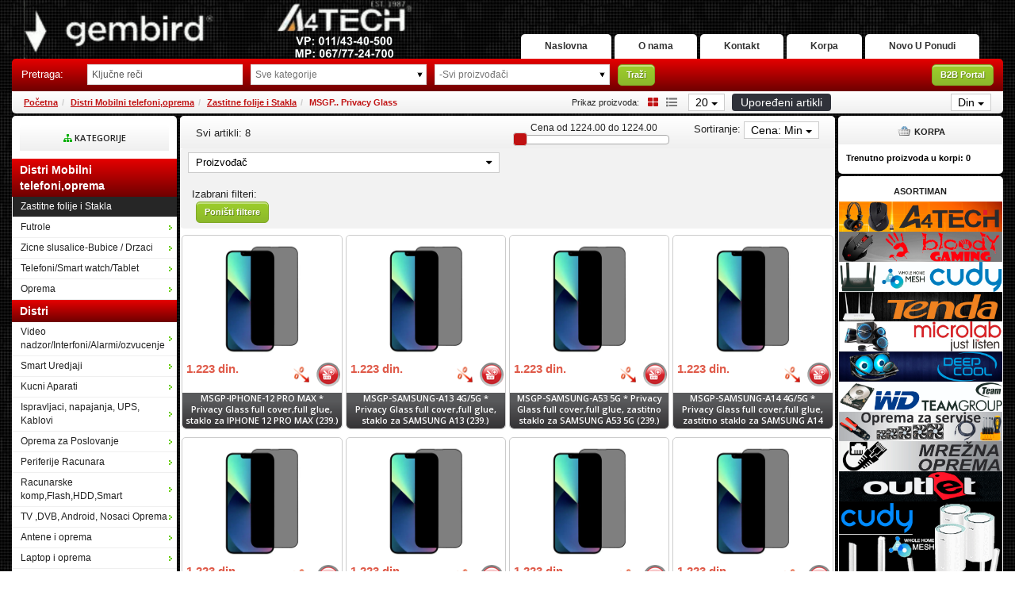

--- FILE ---
content_type: text/html; charset=UTF-8
request_url: https://www.gembird.rs/distri-mobilni-telefoni-oprema/zastitne-folije-i-stakla/msgp--privacy-glass/0/0/0-0
body_size: 294116
content:
<!DOCTYPE html>
<html lang="sr">
	<head>
		<title>MSGP.. Privacy Glass - Gembird d.o.o.</title>
	
<meta charset="utf-8"> 
<meta name="keywords" content="msgp, privacy, glass" />
<meta name="author" content="Gembird d.o.o." />
<meta name="viewport" content="width=device-width, initial-scale=1" />
<meta name="google-site-verification" content="CGYECi8zHxvFeaIvuh83irSvPvWU3UMfCtDNdyJEUxo" />

 
		<meta name="description" content="MSGP.. Privacy Glass" />
	 

			<meta property="og:title" content="MSGP.. Privacy Glass - Gembird d.o.o." />
		<meta property="og:type" content="website" />
		<meta property="og:url" content="https://www.gembird.rs/distri-mobilni-telefoni-oprema/zastitne-folije-i-stakla/msgp--privacy-glass/0/0/0-0" />
		<meta property="og:image" content="" />
		<meta property="og:description" content="MSGP.. Privacy Glass" />
		<link rel="canonical" href="https://www.gembird.rs/distri-mobilni-telefoni-oprema/zastitne-folije-i-stakla/msgp--privacy-glass/0/0/0-0">
	
 
<!-- BOOTSTRAP LOCAL -->  
<script src="https://ajax.googleapis.com/ajax/libs/jquery/3.3.1/jquery.min.js"></script> 
<link href="https://www.gembird.rs/css/bootstrap.min.css" rel="stylesheet" type="text/css" />
<script src="https://www.gembird.rs/js/bootstrap.min.js"></script>

<!-- BOOTSTRAP CDN-->
<!--  <script src="https://ajax.googleapis.com/ajax/libs/jquery/3.3.1/jquery.min.js"></script> -->
<!-- <script src="https://maxcdn.bootstrapcdn.com/bootstrap/3.3.7/js/bootstrap.min.js"></script> -->
<!-- <link rel="stylesheet" href="https://maxcdn.bootstrapcdn.com/bootstrap/3.3.7/css/bootstrap.min.css"> -->
 
<script src="https://www.gembird.rs/js/bootbox.min.js"></script>
 
 <!-- CSS -->
<link href="https://www.gembird.rs/css/themes/bsmodern/style.css" rel="stylesheet" type="text/css" />
<link href="https://www.gembird.rs/css/themes/bsmodern/custom.css" rel="stylesheet" type="text/css" />
 
 <!-- FAVICON -->
<link rel="icon" type="image/png" href="https://www.gembird.rs/favicon.ico">

 <!-- FANCYBOX -->
<link href="https://www.gembird.rs/css/fancybox.css" rel="stylesheet" type="text/css" />
 
<!-- FONT CDN AWESOME 5 -->
<link rel='stylesheet' href='https://use.fontawesome.com/releases/v5.5.0/css/all.css' integrity='sha384-B4dIYHKNBt8Bc12p+WXckhzcICo0wtJAoU8YZTY5qE0Id1GSseTk6S+L3BlXeVIU' crossorigin='anonymous'>

<!-- FONT CDN AWESOME 4 -->
<link rel="stylesheet" href="https://cdnjs.cloudflare.com/ajax/libs/font-awesome/4.7.0/css/font-awesome.min.css">

<!-- FONTS CDN -->
<link href='https://fonts.googleapis.com/css?family=Open+Sans:400italic,700italic,400,600,700&subset=latin,latin-ext' rel='stylesheet' type='text/css'>
<link href="https://fonts.googleapis.com/css?family=Architects+Daughter" rel="stylesheet">


<link rel="stylesheet" type="text/css" href="https://www.gembird.rs/css/jquery-ui.css">   


<link href="https://www.gembird.rs/css/themes/bsmodern/light/color.css" rel="stylesheet" type="text/css" />
  
 
<!-- Global site tag (gtag.js) - Google Analytics -->
<script async src="https://www.googletagmanager.com/gtag/js?id=G-50FYNT0PB2"></script>
<script>
  window.dataLayer = window.dataLayer || [];
  function gtag(){dataLayer.push(arguments);}
  gtag('js', new Date());

  gtag('config', 'G-50FYNT0PB2');
</script>


<script type="text/javascript">
	localStorage.setItem('translates','[]');
</script>
	</head>
	<body id="product-page" 
     
     
        style="background-image: url('https://www.gembird.rs/./images/upload/Pozadina original.jpg'); background-repeat: repeat; background-attachment: fixed; background-position: center;" 
    	>
	 
	<!-- PREHEADER -->
	<div id="preheader" class="hidden">
    <div class="social-icons">  
         
    </div>
 
    <!-- LOGIN & REGISTRATION ICONS --> 
    <div class="container">
 
                <div class="navbar preheader-icons row">
 
                           <button type="button" class="navbar-toggle" data-toggle="collapse" data-target="#top-navigation">
                    <span class="icon-bar"></span>
                    <span class="icon-bar"></span>
                    <span class="icon-bar"></span>                        
                </button>
                        <div class="col-md-12 col-sm-12 col-xs-12 no-padding"> 
                <div class="collapse navbar-collapse" id="top-navigation">      
                    <ul class="nav navbar-nav top-menu-links">
                                                    <li><a href="https://www.gembird.rs/kontakt">Kontakt</a></li>
                                            </ul>
                    <div class="inline-block log-cont">
                     
                      <div class="dropdown inline-block">
                          <button class="dropdown-toggle login-btn" type="button" data-toggle="dropdown">
                             <span class="fas fa-sign-in-alt"></span> &nbsp;Moj nalog <span class="caret"></span>
                          </button>
                          <ul class="dropdown-menu login-dropdown">
               <!-- ====== LOGIN MODAL TRIGGER ========== -->
                              <li><a href="#" id="login-icon" data-toggle="modal" data-target="#loginModal"><span>
                                 <i class="fas fa-user"></i> Prijavi se</span></a>
                              </li>
                              <li><a id="registration-icon" href="https://www.gembird.rs/registracija"><span>
                                  <i class="fas fa-user-plus"></i> Registracija</span></a>
                               </li>
                          </ul>
                      </div> 
                                     </div>
                 </div>
             </div> 
           </div>
              
     </div>
   </div>


 	<!-- HEADER -->
	<header class="container">   
    <div id="JSfixed_header"> 
      <div class="div-in-header row"> 

        <!-- LOGO AREA -->
        <div class="col-md-5 col-sm-12 col-xs-12 sm-text-center">
           <h1 class="for-seo inline-block"> 
              <a class="logo inline-block" href="/" title="Gembird d.o.o.">
                  <img src="https://www.gembird.rs/images/2024 logo v2.png" alt="Gembird d.o.o." class="img-responsive"/>
              </a>
           </h1>
         </div>


         <div class="col-md-7 col-sm-12 col-xs-12 text-right sm-text-center"> 
              <ul id="main-menu" class="list-inline pages-in-header"> 
                                  <li class="header-dropdown">
                        
                       <a href="https://www.gembird.rs/naslovna" class="">Naslovna</a> 
                                         
                    </li>                     
                                    <li class="header-dropdown">
                        
                       <a href="https://www.gembird.rs/o-nama" class="">O nama</a> 
                                         
                    </li>                     
                                    <li class="header-dropdown">
                        
                       <a href="https://www.gembird.rs/kontakt" class="">Kontakt</a> 
                                         
                    </li>                     
                                    <li class="header-dropdown">
                        
                       <a href="https://www.gembird.rs/korpa" class="">Korpa</a> 
                                         
                    </li>                     
                                    <li class="header-dropdown">
                        
                       <a href="https://www.gembird.rs/novo-u-ponudi" class="">Novo U Ponudi</a> 
                                         
                    </li>                     
                               
 
                                                                                                   </ul>    
         </div>  
   
        <!-- <div class="resp-nav-btn"><span class="fas fa-bars"></span></div>  -->
      </div> 

        <div class="row header-search"> 
            <div class="col-md-9 col-sm-9 col-xs-12 no-padding left-on-md"> 
              <div class="JSresponsive_search row">
                <div class="JSsearchContent2 col-md-4 col-sm-4 col-xs-12 no-padding">
                    <div class="row flex">  
                        <div class="col-md-4 col-sm-4 col-xs-12 no-padding text-center">Pretraga:</div>
                        <div class="col-md-8 col-sm-8 col-xs-12 no-padding">
                          <div class="margs"> 
                            <form autocomplete="off">
                                <input class="search-field" data-timer="" type="text" id="JSsearch2" placeholder="Ključne reči" value="" />      
                            </form>     
                          </div>
                        </div>
                    </div>
                </div>

                <div class="col-md-3 col-sm-3 col-xs-12 no-padding JSselectTxt">  
                    <div class="margs">
                      <select class="JSSearchGroup2">  
                      
        <option value="0" selected>Izaberite grupu</option><option value="2026">Distri Mobilni telefoni,oprema</option><option value="2069" >&nbsp;&nbsp;&nbsp;&nbsp;Zastitne folije i Stakla</option><option value="2103" >&nbsp;&nbsp;&nbsp;&nbsp;&nbsp;&nbsp;&nbsp;&nbsp;MSF.. 100D Ceramics Film</option><option value="2264" >&nbsp;&nbsp;&nbsp;&nbsp;&nbsp;&nbsp;&nbsp;&nbsp;MSGP.. Privacy Glass</option><option value="2102" >&nbsp;&nbsp;&nbsp;&nbsp;&nbsp;&nbsp;&nbsp;&nbsp;MSG9.. Glass 9D</option><option value="2076" >&nbsp;&nbsp;&nbsp;&nbsp;&nbsp;&nbsp;&nbsp;&nbsp;MSG10.. Pancir Glass</option><option value="2101" >&nbsp;&nbsp;&nbsp;&nbsp;&nbsp;&nbsp;&nbsp;&nbsp;MSGC9.. Pancir Glass Zakrivljen</option><option value="2079" >&nbsp;&nbsp;&nbsp;&nbsp;&nbsp;&nbsp;&nbsp;&nbsp;MSPC.. Pancir PMMA(glass) folija</option><option value="2172" >&nbsp;&nbsp;&nbsp;&nbsp;&nbsp;&nbsp;&nbsp;&nbsp;Shield Up</option><option value="2070" >&nbsp;&nbsp;&nbsp;&nbsp;Futrole</option><option value="2080" >&nbsp;&nbsp;&nbsp;&nbsp;&nbsp;&nbsp;&nbsp;&nbsp;MCTT Silicone Transparent TPU</option><option value="2151">&nbsp;&nbsp;&nbsp;&nbsp;&nbsp;&nbsp;&nbsp;&nbsp;&nbsp;&nbsp;&nbsp;&nbsp;MCTT1  Ultra Tanki Protect</option><option value="2152">&nbsp;&nbsp;&nbsp;&nbsp;&nbsp;&nbsp;&nbsp;&nbsp;&nbsp;&nbsp;&nbsp;&nbsp;MCTT2  Shockproof AIR</option><option value="2153">&nbsp;&nbsp;&nbsp;&nbsp;&nbsp;&nbsp;&nbsp;&nbsp;&nbsp;&nbsp;&nbsp;&nbsp;MCTT3  Hardcase PC/TPU</option><option value="2266">&nbsp;&nbsp;&nbsp;&nbsp;&nbsp;&nbsp;&nbsp;&nbsp;&nbsp;&nbsp;&nbsp;&nbsp;MCTT11 Transparent MagSafe Case</option><option value="2077" >&nbsp;&nbsp;&nbsp;&nbsp;&nbsp;&nbsp;&nbsp;&nbsp;MCTK Silicone Color TPU</option><option value="2158">&nbsp;&nbsp;&nbsp;&nbsp;&nbsp;&nbsp;&nbsp;&nbsp;&nbsp;&nbsp;&nbsp;&nbsp;MCTK4  Ultra Tanki Color</option><option value="2159">&nbsp;&nbsp;&nbsp;&nbsp;&nbsp;&nbsp;&nbsp;&nbsp;&nbsp;&nbsp;&nbsp;&nbsp;MCTK5  Liquid Soft</option><option value="2160">&nbsp;&nbsp;&nbsp;&nbsp;&nbsp;&nbsp;&nbsp;&nbsp;&nbsp;&nbsp;&nbsp;&nbsp;MCTK6  3D Sparkling Star</option><option value="2161">&nbsp;&nbsp;&nbsp;&nbsp;&nbsp;&nbsp;&nbsp;&nbsp;&nbsp;&nbsp;&nbsp;&nbsp;MCTK71  Elegant Magnetic</option><option value="2162">&nbsp;&nbsp;&nbsp;&nbsp;&nbsp;&nbsp;&nbsp;&nbsp;&nbsp;&nbsp;&nbsp;&nbsp;MCTK73  Style Magnetic</option><option value="2163">&nbsp;&nbsp;&nbsp;&nbsp;&nbsp;&nbsp;&nbsp;&nbsp;&nbsp;&nbsp;&nbsp;&nbsp;MCTK74  Carbon Fiber</option><option value="2262">&nbsp;&nbsp;&nbsp;&nbsp;&nbsp;&nbsp;&nbsp;&nbsp;&nbsp;&nbsp;&nbsp;&nbsp;MCTK41  Ultra Tanki Protect Shiny Lens</option><option value="2090" >&nbsp;&nbsp;&nbsp;&nbsp;&nbsp;&nbsp;&nbsp;&nbsp;MCTR Silicone Armor TPU</option><option value="2154">&nbsp;&nbsp;&nbsp;&nbsp;&nbsp;&nbsp;&nbsp;&nbsp;&nbsp;&nbsp;&nbsp;&nbsp;MCTR8  Magnetic Defender</option><option value="2155">&nbsp;&nbsp;&nbsp;&nbsp;&nbsp;&nbsp;&nbsp;&nbsp;&nbsp;&nbsp;&nbsp;&nbsp;MCTR82  Textured Armor</option><option value="2091" >&nbsp;&nbsp;&nbsp;&nbsp;&nbsp;&nbsp;&nbsp;&nbsp;MCLF Leather FLIP</option><option value="2156">&nbsp;&nbsp;&nbsp;&nbsp;&nbsp;&nbsp;&nbsp;&nbsp;&nbsp;&nbsp;&nbsp;&nbsp;MCLF11  Leather Flip</option><option value="2157">&nbsp;&nbsp;&nbsp;&nbsp;&nbsp;&nbsp;&nbsp;&nbsp;&nbsp;&nbsp;&nbsp;&nbsp;MCLF12  Leather Bifold Flip</option><option value="2046" >&nbsp;&nbsp;&nbsp;&nbsp;Zicne slusalice-Bubice / Drzaci</option><option value="2038" >&nbsp;&nbsp;&nbsp;&nbsp;&nbsp;&nbsp;&nbsp;&nbsp;Slusalice</option><option value="2039" >&nbsp;&nbsp;&nbsp;&nbsp;&nbsp;&nbsp;&nbsp;&nbsp;Auto drzaci</option><option value="2029" >&nbsp;&nbsp;&nbsp;&nbsp;Telefoni/Smart watch/Tablet</option><option value="2144" >&nbsp;&nbsp;&nbsp;&nbsp;&nbsp;&nbsp;&nbsp;&nbsp;Tablet</option><option value="2145" >&nbsp;&nbsp;&nbsp;&nbsp;&nbsp;&nbsp;&nbsp;&nbsp;Telefon / Skener</option><option value="2146" >&nbsp;&nbsp;&nbsp;&nbsp;&nbsp;&nbsp;&nbsp;&nbsp;Smart watch</option><option value="2042" >&nbsp;&nbsp;&nbsp;&nbsp;Oprema</option><option value="2187" >&nbsp;&nbsp;&nbsp;&nbsp;&nbsp;&nbsp;&nbsp;&nbsp;Oprema za Servis</option><option value="2130" >&nbsp;&nbsp;&nbsp;&nbsp;&nbsp;&nbsp;&nbsp;&nbsp;Zicne Slusalice - Bubice</option><option value="2136" >&nbsp;&nbsp;&nbsp;&nbsp;&nbsp;&nbsp;&nbsp;&nbsp;Bezicne slusalice</option><option value="2138" >&nbsp;&nbsp;&nbsp;&nbsp;&nbsp;&nbsp;&nbsp;&nbsp;Adapteri/HUB na TYPE C</option><option value="2140" >&nbsp;&nbsp;&nbsp;&nbsp;&nbsp;&nbsp;&nbsp;&nbsp;Powerbank</option><option value="2126" >&nbsp;&nbsp;&nbsp;&nbsp;&nbsp;&nbsp;&nbsp;&nbsp;Dzojstici / olovke</option><option value="2120" >&nbsp;&nbsp;&nbsp;&nbsp;&nbsp;&nbsp;&nbsp;&nbsp;Iphone kablovi i punjaci</option><option value="2121" >&nbsp;&nbsp;&nbsp;&nbsp;&nbsp;&nbsp;&nbsp;&nbsp;Micro usb kablovi i punjaci</option><option value="2122" >&nbsp;&nbsp;&nbsp;&nbsp;&nbsp;&nbsp;&nbsp;&nbsp;Type C kablovi i punjaci</option><option value="798">Distri</option><option value="1154" >&nbsp;&nbsp;&nbsp;&nbsp;Video nadzor/Interfoni/Alarmi/ozvucenje</option><option value="2337" >&nbsp;&nbsp;&nbsp;&nbsp;&nbsp;&nbsp;&nbsp;&nbsp;Ozvucenje</option><option value="1413" >&nbsp;&nbsp;&nbsp;&nbsp;&nbsp;&nbsp;&nbsp;&nbsp;Analogne kamere i XVR</option><option value="2218" >&nbsp;&nbsp;&nbsp;&nbsp;&nbsp;&nbsp;&nbsp;&nbsp;Solarni paneli i oprema</option><option value="2268" >&nbsp;&nbsp;&nbsp;&nbsp;&nbsp;&nbsp;&nbsp;&nbsp;Wifi kamere</option><option value="1933" >&nbsp;&nbsp;&nbsp;&nbsp;&nbsp;&nbsp;&nbsp;&nbsp;IP kamere i NVR</option><option value="1946" >&nbsp;&nbsp;&nbsp;&nbsp;&nbsp;&nbsp;&nbsp;&nbsp;Interfoni/motori za kapije</option><option value="2106">&nbsp;&nbsp;&nbsp;&nbsp;&nbsp;&nbsp;&nbsp;&nbsp;&nbsp;&nbsp;&nbsp;&nbsp;Motori za kapije i oprema</option><option value="1947">&nbsp;&nbsp;&nbsp;&nbsp;&nbsp;&nbsp;&nbsp;&nbsp;&nbsp;&nbsp;&nbsp;&nbsp;Komplet interfoni/slusalice/</option><option value="1948">&nbsp;&nbsp;&nbsp;&nbsp;&nbsp;&nbsp;&nbsp;&nbsp;&nbsp;&nbsp;&nbsp;&nbsp;Oprema za interfone i kapije</option><option value="2221">&nbsp;&nbsp;&nbsp;&nbsp;&nbsp;&nbsp;&nbsp;&nbsp;&nbsp;&nbsp;&nbsp;&nbsp;Teh-tel</option><option value="2220">&nbsp;&nbsp;&nbsp;&nbsp;&nbsp;&nbsp;&nbsp;&nbsp;&nbsp;&nbsp;&nbsp;&nbsp;Dahua/Hikvision/IMOU</option><option value="2330">&nbsp;&nbsp;&nbsp;&nbsp;&nbsp;&nbsp;&nbsp;&nbsp;&nbsp;&nbsp;&nbsp;&nbsp;DVC dvozicni alarmni sistem</option><option value="2051" >&nbsp;&nbsp;&nbsp;&nbsp;&nbsp;&nbsp;&nbsp;&nbsp;Alarmni sistemi</option><option value="2052">&nbsp;&nbsp;&nbsp;&nbsp;&nbsp;&nbsp;&nbsp;&nbsp;&nbsp;&nbsp;&nbsp;&nbsp;Eldes</option><option value="2053">&nbsp;&nbsp;&nbsp;&nbsp;&nbsp;&nbsp;&nbsp;&nbsp;&nbsp;&nbsp;&nbsp;&nbsp;Kompleti</option><option value="2056">&nbsp;&nbsp;&nbsp;&nbsp;&nbsp;&nbsp;&nbsp;&nbsp;&nbsp;&nbsp;&nbsp;&nbsp;Paradox Zicani</option><option value="2066">&nbsp;&nbsp;&nbsp;&nbsp;&nbsp;&nbsp;&nbsp;&nbsp;&nbsp;&nbsp;&nbsp;&nbsp;Paradox bezicni sistem</option><option value="2067">&nbsp;&nbsp;&nbsp;&nbsp;&nbsp;&nbsp;&nbsp;&nbsp;&nbsp;&nbsp;&nbsp;&nbsp;Oprema za alarme</option><option value="2270">&nbsp;&nbsp;&nbsp;&nbsp;&nbsp;&nbsp;&nbsp;&nbsp;&nbsp;&nbsp;&nbsp;&nbsp;IMOU</option><option value="2273">&nbsp;&nbsp;&nbsp;&nbsp;&nbsp;&nbsp;&nbsp;&nbsp;&nbsp;&nbsp;&nbsp;&nbsp;Dahua</option><option value="2275">&nbsp;&nbsp;&nbsp;&nbsp;&nbsp;&nbsp;&nbsp;&nbsp;&nbsp;&nbsp;&nbsp;&nbsp;AJAX BEZICNI</option><option value="2280">&nbsp;&nbsp;&nbsp;&nbsp;&nbsp;&nbsp;&nbsp;&nbsp;&nbsp;&nbsp;&nbsp;&nbsp;AJAX ZICANI FIBRA</option><option value="1790" >&nbsp;&nbsp;&nbsp;&nbsp;&nbsp;&nbsp;&nbsp;&nbsp;Konektori</option><option value="1789" >&nbsp;&nbsp;&nbsp;&nbsp;&nbsp;&nbsp;&nbsp;&nbsp;Kablovi</option><option value="1788" >&nbsp;&nbsp;&nbsp;&nbsp;&nbsp;&nbsp;&nbsp;&nbsp;Napajanja</option><option value="2199">&nbsp;&nbsp;&nbsp;&nbsp;&nbsp;&nbsp;&nbsp;&nbsp;&nbsp;&nbsp;&nbsp;&nbsp;Napajanja u plasticnom kucistu</option><option value="2200">&nbsp;&nbsp;&nbsp;&nbsp;&nbsp;&nbsp;&nbsp;&nbsp;&nbsp;&nbsp;&nbsp;&nbsp;Rupicasta napajanja</option><option value="2201">&nbsp;&nbsp;&nbsp;&nbsp;&nbsp;&nbsp;&nbsp;&nbsp;&nbsp;&nbsp;&nbsp;&nbsp;Napajanja sa osiguracima i kljucem</option><option value="1228" >&nbsp;&nbsp;&nbsp;&nbsp;&nbsp;&nbsp;&nbsp;&nbsp;Video nadzor - Oprema</option><option value="982" >&nbsp;&nbsp;&nbsp;&nbsp;&nbsp;&nbsp;&nbsp;&nbsp;Vezice i obujmice za kablove</option><option value="1748" >&nbsp;&nbsp;&nbsp;&nbsp;&nbsp;&nbsp;&nbsp;&nbsp;Kanalice</option><option value="2255" >&nbsp;&nbsp;&nbsp;&nbsp;Smart Uredjaji</option><option value="2324" >&nbsp;&nbsp;&nbsp;&nbsp;&nbsp;&nbsp;&nbsp;&nbsp;Zigbee</option><option value="2327" >&nbsp;&nbsp;&nbsp;&nbsp;&nbsp;&nbsp;&nbsp;&nbsp;Wifi pametni uredjaji</option><option value="2328" >&nbsp;&nbsp;&nbsp;&nbsp;&nbsp;&nbsp;&nbsp;&nbsp;Smart Satovi</option><option value="2289" >&nbsp;&nbsp;&nbsp;&nbsp;Kucni Aparati</option><option value="2315" >&nbsp;&nbsp;&nbsp;&nbsp;&nbsp;&nbsp;&nbsp;&nbsp;Friteze/multikuker</option><option value="2299" >&nbsp;&nbsp;&nbsp;&nbsp;&nbsp;&nbsp;&nbsp;&nbsp;Vage</option><option value="2300" >&nbsp;&nbsp;&nbsp;&nbsp;&nbsp;&nbsp;&nbsp;&nbsp;Nega lica i tela</option><option value="2294" >&nbsp;&nbsp;&nbsp;&nbsp;&nbsp;&nbsp;&nbsp;&nbsp;Mikseri/Blenderi/seckalice</option><option value="2290" >&nbsp;&nbsp;&nbsp;&nbsp;&nbsp;&nbsp;&nbsp;&nbsp;Grejna tela/Mikrotalasna/Rerne</option><option value="2295" >&nbsp;&nbsp;&nbsp;&nbsp;&nbsp;&nbsp;&nbsp;&nbsp;Indukcione ploce/resoi/ap palacinke</option><option value="2297" >&nbsp;&nbsp;&nbsp;&nbsp;&nbsp;&nbsp;&nbsp;&nbsp;Kuvala za vodu/Kuvanje</option><option value="2298" >&nbsp;&nbsp;&nbsp;&nbsp;&nbsp;&nbsp;&nbsp;&nbsp;Sokovnik/cediljke</option><option value="2314" >&nbsp;&nbsp;&nbsp;&nbsp;&nbsp;&nbsp;&nbsp;&nbsp;Rostilji/tosteri/galete</option><option value="2296" >&nbsp;&nbsp;&nbsp;&nbsp;&nbsp;&nbsp;&nbsp;&nbsp;Aparati za kokice/kafu</option><option value="2291" >&nbsp;&nbsp;&nbsp;&nbsp;&nbsp;&nbsp;&nbsp;&nbsp;Rashladni uredjaji, klime ventilatori aparat za vo</option><option value="2292" >&nbsp;&nbsp;&nbsp;&nbsp;&nbsp;&nbsp;&nbsp;&nbsp;Usisivaci</option><option value="2293" >&nbsp;&nbsp;&nbsp;&nbsp;&nbsp;&nbsp;&nbsp;&nbsp;Pegle</option><option value="2322" >&nbsp;&nbsp;&nbsp;&nbsp;&nbsp;&nbsp;&nbsp;&nbsp;Ostalo</option><option value="2204" >&nbsp;&nbsp;&nbsp;&nbsp;Ispravljaci, napajanja, UPS, Kablovi</option><option value="1954" >&nbsp;&nbsp;&nbsp;&nbsp;Oprema za Poslovanje</option><option value="1951" >&nbsp;&nbsp;&nbsp;&nbsp;&nbsp;&nbsp;&nbsp;&nbsp;Kancelarijski materijal</option><option value="1953" >&nbsp;&nbsp;&nbsp;&nbsp;&nbsp;&nbsp;&nbsp;&nbsp;Reklamne Police</option><option value="2251" >&nbsp;&nbsp;&nbsp;&nbsp;&nbsp;&nbsp;&nbsp;&nbsp;Pos Stampaci i Etiketeri</option><option value="2332" >&nbsp;&nbsp;&nbsp;&nbsp;&nbsp;&nbsp;&nbsp;&nbsp;Barkod skeneri</option><option value="2334" >&nbsp;&nbsp;&nbsp;&nbsp;&nbsp;&nbsp;&nbsp;&nbsp;Termalne trake POS</option><option value="1512" >&nbsp;&nbsp;&nbsp;&nbsp;Periferije Racunara</option><option value="1514" >&nbsp;&nbsp;&nbsp;&nbsp;&nbsp;&nbsp;&nbsp;&nbsp;Tastature</option><option value="1651">&nbsp;&nbsp;&nbsp;&nbsp;&nbsp;&nbsp;&nbsp;&nbsp;&nbsp;&nbsp;&nbsp;&nbsp;Zicane Tastature</option><option value="1650">&nbsp;&nbsp;&nbsp;&nbsp;&nbsp;&nbsp;&nbsp;&nbsp;&nbsp;&nbsp;&nbsp;&nbsp;Bezicne Tastature</option><option value="1652">&nbsp;&nbsp;&nbsp;&nbsp;&nbsp;&nbsp;&nbsp;&nbsp;&nbsp;&nbsp;&nbsp;&nbsp;Gejmerske</option><option value="1595" >&nbsp;&nbsp;&nbsp;&nbsp;&nbsp;&nbsp;&nbsp;&nbsp;Mis</option><option value="1602">&nbsp;&nbsp;&nbsp;&nbsp;&nbsp;&nbsp;&nbsp;&nbsp;&nbsp;&nbsp;&nbsp;&nbsp;Gejmerski</option><option value="1603">&nbsp;&nbsp;&nbsp;&nbsp;&nbsp;&nbsp;&nbsp;&nbsp;&nbsp;&nbsp;&nbsp;&nbsp;Bezicni</option><option value="1604">&nbsp;&nbsp;&nbsp;&nbsp;&nbsp;&nbsp;&nbsp;&nbsp;&nbsp;&nbsp;&nbsp;&nbsp;Zicani</option><option value="1687">&nbsp;&nbsp;&nbsp;&nbsp;&nbsp;&nbsp;&nbsp;&nbsp;&nbsp;&nbsp;&nbsp;&nbsp;Prezenter</option><option value="1902">&nbsp;&nbsp;&nbsp;&nbsp;&nbsp;&nbsp;&nbsp;&nbsp;&nbsp;&nbsp;&nbsp;&nbsp;Laserski</option><option value="1594" >&nbsp;&nbsp;&nbsp;&nbsp;&nbsp;&nbsp;&nbsp;&nbsp;Podloge</option><option value="1513" >&nbsp;&nbsp;&nbsp;&nbsp;&nbsp;&nbsp;&nbsp;&nbsp;Slusalice</option><option value="1605">&nbsp;&nbsp;&nbsp;&nbsp;&nbsp;&nbsp;&nbsp;&nbsp;&nbsp;&nbsp;&nbsp;&nbsp;Gejmerske slusalice</option><option value="1606">&nbsp;&nbsp;&nbsp;&nbsp;&nbsp;&nbsp;&nbsp;&nbsp;&nbsp;&nbsp;&nbsp;&nbsp;Bezicne Slusalice</option><option value="1607">&nbsp;&nbsp;&nbsp;&nbsp;&nbsp;&nbsp;&nbsp;&nbsp;&nbsp;&nbsp;&nbsp;&nbsp;Slusalice bez mikrofona</option><option value="1608">&nbsp;&nbsp;&nbsp;&nbsp;&nbsp;&nbsp;&nbsp;&nbsp;&nbsp;&nbsp;&nbsp;&nbsp;Slusalice sa mikrofonom</option><option value="1712">&nbsp;&nbsp;&nbsp;&nbsp;&nbsp;&nbsp;&nbsp;&nbsp;&nbsp;&nbsp;&nbsp;&nbsp;Oprema za slusalice</option><option value="1519" >&nbsp;&nbsp;&nbsp;&nbsp;&nbsp;&nbsp;&nbsp;&nbsp;Zvucnici</option><option value="1668">&nbsp;&nbsp;&nbsp;&nbsp;&nbsp;&nbsp;&nbsp;&nbsp;&nbsp;&nbsp;&nbsp;&nbsp;Zvucnici 2.0</option><option value="1669">&nbsp;&nbsp;&nbsp;&nbsp;&nbsp;&nbsp;&nbsp;&nbsp;&nbsp;&nbsp;&nbsp;&nbsp;Zvucnici 2.1</option><option value="1670">&nbsp;&nbsp;&nbsp;&nbsp;&nbsp;&nbsp;&nbsp;&nbsp;&nbsp;&nbsp;&nbsp;&nbsp;Bluetoth zvucnici</option><option value="1671">&nbsp;&nbsp;&nbsp;&nbsp;&nbsp;&nbsp;&nbsp;&nbsp;&nbsp;&nbsp;&nbsp;&nbsp;Karaoke zvucnici</option><option value="1517" >&nbsp;&nbsp;&nbsp;&nbsp;&nbsp;&nbsp;&nbsp;&nbsp;Mikrofoni/DIKTAFONI</option><option value="1623" >&nbsp;&nbsp;&nbsp;&nbsp;&nbsp;&nbsp;&nbsp;&nbsp;Dzojstik/video igre</option><option value="1624" >&nbsp;&nbsp;&nbsp;&nbsp;&nbsp;&nbsp;&nbsp;&nbsp;Naponski kablovi i adapteri</option><option value="1675" >&nbsp;&nbsp;&nbsp;&nbsp;&nbsp;&nbsp;&nbsp;&nbsp;Web kamera/Action</option><option value="1635" >&nbsp;&nbsp;&nbsp;&nbsp;&nbsp;&nbsp;&nbsp;&nbsp;Volani</option><option value="1636" >&nbsp;&nbsp;&nbsp;&nbsp;&nbsp;&nbsp;&nbsp;&nbsp;USB HUB</option><option value="1620" >&nbsp;&nbsp;&nbsp;&nbsp;&nbsp;&nbsp;&nbsp;&nbsp;Termalne paste</option><option value="1588" >&nbsp;&nbsp;&nbsp;&nbsp;&nbsp;&nbsp;&nbsp;&nbsp;DVD/CD</option><option value="1518" >&nbsp;&nbsp;&nbsp;&nbsp;&nbsp;&nbsp;&nbsp;&nbsp;BT, citaci, kartice..</option><option value="1476" >&nbsp;&nbsp;&nbsp;&nbsp;Racunarske komp,Flash,HDD,Smart</option><option value="2246" >&nbsp;&nbsp;&nbsp;&nbsp;&nbsp;&nbsp;&nbsp;&nbsp;Gotove konfiguracije/laptopovi</option><option value="2233" >&nbsp;&nbsp;&nbsp;&nbsp;&nbsp;&nbsp;&nbsp;&nbsp;Procesori</option><option value="2235" >&nbsp;&nbsp;&nbsp;&nbsp;&nbsp;&nbsp;&nbsp;&nbsp;Kucista</option><option value="2253" >&nbsp;&nbsp;&nbsp;&nbsp;&nbsp;&nbsp;&nbsp;&nbsp;Operativni sistemi</option><option value="2234" >&nbsp;&nbsp;&nbsp;&nbsp;&nbsp;&nbsp;&nbsp;&nbsp;Graficke kartice</option><option value="1478" >&nbsp;&nbsp;&nbsp;&nbsp;&nbsp;&nbsp;&nbsp;&nbsp;Hard diskovi 3.5</option><option value="1477" >&nbsp;&nbsp;&nbsp;&nbsp;&nbsp;&nbsp;&nbsp;&nbsp;Hard diskovi 2.5</option><option value="1873" >&nbsp;&nbsp;&nbsp;&nbsp;&nbsp;&nbsp;&nbsp;&nbsp;Smart uredjaji</option><option value="2174" >&nbsp;&nbsp;&nbsp;&nbsp;&nbsp;&nbsp;&nbsp;&nbsp;Oprema za servisere</option><option value="2176">&nbsp;&nbsp;&nbsp;&nbsp;&nbsp;&nbsp;&nbsp;&nbsp;&nbsp;&nbsp;&nbsp;&nbsp;Paste, Kalaj</option><option value="2177">&nbsp;&nbsp;&nbsp;&nbsp;&nbsp;&nbsp;&nbsp;&nbsp;&nbsp;&nbsp;&nbsp;&nbsp;Kuleri</option><option value="2178">&nbsp;&nbsp;&nbsp;&nbsp;&nbsp;&nbsp;&nbsp;&nbsp;&nbsp;&nbsp;&nbsp;&nbsp;Alat</option><option value="2183">&nbsp;&nbsp;&nbsp;&nbsp;&nbsp;&nbsp;&nbsp;&nbsp;&nbsp;&nbsp;&nbsp;&nbsp;Etiketeri</option><option value="2185">&nbsp;&nbsp;&nbsp;&nbsp;&nbsp;&nbsp;&nbsp;&nbsp;&nbsp;&nbsp;&nbsp;&nbsp;Lemilice i oprema</option><option value="2214">&nbsp;&nbsp;&nbsp;&nbsp;&nbsp;&nbsp;&nbsp;&nbsp;&nbsp;&nbsp;&nbsp;&nbsp;Konektori Razni</option><option value="1479" >&nbsp;&nbsp;&nbsp;&nbsp;&nbsp;&nbsp;&nbsp;&nbsp;SSD Hard diskovi + M.2</option><option value="1897" >&nbsp;&nbsp;&nbsp;&nbsp;&nbsp;&nbsp;&nbsp;&nbsp;Hdd oprema</option><option value="1480" >&nbsp;&nbsp;&nbsp;&nbsp;&nbsp;&nbsp;&nbsp;&nbsp;USB Flash memorije</option><option value="2260" >&nbsp;&nbsp;&nbsp;&nbsp;&nbsp;&nbsp;&nbsp;&nbsp;Micro SD kartice</option><option value="1481" >&nbsp;&nbsp;&nbsp;&nbsp;&nbsp;&nbsp;&nbsp;&nbsp;Napajanja</option><option value="1482" >&nbsp;&nbsp;&nbsp;&nbsp;&nbsp;&nbsp;&nbsp;&nbsp;Kuleri i ventilatori</option><option value="1491" >&nbsp;&nbsp;&nbsp;&nbsp;&nbsp;&nbsp;&nbsp;&nbsp;Ram memorije</option><option value="1693" >&nbsp;&nbsp;&nbsp;&nbsp;&nbsp;&nbsp;&nbsp;&nbsp;Maticne ploce</option><option value="1445" >&nbsp;&nbsp;&nbsp;&nbsp;TV ,DVB, Android, Nosaci Oprema</option><option value="1450" >&nbsp;&nbsp;&nbsp;&nbsp;&nbsp;&nbsp;&nbsp;&nbsp;Televizori</option><option value="1451" >&nbsp;&nbsp;&nbsp;&nbsp;&nbsp;&nbsp;&nbsp;&nbsp;DVB i Android</option><option value="1452" >&nbsp;&nbsp;&nbsp;&nbsp;&nbsp;&nbsp;&nbsp;&nbsp;HDMI, VGA, Skart</option><option value="1453" >&nbsp;&nbsp;&nbsp;&nbsp;&nbsp;&nbsp;&nbsp;&nbsp;Nosaci za TV/Monitor/Projektor</option><option value="1459" >&nbsp;&nbsp;&nbsp;&nbsp;&nbsp;&nbsp;&nbsp;&nbsp;Oprema TV / Daljinski</option><option value="1794" >&nbsp;&nbsp;&nbsp;&nbsp;&nbsp;&nbsp;&nbsp;&nbsp;Monitori</option><option value="2252" >&nbsp;&nbsp;&nbsp;&nbsp;&nbsp;&nbsp;&nbsp;&nbsp;Projektori</option><option value="1528" >&nbsp;&nbsp;&nbsp;&nbsp;Antene i oprema</option><option value="1544" >&nbsp;&nbsp;&nbsp;&nbsp;&nbsp;&nbsp;&nbsp;&nbsp;Spoljne Antene</option><option value="1543" >&nbsp;&nbsp;&nbsp;&nbsp;&nbsp;&nbsp;&nbsp;&nbsp;Sobne antene TV/FM</option><option value="1545" >&nbsp;&nbsp;&nbsp;&nbsp;&nbsp;&nbsp;&nbsp;&nbsp;FM antene</option><option value="1855" >&nbsp;&nbsp;&nbsp;&nbsp;&nbsp;&nbsp;&nbsp;&nbsp;Kablovi za antene</option><option value="1856" >&nbsp;&nbsp;&nbsp;&nbsp;&nbsp;&nbsp;&nbsp;&nbsp;Konektori za antene</option><option value="1546" >&nbsp;&nbsp;&nbsp;&nbsp;&nbsp;&nbsp;&nbsp;&nbsp;Satelitske Antene</option><option value="1563">&nbsp;&nbsp;&nbsp;&nbsp;&nbsp;&nbsp;&nbsp;&nbsp;&nbsp;&nbsp;&nbsp;&nbsp;Oprema za satelicke antene</option><option value="1564">&nbsp;&nbsp;&nbsp;&nbsp;&nbsp;&nbsp;&nbsp;&nbsp;&nbsp;&nbsp;&nbsp;&nbsp;Antene</option><option value="1542" >&nbsp;&nbsp;&nbsp;&nbsp;&nbsp;&nbsp;&nbsp;&nbsp;Oprema za Antene/TV</option><option value="1749" >&nbsp;&nbsp;&nbsp;&nbsp;&nbsp;&nbsp;&nbsp;&nbsp;Kanalice</option><option value="1448" >&nbsp;&nbsp;&nbsp;&nbsp;Laptop i oprema</option><option value="1493" >&nbsp;&nbsp;&nbsp;&nbsp;&nbsp;&nbsp;&nbsp;&nbsp;Torbe / Rančevi</option><option value="1494" >&nbsp;&nbsp;&nbsp;&nbsp;&nbsp;&nbsp;&nbsp;&nbsp;Kuleri / Postolja</option><option value="1495" >&nbsp;&nbsp;&nbsp;&nbsp;&nbsp;&nbsp;&nbsp;&nbsp;Punjaci</option><option value="1500" >&nbsp;&nbsp;&nbsp;&nbsp;&nbsp;&nbsp;&nbsp;&nbsp;Laptopovi / Oprema</option><option value="708" >&nbsp;&nbsp;&nbsp;&nbsp;Kablovi, adapteri, spliteri</option><option value="20" >&nbsp;&nbsp;&nbsp;&nbsp;&nbsp;&nbsp;&nbsp;&nbsp;HDMI kablovi i adapteri</option><option value="22" >&nbsp;&nbsp;&nbsp;&nbsp;&nbsp;&nbsp;&nbsp;&nbsp;HDMI svicevi</option><option value="1024" >&nbsp;&nbsp;&nbsp;&nbsp;&nbsp;&nbsp;&nbsp;&nbsp;DVI kablovi i adapteri</option><option value="18" >&nbsp;&nbsp;&nbsp;&nbsp;&nbsp;&nbsp;&nbsp;&nbsp;VGA/DVI/HDMI spliteri i konverteri signala</option><option value="1290" >&nbsp;&nbsp;&nbsp;&nbsp;&nbsp;&nbsp;&nbsp;&nbsp;VGA kablovi i adapteri</option><option value="614" >&nbsp;&nbsp;&nbsp;&nbsp;&nbsp;&nbsp;&nbsp;&nbsp;Centronics kablovi</option><option value="1302" >&nbsp;&nbsp;&nbsp;&nbsp;&nbsp;&nbsp;&nbsp;&nbsp;DisplayPort kablovi i adapteri</option><option value="712" >&nbsp;&nbsp;&nbsp;&nbsp;&nbsp;&nbsp;&nbsp;&nbsp;Video kablovi</option><option value="1276" >&nbsp;&nbsp;&nbsp;&nbsp;&nbsp;&nbsp;&nbsp;&nbsp;Audio kablovi</option><option value="1278" >&nbsp;&nbsp;&nbsp;&nbsp;&nbsp;&nbsp;&nbsp;&nbsp;USB kablovi</option><option value="174" >&nbsp;&nbsp;&nbsp;&nbsp;&nbsp;&nbsp;&nbsp;&nbsp;Adapteri razni</option><option value="176" >&nbsp;&nbsp;&nbsp;&nbsp;&nbsp;&nbsp;&nbsp;&nbsp;Adapteri USB</option><option value="1042" >&nbsp;&nbsp;&nbsp;&nbsp;&nbsp;&nbsp;&nbsp;&nbsp;KVM Switch</option><option value="168" >&nbsp;&nbsp;&nbsp;&nbsp;&nbsp;&nbsp;&nbsp;&nbsp;Sata i HDD kablovi</option><option value="128" >&nbsp;&nbsp;&nbsp;&nbsp;&nbsp;&nbsp;&nbsp;&nbsp;SMA i N type konektori</option><option value="228" >&nbsp;&nbsp;&nbsp;&nbsp;&nbsp;&nbsp;&nbsp;&nbsp;Coax i F type konektori</option><option value="1753" >&nbsp;&nbsp;&nbsp;&nbsp;Auto i Oprema</option><option value="2108" >&nbsp;&nbsp;&nbsp;&nbsp;&nbsp;&nbsp;&nbsp;&nbsp;Blende</option><option value="2109" >&nbsp;&nbsp;&nbsp;&nbsp;&nbsp;&nbsp;&nbsp;&nbsp;ISO adapteri</option><option value="1751" >&nbsp;&nbsp;&nbsp;&nbsp;&nbsp;&nbsp;&nbsp;&nbsp;Antene/Adapteri</option><option value="1752" >&nbsp;&nbsp;&nbsp;&nbsp;&nbsp;&nbsp;&nbsp;&nbsp;Radio cd/navigacije</option><option value="1758" >&nbsp;&nbsp;&nbsp;&nbsp;&nbsp;&nbsp;&nbsp;&nbsp;Zvucnici</option><option value="1866" >&nbsp;&nbsp;&nbsp;&nbsp;&nbsp;&nbsp;&nbsp;&nbsp;Punjaci i Kamere</option><option value="1867" >&nbsp;&nbsp;&nbsp;&nbsp;&nbsp;&nbsp;&nbsp;&nbsp;Oprema za auto</option><option value="1446" >&nbsp;&nbsp;&nbsp;&nbsp;Telefon ,Tablet, Foto, Baterije</option><option value="1828" >&nbsp;&nbsp;&nbsp;&nbsp;&nbsp;&nbsp;&nbsp;&nbsp;Punjaci za Mobilne telefone</option><option value="1832" >&nbsp;&nbsp;&nbsp;&nbsp;&nbsp;&nbsp;&nbsp;&nbsp;Kablovi za telefone</option><option value="1835">&nbsp;&nbsp;&nbsp;&nbsp;&nbsp;&nbsp;&nbsp;&nbsp;&nbsp;&nbsp;&nbsp;&nbsp;Micro USB</option><option value="1834">&nbsp;&nbsp;&nbsp;&nbsp;&nbsp;&nbsp;&nbsp;&nbsp;&nbsp;&nbsp;&nbsp;&nbsp;Type C</option><option value="1833">&nbsp;&nbsp;&nbsp;&nbsp;&nbsp;&nbsp;&nbsp;&nbsp;&nbsp;&nbsp;&nbsp;&nbsp;Iphone</option><option value="1857">&nbsp;&nbsp;&nbsp;&nbsp;&nbsp;&nbsp;&nbsp;&nbsp;&nbsp;&nbsp;&nbsp;&nbsp;Kablovi za fiksne telefone</option><option value="1716" >&nbsp;&nbsp;&nbsp;&nbsp;&nbsp;&nbsp;&nbsp;&nbsp;Baterije</option><option value="1809">&nbsp;&nbsp;&nbsp;&nbsp;&nbsp;&nbsp;&nbsp;&nbsp;&nbsp;&nbsp;&nbsp;&nbsp;Alkalne</option><option value="1810">&nbsp;&nbsp;&nbsp;&nbsp;&nbsp;&nbsp;&nbsp;&nbsp;&nbsp;&nbsp;&nbsp;&nbsp;Punjive</option><option value="1811">&nbsp;&nbsp;&nbsp;&nbsp;&nbsp;&nbsp;&nbsp;&nbsp;&nbsp;&nbsp;&nbsp;&nbsp;Punjaci za baterije, Tester</option><option value="1830" >&nbsp;&nbsp;&nbsp;&nbsp;&nbsp;&nbsp;&nbsp;&nbsp;OTG Kablovi i Adapteri</option><option value="1829" >&nbsp;&nbsp;&nbsp;&nbsp;&nbsp;&nbsp;&nbsp;&nbsp;Telefoni/smart watch</option><option value="1827" >&nbsp;&nbsp;&nbsp;&nbsp;&nbsp;&nbsp;&nbsp;&nbsp;Drzaci za Telefone</option><option value="1831" >&nbsp;&nbsp;&nbsp;&nbsp;&nbsp;&nbsp;&nbsp;&nbsp;Oprema za telefone</option><option value="1718" >&nbsp;&nbsp;&nbsp;&nbsp;&nbsp;&nbsp;&nbsp;&nbsp;Tablet i Foto</option><option value="1168" >&nbsp;&nbsp;&nbsp;&nbsp;Punjaci, UPS, Stabilizatori, Inverteri</option><option value="1772" >&nbsp;&nbsp;&nbsp;&nbsp;&nbsp;&nbsp;&nbsp;&nbsp;Punjaci</option><option value="216" >&nbsp;&nbsp;&nbsp;&nbsp;&nbsp;&nbsp;&nbsp;&nbsp;Produžni kabl sa zaštitom</option><option value="1613" >&nbsp;&nbsp;&nbsp;&nbsp;&nbsp;&nbsp;&nbsp;&nbsp;Inverter</option><option value="218" >&nbsp;&nbsp;&nbsp;&nbsp;&nbsp;&nbsp;&nbsp;&nbsp;Produžni kablovi</option><option value="1170" >&nbsp;&nbsp;&nbsp;&nbsp;&nbsp;&nbsp;&nbsp;&nbsp;UPS kablovi</option><option value="1274" >&nbsp;&nbsp;&nbsp;&nbsp;&nbsp;&nbsp;&nbsp;&nbsp;UPS Baterije</option><option value="1272" >&nbsp;&nbsp;&nbsp;&nbsp;&nbsp;&nbsp;&nbsp;&nbsp;UPS</option><option value="198" >&nbsp;&nbsp;&nbsp;&nbsp;&nbsp;&nbsp;&nbsp;&nbsp;Stabilizatori napona</option><option value="184" >&nbsp;&nbsp;&nbsp;&nbsp;Mrežna oprema</option><option value="2194" >&nbsp;&nbsp;&nbsp;&nbsp;&nbsp;&nbsp;&nbsp;&nbsp;Opticki kablovi/ruteri/konverteri</option><option value="2228" >&nbsp;&nbsp;&nbsp;&nbsp;&nbsp;&nbsp;&nbsp;&nbsp;MikroTik/Grandstream</option><option value="2192" >&nbsp;&nbsp;&nbsp;&nbsp;&nbsp;&nbsp;&nbsp;&nbsp;Rek ormani i oprema</option><option value="1702" >&nbsp;&nbsp;&nbsp;&nbsp;&nbsp;&nbsp;&nbsp;&nbsp;Ruteri/Ripiter 2.4 ghz</option><option value="1700" >&nbsp;&nbsp;&nbsp;&nbsp;&nbsp;&nbsp;&nbsp;&nbsp;Ruteri/Ripiter 5 ghz</option><option value="1709" >&nbsp;&nbsp;&nbsp;&nbsp;&nbsp;&nbsp;&nbsp;&nbsp;Wifi i Mrezne kartice</option><option value="1704" >&nbsp;&nbsp;&nbsp;&nbsp;&nbsp;&nbsp;&nbsp;&nbsp;Switch 100mb</option><option value="1703" >&nbsp;&nbsp;&nbsp;&nbsp;&nbsp;&nbsp;&nbsp;&nbsp;Switch gigabitni</option><option value="1705" >&nbsp;&nbsp;&nbsp;&nbsp;&nbsp;&nbsp;&nbsp;&nbsp;Switch rekabilni</option><option value="1708" >&nbsp;&nbsp;&nbsp;&nbsp;&nbsp;&nbsp;&nbsp;&nbsp;Switch Poe, i poe adapteri/oprema</option><option value="1710" >&nbsp;&nbsp;&nbsp;&nbsp;&nbsp;&nbsp;&nbsp;&nbsp;Mrezni kablovi koturovi i Konektori</option><option value="1707" >&nbsp;&nbsp;&nbsp;&nbsp;&nbsp;&nbsp;&nbsp;&nbsp;Mrezni kablovi gotovi cat 5e</option><option value="1706" >&nbsp;&nbsp;&nbsp;&nbsp;&nbsp;&nbsp;&nbsp;&nbsp;Mrezni kablovi gotovi cat 6</option><option value="2169" >&nbsp;&nbsp;&nbsp;&nbsp;&nbsp;&nbsp;&nbsp;&nbsp;Mrezni kablovi gotovi cat 8</option><option value="408" >&nbsp;&nbsp;&nbsp;&nbsp;&nbsp;&nbsp;&nbsp;&nbsp;WIRELESS Antene</option><option value="792" >&nbsp;&nbsp;&nbsp;&nbsp;&nbsp;&nbsp;&nbsp;&nbsp;ALATI i testeri kablova</option><option value="1206" >&nbsp;&nbsp;&nbsp;&nbsp;3D filamenti, Stampaci, Toneri</option><option value="1870" >&nbsp;&nbsp;&nbsp;&nbsp;&nbsp;&nbsp;&nbsp;&nbsp;Toneri</option><option value="1871" >&nbsp;&nbsp;&nbsp;&nbsp;&nbsp;&nbsp;&nbsp;&nbsp;Stampaci / Papir</option><option value="440" >&nbsp;&nbsp;&nbsp;&nbsp;&nbsp;&nbsp;&nbsp;&nbsp;3D filamenti PLA</option><option value="234" >&nbsp;&nbsp;&nbsp;&nbsp;&nbsp;&nbsp;&nbsp;&nbsp;3D filamenti ABS</option><option value="584" >&nbsp;&nbsp;&nbsp;&nbsp;&nbsp;&nbsp;&nbsp;&nbsp;3D filamenti PETG</option><option value="1152" >&nbsp;&nbsp;&nbsp;&nbsp;&nbsp;&nbsp;&nbsp;&nbsp;3D filamenti flexibilni</option><option value="516" >&nbsp;&nbsp;&nbsp;&nbsp;&nbsp;&nbsp;&nbsp;&nbsp;3D filamenti PLA+</option><option value="676" >&nbsp;&nbsp;&nbsp;&nbsp;&nbsp;&nbsp;&nbsp;&nbsp;3D oprema za 3D stampace</option><option value="1614" >&nbsp;&nbsp;&nbsp;&nbsp;Sve za Kucu</option><option value="2230" >&nbsp;&nbsp;&nbsp;&nbsp;&nbsp;&nbsp;&nbsp;&nbsp;Bazeni i oprema</option><option value="1893" >&nbsp;&nbsp;&nbsp;&nbsp;&nbsp;&nbsp;&nbsp;&nbsp;Mali kucni aparati</option><option value="1900" >&nbsp;&nbsp;&nbsp;&nbsp;&nbsp;&nbsp;&nbsp;&nbsp;Fontane</option><option value="1914" >&nbsp;&nbsp;&nbsp;&nbsp;&nbsp;&nbsp;&nbsp;&nbsp;Lepota i Zdravlje</option><option value="2165" >&nbsp;&nbsp;&nbsp;&nbsp;&nbsp;&nbsp;&nbsp;&nbsp;Ostalo/oprema za kucu</option><option value="1882" >&nbsp;&nbsp;&nbsp;&nbsp;&nbsp;&nbsp;&nbsp;&nbsp;Produzni kablovi/Suko</option><option value="1886" >&nbsp;&nbsp;&nbsp;&nbsp;&nbsp;&nbsp;&nbsp;&nbsp;Grejna i Rashladna Tela</option><option value="1887" >&nbsp;&nbsp;&nbsp;&nbsp;&nbsp;&nbsp;&nbsp;&nbsp;Radio cd i radio Prijemnici</option><option value="1880" >&nbsp;&nbsp;&nbsp;&nbsp;&nbsp;&nbsp;&nbsp;&nbsp;Alat i Radionica</option><option value="1905">&nbsp;&nbsp;&nbsp;&nbsp;&nbsp;&nbsp;&nbsp;&nbsp;&nbsp;&nbsp;&nbsp;&nbsp;Odvijaci i zavrtaci</option><option value="1916">&nbsp;&nbsp;&nbsp;&nbsp;&nbsp;&nbsp;&nbsp;&nbsp;&nbsp;&nbsp;&nbsp;&nbsp;Akumulatorski alat</option><option value="1919">&nbsp;&nbsp;&nbsp;&nbsp;&nbsp;&nbsp;&nbsp;&nbsp;&nbsp;&nbsp;&nbsp;&nbsp;Hobi i bastenski Alat</option><option value="2167">&nbsp;&nbsp;&nbsp;&nbsp;&nbsp;&nbsp;&nbsp;&nbsp;&nbsp;&nbsp;&nbsp;&nbsp;Kutije za alat</option><option value="1881" >&nbsp;&nbsp;&nbsp;&nbsp;&nbsp;&nbsp;&nbsp;&nbsp;Kucna zvona</option><option value="1724" >&nbsp;&nbsp;&nbsp;&nbsp;&nbsp;&nbsp;&nbsp;&nbsp;Elektro materijal-Kablovi</option><option value="2061">&nbsp;&nbsp;&nbsp;&nbsp;&nbsp;&nbsp;&nbsp;&nbsp;&nbsp;&nbsp;&nbsp;&nbsp;Razvodne kutije-Dozne-Ormani</option><option value="2063">&nbsp;&nbsp;&nbsp;&nbsp;&nbsp;&nbsp;&nbsp;&nbsp;&nbsp;&nbsp;&nbsp;&nbsp;Kutije / Izolir trake</option><option value="1876">&nbsp;&nbsp;&nbsp;&nbsp;&nbsp;&nbsp;&nbsp;&nbsp;&nbsp;&nbsp;&nbsp;&nbsp;Kablovi licnasti</option><option value="1877">&nbsp;&nbsp;&nbsp;&nbsp;&nbsp;&nbsp;&nbsp;&nbsp;&nbsp;&nbsp;&nbsp;&nbsp;Kablovi pun presek</option><option value="1723" >&nbsp;&nbsp;&nbsp;&nbsp;&nbsp;&nbsp;&nbsp;&nbsp;Rasveta</option><option value="2257">&nbsp;&nbsp;&nbsp;&nbsp;&nbsp;&nbsp;&nbsp;&nbsp;&nbsp;&nbsp;&nbsp;&nbsp;Spoljna rasveta</option><option value="1884">&nbsp;&nbsp;&nbsp;&nbsp;&nbsp;&nbsp;&nbsp;&nbsp;&nbsp;&nbsp;&nbsp;&nbsp;Sijalice</option><option value="1908">&nbsp;&nbsp;&nbsp;&nbsp;&nbsp;&nbsp;&nbsp;&nbsp;&nbsp;&nbsp;&nbsp;&nbsp;Stone lampe</option><option value="1909">&nbsp;&nbsp;&nbsp;&nbsp;&nbsp;&nbsp;&nbsp;&nbsp;&nbsp;&nbsp;&nbsp;&nbsp;Led moduli,Trake,creva</option><option value="2190">&nbsp;&nbsp;&nbsp;&nbsp;&nbsp;&nbsp;&nbsp;&nbsp;&nbsp;&nbsp;&nbsp;&nbsp;LED prenosna lampa</option><option value="1720">&nbsp;&nbsp;&nbsp;&nbsp;&nbsp;&nbsp;&nbsp;&nbsp;&nbsp;&nbsp;&nbsp;&nbsp;Led trake i diode</option><option value="1721">&nbsp;&nbsp;&nbsp;&nbsp;&nbsp;&nbsp;&nbsp;&nbsp;&nbsp;&nbsp;&nbsp;&nbsp;Nadgadna rasveta</option><option value="1722">&nbsp;&nbsp;&nbsp;&nbsp;&nbsp;&nbsp;&nbsp;&nbsp;&nbsp;&nbsp;&nbsp;&nbsp;Ugradna rasveta</option><option value="1744">&nbsp;&nbsp;&nbsp;&nbsp;&nbsp;&nbsp;&nbsp;&nbsp;&nbsp;&nbsp;&nbsp;&nbsp;Reflektori</option><option value="1745">&nbsp;&nbsp;&nbsp;&nbsp;&nbsp;&nbsp;&nbsp;&nbsp;&nbsp;&nbsp;&nbsp;&nbsp;Panik Lampe/solarne lampe</option><option value="1391" >&nbsp;&nbsp;&nbsp;&nbsp;OUTLET</option><option value="750">Ostali proizvođači</option><option value="1230" >&nbsp;&nbsp;&nbsp;&nbsp;Laptop računari</option><option value="1284" >&nbsp;&nbsp;&nbsp;&nbsp;&nbsp;&nbsp;&nbsp;&nbsp;Postolje za laptopove</option><option value="930" >&nbsp;&nbsp;&nbsp;&nbsp;&nbsp;&nbsp;&nbsp;&nbsp;Ultrabook i 2u1 računari</option><option value="1238" >&nbsp;&nbsp;&nbsp;&nbsp;&nbsp;&nbsp;&nbsp;&nbsp;Torbe za laptopove</option><option value="1174" >&nbsp;&nbsp;&nbsp;&nbsp;&nbsp;&nbsp;&nbsp;&nbsp;Laptop i netbook računari</option><option value="1232" >&nbsp;&nbsp;&nbsp;&nbsp;&nbsp;&nbsp;&nbsp;&nbsp;Adapteri i oprema</option><option value="800" >&nbsp;&nbsp;&nbsp;&nbsp;Računari i monitori</option><option value="274" >&nbsp;&nbsp;&nbsp;&nbsp;&nbsp;&nbsp;&nbsp;&nbsp;Monitori</option><option value="208" >&nbsp;&nbsp;&nbsp;&nbsp;&nbsp;&nbsp;&nbsp;&nbsp;Desktop računari</option><option value="802" >&nbsp;&nbsp;&nbsp;&nbsp;&nbsp;&nbsp;&nbsp;&nbsp;Brand računari</option><option value="804" >&nbsp;&nbsp;&nbsp;&nbsp;&nbsp;&nbsp;&nbsp;&nbsp;Brend serveri</option><option value="262" >&nbsp;&nbsp;&nbsp;&nbsp;&nbsp;&nbsp;&nbsp;&nbsp;All in one računari</option><option value="1234" >&nbsp;&nbsp;&nbsp;&nbsp;Tableti i telefoni</option><option value="204" >&nbsp;&nbsp;&nbsp;&nbsp;&nbsp;&nbsp;&nbsp;&nbsp;Mobilni telefoni</option><option value="206" >&nbsp;&nbsp;&nbsp;&nbsp;&nbsp;&nbsp;&nbsp;&nbsp;Tableti</option><option value="272" >&nbsp;&nbsp;&nbsp;&nbsp;&nbsp;&nbsp;&nbsp;&nbsp;Futrole</option><option value="212" >&nbsp;&nbsp;&nbsp;&nbsp;&nbsp;&nbsp;&nbsp;&nbsp;Power Bank</option><option value="922" >&nbsp;&nbsp;&nbsp;&nbsp;&nbsp;&nbsp;&nbsp;&nbsp;Bežični telefoni</option><option value="806" >&nbsp;&nbsp;&nbsp;&nbsp;Računarske komponente</option><option value="808" >&nbsp;&nbsp;&nbsp;&nbsp;&nbsp;&nbsp;&nbsp;&nbsp;Matične ploče</option><option value="1236" >&nbsp;&nbsp;&nbsp;&nbsp;&nbsp;&nbsp;&nbsp;&nbsp;Procesori</option><option value="1008" >&nbsp;&nbsp;&nbsp;&nbsp;&nbsp;&nbsp;&nbsp;&nbsp;Grafičke kartice</option><option value="810" >&nbsp;&nbsp;&nbsp;&nbsp;&nbsp;&nbsp;&nbsp;&nbsp;Ram memorija</option><option value="264" >&nbsp;&nbsp;&nbsp;&nbsp;&nbsp;&nbsp;&nbsp;&nbsp;Hard diskovi</option><option value="812" >&nbsp;&nbsp;&nbsp;&nbsp;&nbsp;&nbsp;&nbsp;&nbsp;Optički uredjaji</option><option value="268" >&nbsp;&nbsp;&nbsp;&nbsp;&nbsp;&nbsp;&nbsp;&nbsp;Napajanja</option><option value="814" >&nbsp;&nbsp;&nbsp;&nbsp;&nbsp;&nbsp;&nbsp;&nbsp;Kućišta</option><option value="308" >&nbsp;&nbsp;&nbsp;&nbsp;&nbsp;&nbsp;&nbsp;&nbsp;Kuleri</option><option value="816" >&nbsp;&nbsp;&nbsp;&nbsp;&nbsp;&nbsp;&nbsp;&nbsp;Zvučne kartice</option><option value="312" >&nbsp;&nbsp;&nbsp;&nbsp;Računarske periferije</option><option value="1036" >&nbsp;&nbsp;&nbsp;&nbsp;&nbsp;&nbsp;&nbsp;&nbsp;Diktafoni</option><option value="334" >&nbsp;&nbsp;&nbsp;&nbsp;&nbsp;&nbsp;&nbsp;&nbsp;Štampači</option><option value="886">&nbsp;&nbsp;&nbsp;&nbsp;&nbsp;&nbsp;&nbsp;&nbsp;&nbsp;&nbsp;&nbsp;&nbsp;POS</option><option value="888">&nbsp;&nbsp;&nbsp;&nbsp;&nbsp;&nbsp;&nbsp;&nbsp;&nbsp;&nbsp;&nbsp;&nbsp;Laserski</option><option value="882">&nbsp;&nbsp;&nbsp;&nbsp;&nbsp;&nbsp;&nbsp;&nbsp;&nbsp;&nbsp;&nbsp;&nbsp;Matrični</option><option value="884">&nbsp;&nbsp;&nbsp;&nbsp;&nbsp;&nbsp;&nbsp;&nbsp;&nbsp;&nbsp;&nbsp;&nbsp;Multifunkcijski</option><option value="880">&nbsp;&nbsp;&nbsp;&nbsp;&nbsp;&nbsp;&nbsp;&nbsp;&nbsp;&nbsp;&nbsp;&nbsp;Inkjet</option><option value="932" >&nbsp;&nbsp;&nbsp;&nbsp;&nbsp;&nbsp;&nbsp;&nbsp;Èitači kartica</option><option value="640" >&nbsp;&nbsp;&nbsp;&nbsp;&nbsp;&nbsp;&nbsp;&nbsp;Produžni kablovi</option><option value="336" >&nbsp;&nbsp;&nbsp;&nbsp;&nbsp;&nbsp;&nbsp;&nbsp;Projektori i oprema</option><option value="850" >&nbsp;&nbsp;&nbsp;&nbsp;&nbsp;&nbsp;&nbsp;&nbsp;Tastature</option><option value="848" >&nbsp;&nbsp;&nbsp;&nbsp;&nbsp;&nbsp;&nbsp;&nbsp;Mrežna oprema</option><option value="170">&nbsp;&nbsp;&nbsp;&nbsp;&nbsp;&nbsp;&nbsp;&nbsp;&nbsp;&nbsp;&nbsp;&nbsp;IP kamere</option><option value="172">&nbsp;&nbsp;&nbsp;&nbsp;&nbsp;&nbsp;&nbsp;&nbsp;&nbsp;&nbsp;&nbsp;&nbsp;Media converter</option><option value="472">&nbsp;&nbsp;&nbsp;&nbsp;&nbsp;&nbsp;&nbsp;&nbsp;&nbsp;&nbsp;&nbsp;&nbsp;Print serveri</option><option value="214">&nbsp;&nbsp;&nbsp;&nbsp;&nbsp;&nbsp;&nbsp;&nbsp;&nbsp;&nbsp;&nbsp;&nbsp;Ruteri</option><option value="552">&nbsp;&nbsp;&nbsp;&nbsp;&nbsp;&nbsp;&nbsp;&nbsp;&nbsp;&nbsp;&nbsp;&nbsp;Switch</option><option value="936">&nbsp;&nbsp;&nbsp;&nbsp;&nbsp;&nbsp;&nbsp;&nbsp;&nbsp;&nbsp;&nbsp;&nbsp;Kablovi</option><option value="828">&nbsp;&nbsp;&nbsp;&nbsp;&nbsp;&nbsp;&nbsp;&nbsp;&nbsp;&nbsp;&nbsp;&nbsp;Access point</option><option value="276">&nbsp;&nbsp;&nbsp;&nbsp;&nbsp;&nbsp;&nbsp;&nbsp;&nbsp;&nbsp;&nbsp;&nbsp;Adapteri</option><option value="934">&nbsp;&nbsp;&nbsp;&nbsp;&nbsp;&nbsp;&nbsp;&nbsp;&nbsp;&nbsp;&nbsp;&nbsp;Antene</option><option value="86">&nbsp;&nbsp;&nbsp;&nbsp;&nbsp;&nbsp;&nbsp;&nbsp;&nbsp;&nbsp;&nbsp;&nbsp;IP telefonija</option><option value="342" >&nbsp;&nbsp;&nbsp;&nbsp;&nbsp;&nbsp;&nbsp;&nbsp;MP3,MP4 plejeri</option><option value="338" >&nbsp;&nbsp;&nbsp;&nbsp;&nbsp;&nbsp;&nbsp;&nbsp;Miševi</option><option value="898" >&nbsp;&nbsp;&nbsp;&nbsp;&nbsp;&nbsp;&nbsp;&nbsp;Barkod čitači</option><option value="1280" >&nbsp;&nbsp;&nbsp;&nbsp;&nbsp;&nbsp;&nbsp;&nbsp;USB flash memorije</option><option value="1282" >&nbsp;&nbsp;&nbsp;&nbsp;&nbsp;&nbsp;&nbsp;&nbsp;Memorijske kartice</option><option value="900" >&nbsp;&nbsp;&nbsp;&nbsp;&nbsp;&nbsp;&nbsp;&nbsp;Web kamere</option><option value="324" >&nbsp;&nbsp;&nbsp;&nbsp;&nbsp;&nbsp;&nbsp;&nbsp;Ketridži i toneri za štampače</option><option value="942">&nbsp;&nbsp;&nbsp;&nbsp;&nbsp;&nbsp;&nbsp;&nbsp;&nbsp;&nbsp;&nbsp;&nbsp;Riboni</option><option value="940">&nbsp;&nbsp;&nbsp;&nbsp;&nbsp;&nbsp;&nbsp;&nbsp;&nbsp;&nbsp;&nbsp;&nbsp;Ketridži</option><option value="938">&nbsp;&nbsp;&nbsp;&nbsp;&nbsp;&nbsp;&nbsp;&nbsp;&nbsp;&nbsp;&nbsp;&nbsp;Toneri</option><option value="924" >&nbsp;&nbsp;&nbsp;&nbsp;&nbsp;&nbsp;&nbsp;&nbsp;Prazni diskovi</option><option value="926" >&nbsp;&nbsp;&nbsp;&nbsp;&nbsp;&nbsp;&nbsp;&nbsp;Skeneri</option><option value="326" >&nbsp;&nbsp;&nbsp;&nbsp;&nbsp;&nbsp;&nbsp;&nbsp;Grafičke table</option><option value="328" >&nbsp;&nbsp;&nbsp;&nbsp;&nbsp;&nbsp;&nbsp;&nbsp;Zvučnici</option><option value="928" >&nbsp;&nbsp;&nbsp;&nbsp;&nbsp;&nbsp;&nbsp;&nbsp;Slušalice</option><option value="330" >&nbsp;&nbsp;&nbsp;&nbsp;&nbsp;&nbsp;&nbsp;&nbsp;Mikrofoni</option><option value="332" >&nbsp;&nbsp;&nbsp;&nbsp;&nbsp;&nbsp;&nbsp;&nbsp;UPS uredjaji</option><option value="248" >&nbsp;&nbsp;&nbsp;&nbsp;&nbsp;&nbsp;&nbsp;&nbsp;Štampači</option><option value="254" >&nbsp;&nbsp;&nbsp;&nbsp;&nbsp;&nbsp;&nbsp;&nbsp;Skeneri</option><option value="768" >&nbsp;&nbsp;&nbsp;&nbsp;&nbsp;&nbsp;&nbsp;&nbsp;Grafičke table</option><option value="770" >&nbsp;&nbsp;&nbsp;&nbsp;&nbsp;&nbsp;&nbsp;&nbsp;Projektori</option><option value="788" >&nbsp;&nbsp;&nbsp;&nbsp;&nbsp;&nbsp;&nbsp;&nbsp;Prazno neaktivno</option><option value="314" >&nbsp;&nbsp;&nbsp;&nbsp;Televizori i DVD</option><option value="948" >&nbsp;&nbsp;&nbsp;&nbsp;&nbsp;&nbsp;&nbsp;&nbsp;Mikro linije</option><option value="346" >&nbsp;&nbsp;&nbsp;&nbsp;&nbsp;&nbsp;&nbsp;&nbsp;DVD, DivX i BlueRay plejeri</option><option value="348" >&nbsp;&nbsp;&nbsp;&nbsp;&nbsp;&nbsp;&nbsp;&nbsp;Digitalni DVB-T2 Tuneri</option><option value="946" >&nbsp;&nbsp;&nbsp;&nbsp;&nbsp;&nbsp;&nbsp;&nbsp;Kućni bioskopi</option><option value="318" >&nbsp;&nbsp;&nbsp;&nbsp;&nbsp;&nbsp;&nbsp;&nbsp;Televizori</option><option value="270" >&nbsp;&nbsp;&nbsp;&nbsp;&nbsp;&nbsp;&nbsp;&nbsp;Nosači za televizore</option><option value="132" >&nbsp;&nbsp;&nbsp;&nbsp;&nbsp;&nbsp;&nbsp;&nbsp;3D naočare i daljinski upravljači</option><option value="824" >&nbsp;&nbsp;&nbsp;&nbsp;&nbsp;&nbsp;&nbsp;&nbsp;Android Smart TV</option><option value="320" >&nbsp;&nbsp;&nbsp;&nbsp;Auto oprema</option><option value="344" >&nbsp;&nbsp;&nbsp;&nbsp;&nbsp;&nbsp;&nbsp;&nbsp;FM transmiteri</option><option value="906" >&nbsp;&nbsp;&nbsp;&nbsp;&nbsp;&nbsp;&nbsp;&nbsp;Auto zvučnici</option><option value="842" >&nbsp;&nbsp;&nbsp;&nbsp;&nbsp;&nbsp;&nbsp;&nbsp;Auto kamere</option><option value="844" >&nbsp;&nbsp;&nbsp;&nbsp;&nbsp;&nbsp;&nbsp;&nbsp;Auto pojačala</option><option value="846" >&nbsp;&nbsp;&nbsp;&nbsp;&nbsp;&nbsp;&nbsp;&nbsp;Auto oprema</option><option value="322" >&nbsp;&nbsp;&nbsp;&nbsp;&nbsp;&nbsp;&nbsp;&nbsp;Auto CD plejeri</option><option value="908" >&nbsp;&nbsp;&nbsp;&nbsp;&nbsp;&nbsp;&nbsp;&nbsp;AV plejeri</option><option value="910" >&nbsp;&nbsp;&nbsp;&nbsp;&nbsp;&nbsp;&nbsp;&nbsp;GPS uredjaji</option><option value="1306" >&nbsp;&nbsp;&nbsp;&nbsp;Klima uredjaji</option><option value="386" >&nbsp;&nbsp;&nbsp;&nbsp;&nbsp;&nbsp;&nbsp;&nbsp;Gorenje</option><option value="754" >&nbsp;&nbsp;&nbsp;&nbsp;&nbsp;&nbsp;&nbsp;&nbsp;LG</option><option value="388" >&nbsp;&nbsp;&nbsp;&nbsp;&nbsp;&nbsp;&nbsp;&nbsp;Midea</option><option value="820" >&nbsp;&nbsp;&nbsp;&nbsp;&nbsp;&nbsp;&nbsp;&nbsp;Vivax</option><option value="390" >&nbsp;&nbsp;&nbsp;&nbsp;&nbsp;&nbsp;&nbsp;&nbsp;Vox</option><option value="822" >&nbsp;&nbsp;&nbsp;&nbsp;&nbsp;&nbsp;&nbsp;&nbsp;Ostale klime</option><option value="392" >&nbsp;&nbsp;&nbsp;&nbsp;Fotoaparati i kamere</option><option value="340" >&nbsp;&nbsp;&nbsp;&nbsp;&nbsp;&nbsp;&nbsp;&nbsp;Foto ramovi</option><option value="826" >&nbsp;&nbsp;&nbsp;&nbsp;&nbsp;&nbsp;&nbsp;&nbsp;Digitalni fotoaparati</option><option value="394" >&nbsp;&nbsp;&nbsp;&nbsp;&nbsp;&nbsp;&nbsp;&nbsp;Digitalne kamere</option><option value="830" >&nbsp;&nbsp;&nbsp;&nbsp;&nbsp;&nbsp;&nbsp;&nbsp;Oprema za foto&kamere</option><option value="1308" >&nbsp;&nbsp;&nbsp;&nbsp;Bela tehnika</option><option value="404" >&nbsp;&nbsp;&nbsp;&nbsp;&nbsp;&nbsp;&nbsp;&nbsp;Aspiratori</option><option value="484" >&nbsp;&nbsp;&nbsp;&nbsp;&nbsp;&nbsp;&nbsp;&nbsp;Zamrzivači</option><option value="482" >&nbsp;&nbsp;&nbsp;&nbsp;&nbsp;&nbsp;&nbsp;&nbsp;Fizider/zamrzivač - kombinovani</option><option value="756" >&nbsp;&nbsp;&nbsp;&nbsp;&nbsp;&nbsp;&nbsp;&nbsp;Šporeti</option><option value="1010" >&nbsp;&nbsp;&nbsp;&nbsp;&nbsp;&nbsp;&nbsp;&nbsp;Frižideri</option><option value="396" >&nbsp;&nbsp;&nbsp;&nbsp;&nbsp;&nbsp;&nbsp;&nbsp;Veš mašine</option><option value="622" >&nbsp;&nbsp;&nbsp;&nbsp;&nbsp;&nbsp;&nbsp;&nbsp;Mikrotalasne pećnice</option><option value="624" >&nbsp;&nbsp;&nbsp;&nbsp;&nbsp;&nbsp;&nbsp;&nbsp;Mašine za sudove</option><option value="626" >&nbsp;&nbsp;&nbsp;&nbsp;&nbsp;&nbsp;&nbsp;&nbsp;Mašine za sušenje</option><option value="398" >&nbsp;&nbsp;&nbsp;&nbsp;&nbsp;&nbsp;&nbsp;&nbsp;Bojleri</option><option value="758" >&nbsp;&nbsp;&nbsp;&nbsp;&nbsp;&nbsp;&nbsp;&nbsp;Grejna tela</option><option value="400" >&nbsp;&nbsp;&nbsp;&nbsp;&nbsp;&nbsp;&nbsp;&nbsp;Ugradne mašine</option><option value="402" >&nbsp;&nbsp;&nbsp;&nbsp;Kućni aparati</option><option value="1034" >&nbsp;&nbsp;&nbsp;&nbsp;&nbsp;&nbsp;&nbsp;&nbsp;Meteo stanica/Radio sat</option><option value="764" >&nbsp;&nbsp;&nbsp;&nbsp;&nbsp;&nbsp;&nbsp;&nbsp;Grejanje</option><option value="466" >&nbsp;&nbsp;&nbsp;&nbsp;&nbsp;&nbsp;&nbsp;&nbsp;Aparati za kuvanje/Rešo</option><option value="904" >&nbsp;&nbsp;&nbsp;&nbsp;&nbsp;&nbsp;&nbsp;&nbsp;Blenderi i seckalice</option><option value="760" >&nbsp;&nbsp;&nbsp;&nbsp;&nbsp;&nbsp;&nbsp;&nbsp;Brijači i trimeri</option><option value="468" >&nbsp;&nbsp;&nbsp;&nbsp;&nbsp;&nbsp;&nbsp;&nbsp;Epilatori i depilatori</option><option value="680" >&nbsp;&nbsp;&nbsp;&nbsp;&nbsp;&nbsp;&nbsp;&nbsp;Fenovi</option><option value="762" >&nbsp;&nbsp;&nbsp;&nbsp;&nbsp;&nbsp;&nbsp;&nbsp;Friteze</option><option value="470" >&nbsp;&nbsp;&nbsp;&nbsp;&nbsp;&nbsp;&nbsp;&nbsp;Grilovi i tosteri</option><option value="890" >&nbsp;&nbsp;&nbsp;&nbsp;&nbsp;&nbsp;&nbsp;&nbsp;Mikseri</option><option value="834" >&nbsp;&nbsp;&nbsp;&nbsp;&nbsp;&nbsp;&nbsp;&nbsp;Multipraktik</option><option value="246" >&nbsp;&nbsp;&nbsp;&nbsp;&nbsp;&nbsp;&nbsp;&nbsp;Aparati za negu kose</option><option value="836" >&nbsp;&nbsp;&nbsp;&nbsp;&nbsp;&nbsp;&nbsp;&nbsp;Pegle</option><option value="776" >&nbsp;&nbsp;&nbsp;&nbsp;&nbsp;&nbsp;&nbsp;&nbsp;Pekači za hleb</option><option value="838" >&nbsp;&nbsp;&nbsp;&nbsp;&nbsp;&nbsp;&nbsp;&nbsp;Sokovnici</option><option value="316" >&nbsp;&nbsp;&nbsp;&nbsp;&nbsp;&nbsp;&nbsp;&nbsp;Steameri</option><option value="474" >&nbsp;&nbsp;&nbsp;&nbsp;&nbsp;&nbsp;&nbsp;&nbsp;Usisivači</option><option value="840" >&nbsp;&nbsp;&nbsp;&nbsp;&nbsp;&nbsp;&nbsp;&nbsp;Vage</option><option value="102" >&nbsp;&nbsp;&nbsp;&nbsp;Multimedia</option><option value="772" >&nbsp;&nbsp;&nbsp;&nbsp;&nbsp;&nbsp;&nbsp;&nbsp;Foto ramovi</option><option value="446" >&nbsp;&nbsp;&nbsp;&nbsp;&nbsp;&nbsp;&nbsp;&nbsp;Mp3/Mp4</option><option value="300" >&nbsp;&nbsp;&nbsp;&nbsp;&nbsp;&nbsp;&nbsp;&nbsp;FM transmiteri</option><option value="774" >&nbsp;&nbsp;&nbsp;&nbsp;&nbsp;&nbsp;&nbsp;&nbsp;DVD i DivX</option><option value="250" >&nbsp;&nbsp;&nbsp;&nbsp;&nbsp;&nbsp;&nbsp;&nbsp;Memorijske kartice</option><option value="914" >&nbsp;&nbsp;&nbsp;&nbsp;Gaming oprema</option><option value="476" >&nbsp;&nbsp;&nbsp;&nbsp;&nbsp;&nbsp;&nbsp;&nbsp;Gaming konzole</option><option value="916" >&nbsp;&nbsp;&nbsp;&nbsp;&nbsp;&nbsp;&nbsp;&nbsp;Gamed</option><option value="918" >&nbsp;&nbsp;&nbsp;&nbsp;&nbsp;&nbsp;&nbsp;&nbsp;Joystick</option><option value="920" >&nbsp;&nbsp;&nbsp;&nbsp;&nbsp;&nbsp;&nbsp;&nbsp;Volani</option><option value="456" >&nbsp;&nbsp;&nbsp;&nbsp;Software</option><option value="818" >&nbsp;&nbsp;&nbsp;&nbsp;&nbsp;&nbsp;&nbsp;&nbsp;Antivirus</option><option value="458" >&nbsp;&nbsp;&nbsp;&nbsp;&nbsp;&nbsp;&nbsp;&nbsp;Microsoft</option><option value="752" >&nbsp;&nbsp;&nbsp;&nbsp;&nbsp;&nbsp;&nbsp;&nbsp;Ostali software</option><option value="912" >&nbsp;&nbsp;&nbsp;&nbsp;&nbsp;&nbsp;&nbsp;&nbsp;Igrice</option><option value="478" >&nbsp;&nbsp;&nbsp;&nbsp;Serveri i oprema</option><option value="944" >&nbsp;&nbsp;&nbsp;&nbsp;&nbsp;&nbsp;&nbsp;&nbsp;Serveri</option><option value="854" >&nbsp;&nbsp;&nbsp;&nbsp;&nbsp;&nbsp;&nbsp;&nbsp;Oprema za servere</option><option value="486" >&nbsp;&nbsp;&nbsp;&nbsp;&nbsp;&nbsp;&nbsp;&nbsp;Storage server/NAS</option> 
                      </select>
                    </div>
                </div> 

                <div class="col-md-3 col-sm-3 col-xs-12 no-padding"> 
                  <div class="margs">
                                        <select class="JSSearchProizvodjac2">
                        <option value="0" data-distri="false">-Svi proizvođači</option>
                        <option value="127-152-128-153-129-154-130-131-132-163-181-66-198" data-distri="true" >-Distri
                          (GEMBIRD,A4 TECH,TEAM GROUP,BASIC XL,VALUELINE,DEEPCOOL,WD...)
                        </option>
                        <option disabled style="font-weight: bold;">-Pojedinačni proizvođači</option>
                                                <option value="152" data-distri="true" >GEMBIRD</option>
                                                <option value="127" data-distri="true" >A4 TECH</option>
                                                <option value="198" data-distri="true" >TEAM GROUP</option>
                                                <option value="131" data-distri="true" >BASIC XL</option>
                                                <option value="132" data-distri="true" >VALUELINE</option>
                                                <option value="153" data-distri="true" >DEEPCOOL</option>
                                                <option value="66" data-distri="true" >WD</option>
                                                <option value="163" data-distri="true" >MICROLAB</option>
                                                <option value="128" data-distri="true" >TENDA</option>
                                                <option value="181" data-distri="true" >SILICON POWER</option>
                                                <option value="154" data-distri="true" >DURACELL</option>
                                                <option value="129" data-distri="true" >HQ</option>
                                                <option value="130" data-distri="true" >KONIG</option>
                                                                        <option value="170" data-distri="false" >ADATA</option>
                                                <option value="297" data-distri="false" >ALING</option>
                                                <option value="27" data-distri="false" >AMD</option>
                                                <option value="191" data-distri="false" >AMOK</option>
                                                <option value="34" data-distri="false" >AOC</option>
                                                <option value="35" data-distri="false" >APACER</option>
                                                <option value="23" data-distri="false" >Asus</option>
                                                <option value="178" data-distri="false" >ASUS</option>
                                                <option value="76" data-distri="false" >BEKO</option>
                                                <option value="86" data-distri="false" >BIXOLON</option>
                                                <option value="37" data-distri="false" >CHIEFTEC</option>
                                                <option value="195" data-distri="false" >COOLER MASTER</option>
                                                <option value="139" data-distri="false" >CORTO</option>
                                                <option value="30" data-distri="false" >DELL</option>
                                                <option value="154" data-distri="false" >DURACELL</option>
                                                <option value="39" data-distri="false" >EPSON</option>
                                                <option value="219" data-distri="false" >EYOYO</option>
                                                <option value="152" data-distri="false" >GEMBIRD</option>
                                                <option value="61" data-distri="false" >GENIUS</option>
                                                <option value="41" data-distri="false" >GIGABYTE</option>
                                                <option value="171" data-distri="false" >Gigaset</option>
                                                <option value="155" data-distri="false" >GRUNDING</option>
                                                <option value="56" data-distri="false" >HP</option>
                                                <option value="57" data-distri="false" >INTEL</option>
                                                <option value="232" data-distri="false" >iskra</option>
                                                <option value="44" data-distri="false" >KINGSTON</option>
                                                <option value="45" data-distri="false" >KYOCERA</option>
                                                <option value="133" data-distri="false" >LENOVO</option>
                                                <option value="62" data-distri="false" >LG</option>
                                                <option value="372" data-distri="false" >Microlab</option>
                                                <option value="26" data-distri="false" >Microsoft</option>
                                                <option value="54" data-distri="false" >MIDEA</option>
                                                <option value="103" data-distri="false" >MS INDUSTRIAL</option>
                                                <option value="-1" data-distri="false" >Nedefinisan</option>
                                                <option value="68" data-distri="false" >NJOY</option>
                                                <option value="135" data-distri="false" >NZXT</option>
                                                <option value="282" data-distri="false" >OSTA</option>
                                                <option value="24" data-distri="false" >OSTALI</option>
                                                <option value="106" data-distri="false" >PANASONIC</option>
                                                <option value="29" data-distri="false" >PHILIPS</option>
                                                <option value="48" data-distri="false" >SAMSUNG</option>
                                                <option value="33" data-distri="false" >SEAGATE</option>
                                                <option value="28" data-distri="false" >Sencor</option>
                                                <option value="187" data-distri="false" >Sencor</option>
                                                <option value="125" data-distri="false" >TESLA</option>
                                                <option value="51" data-distri="false" >TOSHIBA</option>
                                                <option value="158" data-distri="false" >TRUST</option>
                                                <option value="53" data-distri="false" >VEGA</option>
                                                <option value="66" data-distri="false" >WD</option>
                                                <option value="186" data-distri="false" >WOMAX</option>
                                                <option value="165" data-distri="false" >ZEUS</option>
                                            </select>
                  </div>
                </div>      

                <div class="col-md-1 col-sm-1 col-xs-12 no-padding sm-text-right"> 
                    <button onclick="search2()" disabled class="JSsearch-button2 disabledSearch">Traži</button>
                </div>   
                </div>    
            </div>

            <div class="col-md-3 col-sm-3 col-xs-12 no-padding text-right">
                <div class="JStoggle_search"><span class="fa fa-search"></span></div>
                                    <a id="b2b-login-icon" href="https://www.gembird.rs/b2b/login" class="confirm inline-block">B2B Portal</a> 
                 
            </div>
        </div>

        <div class="row bread-list-grid flex">
            <div class="col-md-6 col-sm-12 col-xs-12 no-padding JSbreadcrumb_remove">
                                    <ul class="breadcrumb">
                                                <li><a href='https://www.gembird.rs/'>Početna</a></li><li><a href='https://www.gembird.rs/distri-mobilni-telefoni-oprema/0/0/0-0'>Distri Mobilni telefoni,oprema</a></li><li><a href='https://www.gembird.rs/distri-mobilni-telefoni-oprema/zastitne-folije-i-stakla/0/0/0-0'>Zastitne folije i Stakla</a></li><li>MSGP.. Privacy Glass</li>
                                            </ul>
                     
            </div>
            <div class="col-md-6 col-sm-12 col-xs-12 text-right no-padding"> 
               <div class="row">
                <div class="col-xs-9 move-left"> 
                    <div class="inline-block">
                        <span class="small-font">Prikaz proizvoda:</span>
                                                                        <div class="view-buttons inline-block">  
                            <a href="https://www.gembird.rs/prikaz/grid"><span class="fa fa-th-large"></span></a>
                            <a href="https://www.gembird.rs/prikaz/list"><span class="fas fa-list active"></span></a>
                         </div>
                                                 
                    </div>
                    
                                        <div class="dropdown inline-block">  
                         <button class="btn currency-btn dropdown-toggle" type="button" data-toggle="dropdown"> 
                                                        20
                                                        <span class="caret"></span>
                        </button>
                        <ul class="dropdown-menu currency-list">            
                            <li><a href="https://www.gembird.rs/limit/20">20</a></li>
                            <li><a href="https://www.gembird.rs/limit/30">30</a></li>
                            <li><a href="https://www.gembird.rs/limit/50">50</a></li>            
                        </ul>            
                    </div>
                                   
                                            <!-- MODAL TRIGGER BUTTON -->
                        <button type="button" id="JScompareArticles" class="btn show-compered" data-toggle="modal" data-target="#compared-articles">Upoređeni artikli</button>
                     
                </div>

                                <div class="col-xs-3 no-padding">
                    <div class="dropdown inline-block">
                         <button class="btn currency-btn dropdown-toggle" type="button" data-toggle="dropdown">
                             Din 
                             <span class="caret"></span>
                         </button>
                         
                        <ul class="dropdown-menu currency-list">
                            <li><a href="https://www.gembird.rs/valuta/1">Din</a></li>
                            <li><a href="https://www.gembird.rs/valuta/2">Eur</a></li>
                        </ul>
                    </div>
                </div>
                                </div>
            </div>
        </div> 
    </div>  
</header>

<!-- <div class="container"> 
   <div class="menu-background">   
      <div class="container clearfix"> 
         <div id="responsive-nav" class="resp-nav-class">
        
               

         </div>
     </div>    
  </div> 
 </div> -->
 <!-- MODAL ZA LOGIN -->
 
<div class="modal fade" id="loginModal" role="dialog">
    <div class="modal-dialog">

      <!-- Modal content-->
        <div class="modal-content" >
            <div class="modal-header">
                <button type="button" class="close" data-dismiss="modal">&times;</button>
                <h4 class="modal-title text-center"><span class="welcome-login"><span>Dobrodošli</span>Za pristup Vašem nalogu unesite Vaš e-mail i lozinku.</span></h4>
            </div>
                <div class="modal-body">
                 <div class="form-group">
                     <label for="JSemail_login">E-mail</label>
                     <input class="form-control" placeholder="E-mail adresa" id="JSemail_login" type="text" value="" autocomplete="off">
                </div>
                <div class="form-group">
                    <label for="JSpassword_login">Lozinka</label>
                    <input class="form-control" placeholder="Lozinka" autocomplete="off" id="JSpassword_login" type="password" value="">
                </div>
            </div>

            <div class="modal-footer text-right">
                 <a class="create-acc inline-block text-center" href="https://www.gembird.rs/registracija">Registruj se</a>
                 <button type="submit" id="login" onclick="user_login()" class="login-form-button admin-login">Prijavi se</button>
                 <button type="submit" onclick="user_forgot_password()" class="forgot-psw admin-login pull-left">Zaboravljena lozinka</button>
                 <div class="field-group error-login JShidden-msg" id="JSForgotSuccess"><br>
                    Novu lozinku za logovanje dobili ste na navedenoj e-mail adresi.
                </div> 
            </div>
        </div>   
    </div>
</div>
 		 
			
  
	<div id="middle-area" class="container">   
		<div class="row">  <!-- BREADCRUMBS -->
			<!-- 			<ul class="breadcrumb">
						<li><a href='https://www.gembird.rs/'>Početna</a></li><li><a href='https://www.gembird.rs/distri-mobilni-telefoni-oprema/0/0/0-0'>Distri Mobilni telefoni,oprema</a></li><li><a href='https://www.gembird.rs/distri-mobilni-telefoni-oprema/zastitne-folije-i-stakla/0/0/0-0'>Zastitne folije i Stakla</a></li><li>MSGP.. Privacy Glass</li>
						</ul>
			   -->

		

			<div class="col-md-2 col-sm-12 col-xs-12 no-padding radius-vis bw">
												<nav id="JScategories" class="category-nav relative">

	    <h3 class="JScategories-titile relative"><i class="fa fa-sitemap"></i> Kategorije <!-- <span class="JSclose-nav">&times;</span> --></h3> 
	 
	<!-- CATEGORIES LEVEL 1 -->

    <ul class="JSlevel-1" id="the_categories">
     
					
			<li class="level-1-list">
				<a href="#!" class="">
										Distri Mobilni telefoni,oprema 
				</a>
				 
				
				<ul class="JSlevel-2 row">
			 							<li class="col-md-12 col-sm-12 col-xs-12">  
					  
						<a href="https://www.gembird.rs/distri-mobilni-telefoni-oprema/zastitne-folije-i-stakla/0/0/0-0" class="col-md-10 col-sm-10 col-xs-12  active">

							
							Zastitne folije i Stakla 
						</a>
	<!-- 				 							<span class=""> 
							<i class="" aria-hidden="true"></i>
						</span>
						  	 -->
					 

																		<ul class="JSlevel-3 col-md-12 col-sm-12 col-xs-12 no-padding">
														
							<li class="col-md-12 col-sm-12 col-xs-12">						 
								<a href="https://www.gembird.rs/distri-mobilni-telefoni-oprema/zastitne-folije-i-stakla/msf--100d-ceramics-film/0/0/0-0" class="col-md-12 col-sm-12 col-xs-12">

																			<span class="level-1-img-container level-3-container-for-image hidden-sm hidden-xs">
											<img class="level-1-img" src="https://www.gembird.rs/images/groups/2103.png" alt="Zastitne folije i Stakla" />
										</span>
									
									MSF.. 100D Ceramics Film (99)
								</a>

								  
 
										
							</li>					 	
														
							<li class="col-md-12 col-sm-12 col-xs-12">						 
								<a href="https://www.gembird.rs/distri-mobilni-telefoni-oprema/zastitne-folije-i-stakla/msgp--privacy-glass/0/0/0-0" class="col-md-12 col-sm-12 col-xs-12">

																			<span class="level-1-img-container level-3-container-for-image hidden-sm hidden-xs">
											<img class="level-1-img" src="https://www.gembird.rs/images/groups/2264.jpg" alt="Zastitne folije i Stakla" />
										</span>
									
									MSGP.. Privacy Glass (8)
								</a>

								  
 
										
							</li>					 	
														
							<li class="col-md-12 col-sm-12 col-xs-12">						 
								<a href="https://www.gembird.rs/distri-mobilni-telefoni-oprema/zastitne-folije-i-stakla/msg9--glass-9d/0/0/0-0" class="col-md-12 col-sm-12 col-xs-12">

																			<span class="level-1-img-container level-3-container-for-image hidden-sm hidden-xs">
											<img class="level-1-img" src="https://www.gembird.rs/images/groups/2102.png" alt="Zastitne folije i Stakla" />
										</span>
									
									MSG9.. Glass 9D (148)
								</a>

								  
 
										
							</li>					 	
														
							<li class="col-md-12 col-sm-12 col-xs-12">						 
								<a href="https://www.gembird.rs/distri-mobilni-telefoni-oprema/zastitne-folije-i-stakla/msg10--pancir-glass/0/0/0-0" class="col-md-12 col-sm-12 col-xs-12">

																			<span class="level-1-img-container level-3-container-for-image hidden-sm hidden-xs">
											<img class="level-1-img" src="https://www.gembird.rs/images/groups/2076.png" alt="Zastitne folije i Stakla" />
										</span>
									
									MSG10.. Pancir Glass (99)
								</a>

								  
 
										
							</li>					 	
														
							<li class="col-md-12 col-sm-12 col-xs-12">						 
								<a href="https://www.gembird.rs/distri-mobilni-telefoni-oprema/zastitne-folije-i-stakla/msgc9--pancir-glass-zakrivljen/0/0/0-0" class="col-md-12 col-sm-12 col-xs-12">

																			<span class="level-1-img-container level-3-container-for-image hidden-sm hidden-xs">
											<img class="level-1-img" src="https://www.gembird.rs/images/groups/2101.png" alt="Zastitne folije i Stakla" />
										</span>
									
									MSGC9.. Pancir Glass Zakrivljen (27)
								</a>

								  
 
										
							</li>					 	
														
							<li class="col-md-12 col-sm-12 col-xs-12">						 
								<a href="https://www.gembird.rs/distri-mobilni-telefoni-oprema/zastitne-folije-i-stakla/mspc--pancir-pmma-glass-folija/0/0/0-0" class="col-md-12 col-sm-12 col-xs-12">

																			<span class="level-1-img-container level-3-container-for-image hidden-sm hidden-xs">
											<img class="level-1-img" src="https://www.gembird.rs/images/groups/2079.png" alt="Zastitne folije i Stakla" />
										</span>
									
									MSPC.. Pancir PMMA(glass) folija (36)
								</a>

								  
 
										
							</li>					 	
														
							<li class="col-md-12 col-sm-12 col-xs-12">						 
								<a href="https://www.gembird.rs/distri-mobilni-telefoni-oprema/zastitne-folije-i-stakla/shield-up/0/0/0-0" class="col-md-12 col-sm-12 col-xs-12">

																			<span class="level-1-img-container level-3-container-for-image hidden-sm hidden-xs">
											<img class="level-1-img" src="https://www.gembird.rs/images/groups/2172.png" alt="Zastitne folije i Stakla" />
										</span>
									
									Shield Up (8)
								</a>

								  
 
										
							</li>					 	
													</ul>
											</li>
										<li class="col-md-12 col-sm-12 col-xs-12">  
					  
						<a href="https://www.gembird.rs/distri-mobilni-telefoni-oprema/futrole/0/0/0-0" class="col-md-10 col-sm-10 col-xs-12 ">

							
							Futrole 
						</a>
	<!-- 				 							<span class=""> 
							<i class="" aria-hidden="true"></i>
						</span>
						  	 -->
					 

																		<ul class="JSlevel-3 col-md-12 col-sm-12 col-xs-12 no-padding">
														
							<li class="col-md-12 col-sm-12 col-xs-12">						 
								<a href="https://www.gembird.rs/distri-mobilni-telefoni-oprema/futrole/mctt-silicone-transparent-tpu/0/0/0-0" class="col-md-12 col-sm-12 col-xs-12">

																			<span class="level-1-img-container level-3-container-for-image hidden-sm hidden-xs">
											<img class="level-1-img" src="https://www.gembird.rs/images/groups/2080.png" alt="Futrole" />
										</span>
									
									MCTT Silicone Transparent TPU (258)
								</a>

																<span class="JSCategoryLinkExpend">
									<i class="fas fa-chevron-down" aria-hidden="true"></i>
								</span>
								  
 
																											
								<ul class="JSlevel-4 col-md-12 col-sm-12 col-xs-12 no-padding">
																		<li class="col-md-12 col-sm-12 col-xs-12">
										<a href="https://www.gembird.rs/distri-mobilni-telefoni-oprema/futrole/mctt-silicone-transparent-tpu/mctt1--ultra-tanki-protect/0/0/0-0" class="">MCTT1  Ultra Tanki Protect</a>
									</li>
																		<li class="col-md-12 col-sm-12 col-xs-12">
										<a href="https://www.gembird.rs/distri-mobilni-telefoni-oprema/futrole/mctt-silicone-transparent-tpu/mctt2--shockproof-air/0/0/0-0" class="">MCTT2  Shockproof AIR</a>
									</li>
																		<li class="col-md-12 col-sm-12 col-xs-12">
										<a href="https://www.gembird.rs/distri-mobilni-telefoni-oprema/futrole/mctt-silicone-transparent-tpu/mctt3--hardcase-pc-tpu/0/0/0-0" class="">MCTT3  Hardcase PC/TPU</a>
									</li>
																		<li class="col-md-12 col-sm-12 col-xs-12">
										<a href="https://www.gembird.rs/distri-mobilni-telefoni-oprema/futrole/mctt-silicone-transparent-tpu/mctt11-transparent-magsafe-case/0/0/0-0" class="">MCTT11 Transparent MagSafe Case</a>
									</li>
																	</ul>
										
							</li>					 	
														
							<li class="col-md-12 col-sm-12 col-xs-12">						 
								<a href="https://www.gembird.rs/distri-mobilni-telefoni-oprema/futrole/mctk-silicone-color-tpu/0/0/0-0" class="col-md-12 col-sm-12 col-xs-12">

																			<span class="level-1-img-container level-3-container-for-image hidden-sm hidden-xs">
											<img class="level-1-img" src="https://www.gembird.rs/images/groups/2077.png" alt="Futrole" />
										</span>
									
									MCTK Silicone Color TPU (924)
								</a>

																<span class="JSCategoryLinkExpend">
									<i class="fas fa-chevron-down" aria-hidden="true"></i>
								</span>
								  
 
																											
								<ul class="JSlevel-4 col-md-12 col-sm-12 col-xs-12 no-padding">
																		<li class="col-md-12 col-sm-12 col-xs-12">
										<a href="https://www.gembird.rs/distri-mobilni-telefoni-oprema/futrole/mctk-silicone-color-tpu/mctk4--ultra-tanki-color/0/0/0-0" class="">MCTK4  Ultra Tanki Color</a>
									</li>
																		<li class="col-md-12 col-sm-12 col-xs-12">
										<a href="https://www.gembird.rs/distri-mobilni-telefoni-oprema/futrole/mctk-silicone-color-tpu/mctk5--liquid-soft/0/0/0-0" class="">MCTK5  Liquid Soft</a>
									</li>
																		<li class="col-md-12 col-sm-12 col-xs-12">
										<a href="https://www.gembird.rs/distri-mobilni-telefoni-oprema/futrole/mctk-silicone-color-tpu/mctk6--3d-sparkling-star/0/0/0-0" class="">MCTK6  3D Sparkling Star</a>
									</li>
																		<li class="col-md-12 col-sm-12 col-xs-12">
										<a href="https://www.gembird.rs/distri-mobilni-telefoni-oprema/futrole/mctk-silicone-color-tpu/mctk71--elegant-magnetic/0/0/0-0" class="">MCTK71  Elegant Magnetic</a>
									</li>
																		<li class="col-md-12 col-sm-12 col-xs-12">
										<a href="https://www.gembird.rs/distri-mobilni-telefoni-oprema/futrole/mctk-silicone-color-tpu/mctk73--style-magnetic/0/0/0-0" class="">MCTK73  Style Magnetic</a>
									</li>
																		<li class="col-md-12 col-sm-12 col-xs-12">
										<a href="https://www.gembird.rs/distri-mobilni-telefoni-oprema/futrole/mctk-silicone-color-tpu/mctk74--carbon-fiber/0/0/0-0" class="">MCTK74  Carbon Fiber</a>
									</li>
																		<li class="col-md-12 col-sm-12 col-xs-12">
										<a href="https://www.gembird.rs/distri-mobilni-telefoni-oprema/futrole/mctk-silicone-color-tpu/mctk41--ultra-tanki-protect-shiny-lens/0/0/0-0" class="">MCTK41  Ultra Tanki Protect Shiny Lens</a>
									</li>
																	</ul>
										
							</li>					 	
														
							<li class="col-md-12 col-sm-12 col-xs-12">						 
								<a href="https://www.gembird.rs/distri-mobilni-telefoni-oprema/futrole/mctr-silicone-armor-tpu/0/0/0-0" class="col-md-12 col-sm-12 col-xs-12">

																			<span class="level-1-img-container level-3-container-for-image hidden-sm hidden-xs">
											<img class="level-1-img" src="https://www.gembird.rs/images/groups/2090.png" alt="Futrole" />
										</span>
									
									MCTR Silicone Armor TPU (159)
								</a>

																<span class="JSCategoryLinkExpend">
									<i class="fas fa-chevron-down" aria-hidden="true"></i>
								</span>
								  
 
																											
								<ul class="JSlevel-4 col-md-12 col-sm-12 col-xs-12 no-padding">
																		<li class="col-md-12 col-sm-12 col-xs-12">
										<a href="https://www.gembird.rs/distri-mobilni-telefoni-oprema/futrole/mctr-silicone-armor-tpu/mctr8--magnetic-defender/0/0/0-0" class="">MCTR8  Magnetic Defender</a>
									</li>
																		<li class="col-md-12 col-sm-12 col-xs-12">
										<a href="https://www.gembird.rs/distri-mobilni-telefoni-oprema/futrole/mctr-silicone-armor-tpu/mctr82--textured-armor/0/0/0-0" class="">MCTR82  Textured Armor</a>
									</li>
																	</ul>
										
							</li>					 	
														
							<li class="col-md-12 col-sm-12 col-xs-12">						 
								<a href="https://www.gembird.rs/distri-mobilni-telefoni-oprema/futrole/mclf-leather-flip/0/0/0-0" class="col-md-12 col-sm-12 col-xs-12">

																			<span class="level-1-img-container level-3-container-for-image hidden-sm hidden-xs">
											<img class="level-1-img" src="https://www.gembird.rs/images/groups/2091.png" alt="Futrole" />
										</span>
									
									MCLF Leather FLIP (350)
								</a>

																<span class="JSCategoryLinkExpend">
									<i class="fas fa-chevron-down" aria-hidden="true"></i>
								</span>
								  
 
																											
								<ul class="JSlevel-4 col-md-12 col-sm-12 col-xs-12 no-padding">
																		<li class="col-md-12 col-sm-12 col-xs-12">
										<a href="https://www.gembird.rs/distri-mobilni-telefoni-oprema/futrole/mclf-leather-flip/mclf11--leather-flip/0/0/0-0" class="">MCLF11  Leather Flip</a>
									</li>
																		<li class="col-md-12 col-sm-12 col-xs-12">
										<a href="https://www.gembird.rs/distri-mobilni-telefoni-oprema/futrole/mclf-leather-flip/mclf12--leather-bifold-flip/0/0/0-0" class="">MCLF12  Leather Bifold Flip</a>
									</li>
																	</ul>
										
							</li>					 	
													</ul>
											</li>
										<li class="col-md-12 col-sm-12 col-xs-12">  
					  
						<a href="https://www.gembird.rs/distri-mobilni-telefoni-oprema/zicne-slusalice-bubice---drzaci/0/0/0-0" class="col-md-10 col-sm-10 col-xs-12 ">

							
							Zicne slusalice-Bubice / Drzaci 
						</a>
	<!-- 				 							<span class=""> 
							<i class="" aria-hidden="true"></i>
						</span>
						  	 -->
					 

																		<ul class="JSlevel-3 col-md-12 col-sm-12 col-xs-12 no-padding">
														
							<li class="col-md-12 col-sm-12 col-xs-12">						 
								<a href="https://www.gembird.rs/distri-mobilni-telefoni-oprema/zicne-slusalice-bubice---drzaci/slusalice/0/0/0-0" class="col-md-12 col-sm-12 col-xs-12">

																			<span class="level-1-img-container level-3-container-for-image hidden-sm hidden-xs">
											<img class="level-1-img" src="https://www.gembird.rs/images/groups/2038.png" alt="Zicne slusalice-Bubice / Drzaci" />
										</span>
									
									Slusalice (5)
								</a>

								  
 
										
							</li>					 	
														
							<li class="col-md-12 col-sm-12 col-xs-12">						 
								<a href="https://www.gembird.rs/distri-mobilni-telefoni-oprema/zicne-slusalice-bubice---drzaci/auto-drzaci/0/0/0-0" class="col-md-12 col-sm-12 col-xs-12">

																			<span class="level-1-img-container level-3-container-for-image hidden-sm hidden-xs">
											<img class="level-1-img" src="https://www.gembird.rs/images/groups/2039.png" alt="Zicne slusalice-Bubice / Drzaci" />
										</span>
									
									Auto drzaci (4)
								</a>

								  
 
										
							</li>					 	
													</ul>
											</li>
										<li class="col-md-12 col-sm-12 col-xs-12">  
					  
						<a href="https://www.gembird.rs/distri-mobilni-telefoni-oprema/telefoni-smart-watch-tablet/0/0/0-0" class="col-md-10 col-sm-10 col-xs-12 ">

							
							Telefoni/Smart watch/Tablet 
						</a>
	<!-- 				 							<span class=""> 
							<i class="" aria-hidden="true"></i>
						</span>
						  	 -->
					 

																		<ul class="JSlevel-3 col-md-12 col-sm-12 col-xs-12 no-padding">
														
							<li class="col-md-12 col-sm-12 col-xs-12">						 
								<a href="https://www.gembird.rs/distri-mobilni-telefoni-oprema/telefoni-smart-watch-tablet/tablet/0/0/0-0" class="col-md-12 col-sm-12 col-xs-12">

																			<span class="level-1-img-container level-3-container-for-image hidden-sm hidden-xs">
											<img class="level-1-img" src="https://www.gembird.rs/images/groups/2144.png" alt="Telefoni/Smart watch/Tablet" />
										</span>
									
									Tablet (8)
								</a>

								  
 
										
							</li>					 	
														
							<li class="col-md-12 col-sm-12 col-xs-12">						 
								<a href="https://www.gembird.rs/distri-mobilni-telefoni-oprema/telefoni-smart-watch-tablet/telefon---skener/0/0/0-0" class="col-md-12 col-sm-12 col-xs-12">

																			<span class="level-1-img-container level-3-container-for-image hidden-sm hidden-xs">
											<img class="level-1-img" src="https://www.gembird.rs/images/groups/2145.png" alt="Telefoni/Smart watch/Tablet" />
										</span>
									
									Telefon / Skener (9)
								</a>

								  
 
										
							</li>					 	
														
							<li class="col-md-12 col-sm-12 col-xs-12">						 
								<a href="https://www.gembird.rs/distri-mobilni-telefoni-oprema/telefoni-smart-watch-tablet/smart-watch/0/0/0-0" class="col-md-12 col-sm-12 col-xs-12">

																			<span class="level-1-img-container level-3-container-for-image hidden-sm hidden-xs">
											<img class="level-1-img" src="https://www.gembird.rs/images/groups/2146.png" alt="Telefoni/Smart watch/Tablet" />
										</span>
									
									Smart watch (3)
								</a>

								  
 
										
							</li>					 	
													</ul>
											</li>
										<li class="col-md-12 col-sm-12 col-xs-12">  
					  
						<a href="https://www.gembird.rs/distri-mobilni-telefoni-oprema/oprema/0/0/0-0" class="col-md-10 col-sm-10 col-xs-12 ">

							
							Oprema 
						</a>
	<!-- 				 							<span class=""> 
							<i class="" aria-hidden="true"></i>
						</span>
						  	 -->
					 

																		<ul class="JSlevel-3 col-md-12 col-sm-12 col-xs-12 no-padding">
														
							<li class="col-md-12 col-sm-12 col-xs-12">						 
								<a href="https://www.gembird.rs/distri-mobilni-telefoni-oprema/oprema/oprema-za-servis/0/0/0-0" class="col-md-12 col-sm-12 col-xs-12">

																			<span class="level-1-img-container level-3-container-for-image hidden-sm hidden-xs">
											<img class="level-1-img" src="https://www.gembird.rs/images/groups/2187.png" alt="Oprema" />
										</span>
									
									Oprema za Servis (17)
								</a>

								  
 
										
							</li>					 	
														
							<li class="col-md-12 col-sm-12 col-xs-12">						 
								<a href="https://www.gembird.rs/distri-mobilni-telefoni-oprema/oprema/zicne-slusalice---bubice/0/0/0-0" class="col-md-12 col-sm-12 col-xs-12">

																			<span class="level-1-img-container level-3-container-for-image hidden-sm hidden-xs">
											<img class="level-1-img" src="https://www.gembird.rs/images/groups/2130.png" alt="Oprema" />
										</span>
									
									Zicne Slusalice - Bubice (9)
								</a>

								  
 
										
							</li>					 	
														
							<li class="col-md-12 col-sm-12 col-xs-12">						 
								<a href="https://www.gembird.rs/distri-mobilni-telefoni-oprema/oprema/bezicne-slusalice/0/0/0-0" class="col-md-12 col-sm-12 col-xs-12">

																			<span class="level-1-img-container level-3-container-for-image hidden-sm hidden-xs">
											<img class="level-1-img" src="https://www.gembird.rs/images/groups/2136.png" alt="Oprema" />
										</span>
									
									Bezicne slusalice (10)
								</a>

								  
 
										
							</li>					 	
														
							<li class="col-md-12 col-sm-12 col-xs-12">						 
								<a href="https://www.gembird.rs/distri-mobilni-telefoni-oprema/oprema/adapteri-hub-na-type-c/0/0/0-0" class="col-md-12 col-sm-12 col-xs-12">

																			<span class="level-1-img-container level-3-container-for-image hidden-sm hidden-xs">
											<img class="level-1-img" src="https://www.gembird.rs/images/groups/2138.png" alt="Oprema" />
										</span>
									
									Adapteri/HUB na TYPE C (19)
								</a>

								  
 
										
							</li>					 	
														
							<li class="col-md-12 col-sm-12 col-xs-12">						 
								<a href="https://www.gembird.rs/distri-mobilni-telefoni-oprema/oprema/powerbank/0/0/0-0" class="col-md-12 col-sm-12 col-xs-12">

																			<span class="level-1-img-container level-3-container-for-image hidden-sm hidden-xs">
											<img class="level-1-img" src="https://www.gembird.rs/images/groups/2140.png" alt="Oprema" />
										</span>
									
									Powerbank (1)
								</a>

								  
 
										
							</li>					 	
														
							<li class="col-md-12 col-sm-12 col-xs-12">						 
								<a href="https://www.gembird.rs/distri-mobilni-telefoni-oprema/oprema/dzojstici---olovke/0/0/0-0" class="col-md-12 col-sm-12 col-xs-12">

																			<span class="level-1-img-container level-3-container-for-image hidden-sm hidden-xs">
											<img class="level-1-img" src="https://www.gembird.rs/images/groups/2126.png" alt="Oprema" />
										</span>
									
									Dzojstici / olovke (2)
								</a>

								  
 
										
							</li>					 	
														
							<li class="col-md-12 col-sm-12 col-xs-12">						 
								<a href="https://www.gembird.rs/distri-mobilni-telefoni-oprema/oprema/iphone-kablovi-i-punjaci/0/0/0-0" class="col-md-12 col-sm-12 col-xs-12">

																			<span class="level-1-img-container level-3-container-for-image hidden-sm hidden-xs">
											<img class="level-1-img" src="https://www.gembird.rs/images/groups/2120.png" alt="Oprema" />
										</span>
									
									Iphone kablovi i punjaci (16)
								</a>

								  
 
										
							</li>					 	
														
							<li class="col-md-12 col-sm-12 col-xs-12">						 
								<a href="https://www.gembird.rs/distri-mobilni-telefoni-oprema/oprema/micro-usb-kablovi-i-punjaci/0/0/0-0" class="col-md-12 col-sm-12 col-xs-12">

																			<span class="level-1-img-container level-3-container-for-image hidden-sm hidden-xs">
											<img class="level-1-img" src="https://www.gembird.rs/images/groups/2121.png" alt="Oprema" />
										</span>
									
									Micro usb kablovi i punjaci (25)
								</a>

								  
 
										
							</li>					 	
														
							<li class="col-md-12 col-sm-12 col-xs-12">						 
								<a href="https://www.gembird.rs/distri-mobilni-telefoni-oprema/oprema/type-c-kablovi-i-punjaci/0/0/0-0" class="col-md-12 col-sm-12 col-xs-12">

																			<span class="level-1-img-container level-3-container-for-image hidden-sm hidden-xs">
											<img class="level-1-img" src="https://www.gembird.rs/images/groups/2122.png" alt="Oprema" />
										</span>
									
									Type C kablovi i punjaci (52)
								</a>

								  
 
										
							</li>					 	
													</ul>
											</li>
									</ul>
			</li>

								
			<li class="level-1-list">
				<a href="#!" class="">
										Distri 
				</a>
				 
				
				<ul class="JSlevel-2 row">
			 							<li class="col-md-12 col-sm-12 col-xs-12">  
					  
						<a href="https://www.gembird.rs/distri/video-nadzor-interfoni-alarmi-ozvucenje/0/0/0-0" class="col-md-10 col-sm-10 col-xs-12 ">

							
							Video nadzor/Interfoni/Alarmi/ozvucenje 
						</a>
	<!-- 				 							<span class=""> 
							<i class="" aria-hidden="true"></i>
						</span>
						  	 -->
					 

																		<ul class="JSlevel-3 col-md-12 col-sm-12 col-xs-12 no-padding">
														
							<li class="col-md-12 col-sm-12 col-xs-12">						 
								<a href="https://www.gembird.rs/distri/video-nadzor-interfoni-alarmi-ozvucenje/ozvucenje/0/0/0-0" class="col-md-12 col-sm-12 col-xs-12">

																			<span class="level-1-img-container level-3-container-for-image hidden-sm hidden-xs">
											<img class="level-1-img" src="https://www.gembird.rs/images/groups/2337.JPG" alt="Video nadzor/Interfoni/Alarmi/ozvucenje" />
										</span>
									
									Ozvucenje (13)
								</a>

								  
 
										
							</li>					 	
														
							<li class="col-md-12 col-sm-12 col-xs-12">						 
								<a href="https://www.gembird.rs/distri/video-nadzor-interfoni-alarmi-ozvucenje/analogne-kamere-i-xvr/0/0/0-0" class="col-md-12 col-sm-12 col-xs-12">

																			<span class="level-1-img-container level-3-container-for-image hidden-sm hidden-xs">
											<img class="level-1-img" src="https://www.gembird.rs/images/groups/1413.png" alt="Video nadzor/Interfoni/Alarmi/ozvucenje" />
										</span>
									
									Analogne kamere i XVR (121)
								</a>

								  
 
										
							</li>					 	
														
							<li class="col-md-12 col-sm-12 col-xs-12">						 
								<a href="https://www.gembird.rs/distri/video-nadzor-interfoni-alarmi-ozvucenje/solarni-paneli-i-oprema/0/0/0-0" class="col-md-12 col-sm-12 col-xs-12">

																			<span class="level-1-img-container level-3-container-for-image hidden-sm hidden-xs">
											<img class="level-1-img" src="https://www.gembird.rs/images/groups/2218.png" alt="Video nadzor/Interfoni/Alarmi/ozvucenje" />
										</span>
									
									Solarni paneli i oprema (55)
								</a>

								  
 
										
							</li>					 	
														
							<li class="col-md-12 col-sm-12 col-xs-12">						 
								<a href="https://www.gembird.rs/distri/video-nadzor-interfoni-alarmi-ozvucenje/wifi-kamere/0/0/0-0" class="col-md-12 col-sm-12 col-xs-12">

																			<span class="level-1-img-container level-3-container-for-image hidden-sm hidden-xs">
											<img class="level-1-img" src="https://www.gembird.rs/images/groups/2268.png" alt="Video nadzor/Interfoni/Alarmi/ozvucenje" />
										</span>
									
									Wifi kamere (80)
								</a>

								  
 
										
							</li>					 	
														
							<li class="col-md-12 col-sm-12 col-xs-12">						 
								<a href="https://www.gembird.rs/distri/video-nadzor-interfoni-alarmi-ozvucenje/ip-kamere-i-nvr/0/0/0-0" class="col-md-12 col-sm-12 col-xs-12">

																			<span class="level-1-img-container level-3-container-for-image hidden-sm hidden-xs">
											<img class="level-1-img" src="https://www.gembird.rs/images/groups/1933.png" alt="Video nadzor/Interfoni/Alarmi/ozvucenje" />
										</span>
									
									IP kamere i NVR (168)
								</a>

								  
 
										
							</li>					 	
														
							<li class="col-md-12 col-sm-12 col-xs-12">						 
								<a href="https://www.gembird.rs/distri/video-nadzor-interfoni-alarmi-ozvucenje/interfoni-motori-za-kapije/0/0/0-0" class="col-md-12 col-sm-12 col-xs-12">

																			<span class="level-1-img-container level-3-container-for-image hidden-sm hidden-xs">
											<img class="level-1-img" src="https://www.gembird.rs/images/groups/1946.png" alt="Video nadzor/Interfoni/Alarmi/ozvucenje" />
										</span>
									
									Interfoni/motori za kapije (147)
								</a>

																<span class="JSCategoryLinkExpend">
									<i class="fas fa-chevron-down" aria-hidden="true"></i>
								</span>
								  
 
																											
								<ul class="JSlevel-4 col-md-12 col-sm-12 col-xs-12 no-padding">
																		<li class="col-md-12 col-sm-12 col-xs-12">
										<a href="https://www.gembird.rs/distri/video-nadzor-interfoni-alarmi-ozvucenje/interfoni-motori-za-kapije/motori-za-kapije-i-oprema/0/0/0-0" class="">Motori za kapije i oprema</a>
									</li>
																		<li class="col-md-12 col-sm-12 col-xs-12">
										<a href="https://www.gembird.rs/distri/video-nadzor-interfoni-alarmi-ozvucenje/interfoni-motori-za-kapije/komplet-interfoni-slusalice-/0/0/0-0" class="">Komplet interfoni/slusalice/</a>
									</li>
																		<li class="col-md-12 col-sm-12 col-xs-12">
										<a href="https://www.gembird.rs/distri/video-nadzor-interfoni-alarmi-ozvucenje/interfoni-motori-za-kapije/oprema-za-interfone-i-kapije/0/0/0-0" class="">Oprema za interfone i kapije</a>
									</li>
																		<li class="col-md-12 col-sm-12 col-xs-12">
										<a href="https://www.gembird.rs/distri/video-nadzor-interfoni-alarmi-ozvucenje/interfoni-motori-za-kapije/teh-tel/0/0/0-0" class="">Teh-tel</a>
									</li>
																		<li class="col-md-12 col-sm-12 col-xs-12">
										<a href="https://www.gembird.rs/distri/video-nadzor-interfoni-alarmi-ozvucenje/interfoni-motori-za-kapije/dahua-hikvision-imou/0/0/0-0" class="">Dahua/Hikvision/IMOU</a>
									</li>
																		<li class="col-md-12 col-sm-12 col-xs-12">
										<a href="https://www.gembird.rs/distri/video-nadzor-interfoni-alarmi-ozvucenje/interfoni-motori-za-kapije/dvc-dvozicni-alarmni-sistem/0/0/0-0" class="">DVC dvozicni alarmni sistem</a>
									</li>
																	</ul>
										
							</li>					 	
														
							<li class="col-md-12 col-sm-12 col-xs-12">						 
								<a href="https://www.gembird.rs/distri/video-nadzor-interfoni-alarmi-ozvucenje/alarmni-sistemi/0/0/0-0" class="col-md-12 col-sm-12 col-xs-12">

																			<span class="level-1-img-container level-3-container-for-image hidden-sm hidden-xs">
											<img class="level-1-img" src="https://www.gembird.rs/images/groups/2051.png" alt="Video nadzor/Interfoni/Alarmi/ozvucenje" />
										</span>
									
									Alarmni sistemi (100)
								</a>

																<span class="JSCategoryLinkExpend">
									<i class="fas fa-chevron-down" aria-hidden="true"></i>
								</span>
								  
 
																											
								<ul class="JSlevel-4 col-md-12 col-sm-12 col-xs-12 no-padding">
																		<li class="col-md-12 col-sm-12 col-xs-12">
										<a href="https://www.gembird.rs/distri/video-nadzor-interfoni-alarmi-ozvucenje/alarmni-sistemi/eldes/0/0/0-0" class="">Eldes</a>
									</li>
																		<li class="col-md-12 col-sm-12 col-xs-12">
										<a href="https://www.gembird.rs/distri/video-nadzor-interfoni-alarmi-ozvucenje/alarmni-sistemi/kompleti/0/0/0-0" class="">Kompleti</a>
									</li>
																		<li class="col-md-12 col-sm-12 col-xs-12">
										<a href="https://www.gembird.rs/distri/video-nadzor-interfoni-alarmi-ozvucenje/alarmni-sistemi/paradox-zicani/0/0/0-0" class="">Paradox Zicani</a>
									</li>
																		<li class="col-md-12 col-sm-12 col-xs-12">
										<a href="https://www.gembird.rs/distri/video-nadzor-interfoni-alarmi-ozvucenje/alarmni-sistemi/paradox-bezicni-sistem/0/0/0-0" class="">Paradox bezicni sistem</a>
									</li>
																		<li class="col-md-12 col-sm-12 col-xs-12">
										<a href="https://www.gembird.rs/distri/video-nadzor-interfoni-alarmi-ozvucenje/alarmni-sistemi/oprema-za-alarme/0/0/0-0" class="">Oprema za alarme</a>
									</li>
																		<li class="col-md-12 col-sm-12 col-xs-12">
										<a href="https://www.gembird.rs/distri/video-nadzor-interfoni-alarmi-ozvucenje/alarmni-sistemi/imou/0/0/0-0" class="">IMOU</a>
									</li>
																		<li class="col-md-12 col-sm-12 col-xs-12">
										<a href="https://www.gembird.rs/distri/video-nadzor-interfoni-alarmi-ozvucenje/alarmni-sistemi/dahua/0/0/0-0" class="">Dahua</a>
									</li>
																		<li class="col-md-12 col-sm-12 col-xs-12">
										<a href="https://www.gembird.rs/distri/video-nadzor-interfoni-alarmi-ozvucenje/alarmni-sistemi/ajax-bezicni/0/0/0-0" class="">AJAX BEZICNI</a>
									</li>
																		<li class="col-md-12 col-sm-12 col-xs-12">
										<a href="https://www.gembird.rs/distri/video-nadzor-interfoni-alarmi-ozvucenje/alarmni-sistemi/ajax-zicani-fibra/0/0/0-0" class="">AJAX ZICANI FIBRA</a>
									</li>
																	</ul>
										
							</li>					 	
														
							<li class="col-md-12 col-sm-12 col-xs-12">						 
								<a href="https://www.gembird.rs/distri/video-nadzor-interfoni-alarmi-ozvucenje/konektori/0/0/0-0" class="col-md-12 col-sm-12 col-xs-12">

																			<span class="level-1-img-container level-3-container-for-image hidden-sm hidden-xs">
											<img class="level-1-img" src="https://www.gembird.rs/images/groups/1790.png" alt="Video nadzor/Interfoni/Alarmi/ozvucenje" />
										</span>
									
									Konektori (12)
								</a>

								  
 
										
							</li>					 	
														
							<li class="col-md-12 col-sm-12 col-xs-12">						 
								<a href="https://www.gembird.rs/distri/video-nadzor-interfoni-alarmi-ozvucenje/kablovi/0/0/0-0" class="col-md-12 col-sm-12 col-xs-12">

																			<span class="level-1-img-container level-3-container-for-image hidden-sm hidden-xs">
											<img class="level-1-img" src="https://www.gembird.rs/images/groups/1789.png" alt="Video nadzor/Interfoni/Alarmi/ozvucenje" />
										</span>
									
									Kablovi (24)
								</a>

								  
 
										
							</li>					 	
														
							<li class="col-md-12 col-sm-12 col-xs-12">						 
								<a href="https://www.gembird.rs/distri/video-nadzor-interfoni-alarmi-ozvucenje/napajanja/0/0/0-0" class="col-md-12 col-sm-12 col-xs-12">

																			<span class="level-1-img-container level-3-container-for-image hidden-sm hidden-xs">
											<img class="level-1-img" src="https://www.gembird.rs/images/groups/1788.png" alt="Video nadzor/Interfoni/Alarmi/ozvucenje" />
										</span>
									
									Napajanja (38)
								</a>

																<span class="JSCategoryLinkExpend">
									<i class="fas fa-chevron-down" aria-hidden="true"></i>
								</span>
								  
 
																											
								<ul class="JSlevel-4 col-md-12 col-sm-12 col-xs-12 no-padding">
																		<li class="col-md-12 col-sm-12 col-xs-12">
										<a href="https://www.gembird.rs/distri/video-nadzor-interfoni-alarmi-ozvucenje/napajanja/napajanja-u-plasticnom-kucistu/0/0/0-0" class="">Napajanja u plasticnom kucistu</a>
									</li>
																		<li class="col-md-12 col-sm-12 col-xs-12">
										<a href="https://www.gembird.rs/distri/video-nadzor-interfoni-alarmi-ozvucenje/napajanja/rupicasta-napajanja/0/0/0-0" class="">Rupicasta napajanja</a>
									</li>
																		<li class="col-md-12 col-sm-12 col-xs-12">
										<a href="https://www.gembird.rs/distri/video-nadzor-interfoni-alarmi-ozvucenje/napajanja/napajanja-sa-osiguracima-i-kljucem/0/0/0-0" class="">Napajanja sa osiguracima i kljucem</a>
									</li>
																	</ul>
										
							</li>					 	
														
							<li class="col-md-12 col-sm-12 col-xs-12">						 
								<a href="https://www.gembird.rs/distri/video-nadzor-interfoni-alarmi-ozvucenje/video-nadzor---oprema/0/0/0-0" class="col-md-12 col-sm-12 col-xs-12">

																			<span class="level-1-img-container level-3-container-for-image hidden-sm hidden-xs">
											<img class="level-1-img" src="https://www.gembird.rs/images/groups/1228.png" alt="Video nadzor/Interfoni/Alarmi/ozvucenje" />
										</span>
									
									Video nadzor - Oprema (155)
								</a>

								  
 
										
							</li>					 	
														
							<li class="col-md-12 col-sm-12 col-xs-12">						 
								<a href="https://www.gembird.rs/distri/video-nadzor-interfoni-alarmi-ozvucenje/vezice-i-obujmice-za-kablove/0/0/0-0" class="col-md-12 col-sm-12 col-xs-12">

																			<span class="level-1-img-container level-3-container-for-image hidden-sm hidden-xs">
											<img class="level-1-img" src="https://www.gembird.rs/images/groups/982.png" alt="Video nadzor/Interfoni/Alarmi/ozvucenje" />
										</span>
									
									Vezice i obujmice za kablove (13)
								</a>

								  
 
										
							</li>					 	
														
							<li class="col-md-12 col-sm-12 col-xs-12">						 
								<a href="https://www.gembird.rs/distri/video-nadzor-interfoni-alarmi-ozvucenje/kanalice/0/0/0-0" class="col-md-12 col-sm-12 col-xs-12">

																			<span class="level-1-img-container level-3-container-for-image hidden-sm hidden-xs">
											<img class="level-1-img" src="https://www.gembird.rs/images/groups/1748.png" alt="Video nadzor/Interfoni/Alarmi/ozvucenje" />
										</span>
									
									Kanalice (12)
								</a>

								  
 
										
							</li>					 	
													</ul>
											</li>
										<li class="col-md-12 col-sm-12 col-xs-12">  
					  
						<a href="https://www.gembird.rs/distri/smart-uredjaji/0/0/0-0" class="col-md-10 col-sm-10 col-xs-12 ">

							
							Smart Uredjaji 
						</a>
	<!-- 				 							<span class=""> 
							<i class="" aria-hidden="true"></i>
						</span>
						  	 -->
					 

																		<ul class="JSlevel-3 col-md-12 col-sm-12 col-xs-12 no-padding">
														
							<li class="col-md-12 col-sm-12 col-xs-12">						 
								<a href="https://www.gembird.rs/distri/smart-uredjaji/zigbee/0/0/0-0" class="col-md-12 col-sm-12 col-xs-12">

																			<span class="level-1-img-container level-3-container-for-image hidden-sm hidden-xs">
											<img class="level-1-img" src="https://www.gembird.rs/images/groups/2324.PNG" alt="Smart Uredjaji" />
										</span>
									
									Zigbee (25)
								</a>

								  
 
										
							</li>					 	
														
							<li class="col-md-12 col-sm-12 col-xs-12">						 
								<a href="https://www.gembird.rs/distri/smart-uredjaji/wifi-pametni-uredjaji/0/0/0-0" class="col-md-12 col-sm-12 col-xs-12">

																			<span class="level-1-img-container level-3-container-for-image hidden-sm hidden-xs">
											<img class="level-1-img" src="https://www.gembird.rs/images/groups/2327.PNG" alt="Smart Uredjaji" />
										</span>
									
									Wifi pametni uredjaji (18)
								</a>

								  
 
										
							</li>					 	
														
							<li class="col-md-12 col-sm-12 col-xs-12">						 
								<a href="https://www.gembird.rs/distri/smart-uredjaji/smart-satovi/0/0/0-0" class="col-md-12 col-sm-12 col-xs-12">

																			<span class="level-1-img-container level-3-container-for-image hidden-sm hidden-xs">
											<img class="level-1-img" src="https://www.gembird.rs/images/groups/2328.PNG" alt="Smart Uredjaji" />
										</span>
									
									Smart Satovi (3)
								</a>

								  
 
										
							</li>					 	
													</ul>
											</li>
										<li class="col-md-12 col-sm-12 col-xs-12">  
					  
						<a href="https://www.gembird.rs/distri/kucni-aparati/0/0/0-0" class="col-md-10 col-sm-10 col-xs-12 ">

							
							Kucni Aparati 
						</a>
	<!-- 				 							<span class=""> 
							<i class="" aria-hidden="true"></i>
						</span>
						  	 -->
					 

																		<ul class="JSlevel-3 col-md-12 col-sm-12 col-xs-12 no-padding">
														
							<li class="col-md-12 col-sm-12 col-xs-12">						 
								<a href="https://www.gembird.rs/distri/kucni-aparati/friteze-multikuker/0/0/0-0" class="col-md-12 col-sm-12 col-xs-12">

									
									Friteze/multikuker (13)
								</a>

								  
 
										
							</li>					 	
														
							<li class="col-md-12 col-sm-12 col-xs-12">						 
								<a href="https://www.gembird.rs/distri/kucni-aparati/vage/0/0/0-0" class="col-md-12 col-sm-12 col-xs-12">

									
									Vage (12)
								</a>

								  
 
										
							</li>					 	
														
							<li class="col-md-12 col-sm-12 col-xs-12">						 
								<a href="https://www.gembird.rs/distri/kucni-aparati/nega-lica-i-tela/0/0/0-0" class="col-md-12 col-sm-12 col-xs-12">

									
									Nega lica i tela (41)
								</a>

								  
 
										
							</li>					 	
														
							<li class="col-md-12 col-sm-12 col-xs-12">						 
								<a href="https://www.gembird.rs/distri/kucni-aparati/mikseri-blenderi-seckalice/0/0/0-0" class="col-md-12 col-sm-12 col-xs-12">

									
									Mikseri/Blenderi/seckalice (27)
								</a>

								  
 
										
							</li>					 	
														
							<li class="col-md-12 col-sm-12 col-xs-12">						 
								<a href="https://www.gembird.rs/distri/kucni-aparati/grejna-tela-mikrotalasna-rerne/0/0/0-0" class="col-md-12 col-sm-12 col-xs-12">

									
									Grejna tela/Mikrotalasna/Rerne (62)
								</a>

								  
 
										
							</li>					 	
														
							<li class="col-md-12 col-sm-12 col-xs-12">						 
								<a href="https://www.gembird.rs/distri/kucni-aparati/indukcione-ploce-resoi-ap-palacinke/0/0/0-0" class="col-md-12 col-sm-12 col-xs-12">

									
									Indukcione ploce/resoi/ap palacinke (11)
								</a>

								  
 
										
							</li>					 	
														
							<li class="col-md-12 col-sm-12 col-xs-12">						 
								<a href="https://www.gembird.rs/distri/kucni-aparati/kuvala-za-vodu-kuvanje/0/0/0-0" class="col-md-12 col-sm-12 col-xs-12">

									
									Kuvala za vodu/Kuvanje (24)
								</a>

								  
 
										
							</li>					 	
														
							<li class="col-md-12 col-sm-12 col-xs-12">						 
								<a href="https://www.gembird.rs/distri/kucni-aparati/sokovnik-cediljke/0/0/0-0" class="col-md-12 col-sm-12 col-xs-12">

									
									Sokovnik/cediljke (7)
								</a>

								  
 
										
							</li>					 	
														
							<li class="col-md-12 col-sm-12 col-xs-12">						 
								<a href="https://www.gembird.rs/distri/kucni-aparati/rostilji-tosteri-galete/0/0/0-0" class="col-md-12 col-sm-12 col-xs-12">

									
									Rostilji/tosteri/galete (18)
								</a>

								  
 
										
							</li>					 	
														
							<li class="col-md-12 col-sm-12 col-xs-12">						 
								<a href="https://www.gembird.rs/distri/kucni-aparati/aparati-za-kokice-kafu/0/0/0-0" class="col-md-12 col-sm-12 col-xs-12">

									
									Aparati za kokice/kafu (16)
								</a>

								  
 
										
							</li>					 	
														
							<li class="col-md-12 col-sm-12 col-xs-12">						 
								<a href="https://www.gembird.rs/distri/kucni-aparati/rashladni-uredjaji--klime-ventilatori-aparat-za-vo/0/0/0-0" class="col-md-12 col-sm-12 col-xs-12">

									
									Rashladni uredjaji, klime ventilatori aparat za vo (14)
								</a>

								  
 
										
							</li>					 	
														
							<li class="col-md-12 col-sm-12 col-xs-12">						 
								<a href="https://www.gembird.rs/distri/kucni-aparati/usisivaci/0/0/0-0" class="col-md-12 col-sm-12 col-xs-12">

									
									Usisivaci (14)
								</a>

								  
 
										
							</li>					 	
														
							<li class="col-md-12 col-sm-12 col-xs-12">						 
								<a href="https://www.gembird.rs/distri/kucni-aparati/pegle/0/0/0-0" class="col-md-12 col-sm-12 col-xs-12">

									
									Pegle (9)
								</a>

								  
 
										
							</li>					 	
														
							<li class="col-md-12 col-sm-12 col-xs-12">						 
								<a href="https://www.gembird.rs/distri/kucni-aparati/ostalo/0/0/0-0" class="col-md-12 col-sm-12 col-xs-12">

									
									Ostalo (41)
								</a>

								  
 
										
							</li>					 	
													</ul>
											</li>
										<li class="col-md-12 col-sm-12 col-xs-12">  
					  
						<a href="https://www.gembird.rs/distri/ispravljaci--napajanja--ups--kablovi/0/0/0-0" class="col-md-10 col-sm-10 col-xs-12 ">

							
							Ispravljaci, napajanja, UPS, Kablovi 
						</a>
	<!-- 				 	  	 -->
					 

											</li>
										<li class="col-md-12 col-sm-12 col-xs-12">  
					  
						<a href="https://www.gembird.rs/distri/oprema-za-poslovanje/0/0/0-0" class="col-md-10 col-sm-10 col-xs-12 ">

							
							Oprema za Poslovanje 
						</a>
	<!-- 				 							<span class=""> 
							<i class="" aria-hidden="true"></i>
						</span>
						  	 -->
					 

																		<ul class="JSlevel-3 col-md-12 col-sm-12 col-xs-12 no-padding">
														
							<li class="col-md-12 col-sm-12 col-xs-12">						 
								<a href="https://www.gembird.rs/distri/oprema-za-poslovanje/kancelarijski-materijal/0/0/0-0" class="col-md-12 col-sm-12 col-xs-12">

																			<span class="level-1-img-container level-3-container-for-image hidden-sm hidden-xs">
											<img class="level-1-img" src="https://www.gembird.rs/images/groups/1951.png" alt="Oprema za Poslovanje" />
										</span>
									
									Kancelarijski materijal (16)
								</a>

								  
 
										
							</li>					 	
														
							<li class="col-md-12 col-sm-12 col-xs-12">						 
								<a href="https://www.gembird.rs/distri/oprema-za-poslovanje/reklamne-police/0/0/0-0" class="col-md-12 col-sm-12 col-xs-12">

																			<span class="level-1-img-container level-3-container-for-image hidden-sm hidden-xs">
											<img class="level-1-img" src="https://www.gembird.rs/images/groups/1953.png" alt="Oprema za Poslovanje" />
										</span>
									
									Reklamne Police (4)
								</a>

								  
 
										
							</li>					 	
														
							<li class="col-md-12 col-sm-12 col-xs-12">						 
								<a href="https://www.gembird.rs/distri/oprema-za-poslovanje/pos-stampaci-i-etiketeri/0/0/0-0" class="col-md-12 col-sm-12 col-xs-12">

																			<span class="level-1-img-container level-3-container-for-image hidden-sm hidden-xs">
											<img class="level-1-img" src="https://www.gembird.rs/images/groups/2251.png" alt="Oprema za Poslovanje" />
										</span>
									
									Pos Stampaci i Etiketeri (17)
								</a>

								  
 
										
							</li>					 	
														
							<li class="col-md-12 col-sm-12 col-xs-12">						 
								<a href="https://www.gembird.rs/distri/oprema-za-poslovanje/barkod-skeneri/0/0/0-0" class="col-md-12 col-sm-12 col-xs-12">

																			<span class="level-1-img-container level-3-container-for-image hidden-sm hidden-xs">
											<img class="level-1-img" src="https://www.gembird.rs/images/groups/2332.jpg" alt="Oprema za Poslovanje" />
										</span>
									
									Barkod skeneri (23)
								</a>

								  
 
										
							</li>					 	
														
							<li class="col-md-12 col-sm-12 col-xs-12">						 
								<a href="https://www.gembird.rs/distri/oprema-za-poslovanje/termalne-trake-pos/0/0/0-0" class="col-md-12 col-sm-12 col-xs-12">

																			<span class="level-1-img-container level-3-container-for-image hidden-sm hidden-xs">
											<img class="level-1-img" src="https://www.gembird.rs/images/groups/2334.jpg" alt="Oprema za Poslovanje" />
										</span>
									
									Termalne trake POS (8)
								</a>

								  
 
										
							</li>					 	
													</ul>
											</li>
										<li class="col-md-12 col-sm-12 col-xs-12">  
					  
						<a href="https://www.gembird.rs/distri/periferije-racunara/0/0/0-0" class="col-md-10 col-sm-10 col-xs-12 ">

							
							Periferije Racunara 
						</a>
	<!-- 				 							<span class=""> 
							<i class="" aria-hidden="true"></i>
						</span>
						  	 -->
					 

																		<ul class="JSlevel-3 col-md-12 col-sm-12 col-xs-12 no-padding">
														
							<li class="col-md-12 col-sm-12 col-xs-12">						 
								<a href="https://www.gembird.rs/distri/periferije-racunara/tastature/0/0/0-0" class="col-md-12 col-sm-12 col-xs-12">

																			<span class="level-1-img-container level-3-container-for-image hidden-sm hidden-xs">
											<img class="level-1-img" src="https://www.gembird.rs/images/groups/1514.png" alt="Periferije Racunara" />
										</span>
									
									Tastature (42)
								</a>

																<span class="JSCategoryLinkExpend">
									<i class="fas fa-chevron-down" aria-hidden="true"></i>
								</span>
								  
 
																											
								<ul class="JSlevel-4 col-md-12 col-sm-12 col-xs-12 no-padding">
																		<li class="col-md-12 col-sm-12 col-xs-12">
										<a href="https://www.gembird.rs/distri/periferije-racunara/tastature/zicane-tastature/0/0/0-0" class="">Zicane Tastature</a>
									</li>
																		<li class="col-md-12 col-sm-12 col-xs-12">
										<a href="https://www.gembird.rs/distri/periferije-racunara/tastature/bezicne-tastature/0/0/0-0" class="">Bezicne Tastature</a>
									</li>
																		<li class="col-md-12 col-sm-12 col-xs-12">
										<a href="https://www.gembird.rs/distri/periferije-racunara/tastature/gejmerske/0/0/0-0" class="">Gejmerske</a>
									</li>
																	</ul>
										
							</li>					 	
														
							<li class="col-md-12 col-sm-12 col-xs-12">						 
								<a href="https://www.gembird.rs/distri/periferije-racunara/mis/0/0/0-0" class="col-md-12 col-sm-12 col-xs-12">

																			<span class="level-1-img-container level-3-container-for-image hidden-sm hidden-xs">
											<img class="level-1-img" src="https://www.gembird.rs/images/groups/1595.png" alt="Periferije Racunara" />
										</span>
									
									Mis (72)
								</a>

																<span class="JSCategoryLinkExpend">
									<i class="fas fa-chevron-down" aria-hidden="true"></i>
								</span>
								  
 
																											
								<ul class="JSlevel-4 col-md-12 col-sm-12 col-xs-12 no-padding">
																		<li class="col-md-12 col-sm-12 col-xs-12">
										<a href="https://www.gembird.rs/distri/periferije-racunara/mis/gejmerski/0/0/0-0" class="">Gejmerski</a>
									</li>
																		<li class="col-md-12 col-sm-12 col-xs-12">
										<a href="https://www.gembird.rs/distri/periferije-racunara/mis/bezicni/0/0/0-0" class="">Bezicni</a>
									</li>
																		<li class="col-md-12 col-sm-12 col-xs-12">
										<a href="https://www.gembird.rs/distri/periferije-racunara/mis/zicani/0/0/0-0" class="">Zicani</a>
									</li>
																		<li class="col-md-12 col-sm-12 col-xs-12">
										<a href="https://www.gembird.rs/distri/periferije-racunara/mis/prezenter/0/0/0-0" class="">Prezenter</a>
									</li>
																		<li class="col-md-12 col-sm-12 col-xs-12">
										<a href="https://www.gembird.rs/distri/periferije-racunara/mis/laserski/0/0/0-0" class="">Laserski</a>
									</li>
																	</ul>
										
							</li>					 	
														
							<li class="col-md-12 col-sm-12 col-xs-12">						 
								<a href="https://www.gembird.rs/distri/periferije-racunara/podloge/0/0/0-0" class="col-md-12 col-sm-12 col-xs-12">

																			<span class="level-1-img-container level-3-container-for-image hidden-sm hidden-xs">
											<img class="level-1-img" src="https://www.gembird.rs/images/groups/1594.png" alt="Periferije Racunara" />
										</span>
									
									Podloge (34)
								</a>

								  
 
										
							</li>					 	
														
							<li class="col-md-12 col-sm-12 col-xs-12">						 
								<a href="https://www.gembird.rs/distri/periferije-racunara/slusalice/0/0/0-0" class="col-md-12 col-sm-12 col-xs-12">

																			<span class="level-1-img-container level-3-container-for-image hidden-sm hidden-xs">
											<img class="level-1-img" src="https://www.gembird.rs/images/groups/1513.png" alt="Periferije Racunara" />
										</span>
									
									Slusalice (102)
								</a>

																<span class="JSCategoryLinkExpend">
									<i class="fas fa-chevron-down" aria-hidden="true"></i>
								</span>
								  
 
																											
								<ul class="JSlevel-4 col-md-12 col-sm-12 col-xs-12 no-padding">
																		<li class="col-md-12 col-sm-12 col-xs-12">
										<a href="https://www.gembird.rs/distri/periferije-racunara/slusalice/gejmerske-slusalice/0/0/0-0" class="">Gejmerske slusalice</a>
									</li>
																		<li class="col-md-12 col-sm-12 col-xs-12">
										<a href="https://www.gembird.rs/distri/periferije-racunara/slusalice/bezicne-slusalice/0/0/0-0" class="">Bezicne Slusalice</a>
									</li>
																		<li class="col-md-12 col-sm-12 col-xs-12">
										<a href="https://www.gembird.rs/distri/periferije-racunara/slusalice/slusalice-bez-mikrofona/0/0/0-0" class="">Slusalice bez mikrofona</a>
									</li>
																		<li class="col-md-12 col-sm-12 col-xs-12">
										<a href="https://www.gembird.rs/distri/periferije-racunara/slusalice/slusalice-sa-mikrofonom/0/0/0-0" class="">Slusalice sa mikrofonom</a>
									</li>
																		<li class="col-md-12 col-sm-12 col-xs-12">
										<a href="https://www.gembird.rs/distri/periferije-racunara/slusalice/oprema-za-slusalice/0/0/0-0" class="">Oprema za slusalice</a>
									</li>
																	</ul>
										
							</li>					 	
														
							<li class="col-md-12 col-sm-12 col-xs-12">						 
								<a href="https://www.gembird.rs/distri/periferije-racunara/zvucnici/0/0/0-0" class="col-md-12 col-sm-12 col-xs-12">

																			<span class="level-1-img-container level-3-container-for-image hidden-sm hidden-xs">
											<img class="level-1-img" src="https://www.gembird.rs/images/groups/1519.png" alt="Periferije Racunara" />
										</span>
									
									Zvucnici (111)
								</a>

																<span class="JSCategoryLinkExpend">
									<i class="fas fa-chevron-down" aria-hidden="true"></i>
								</span>
								  
 
																											
								<ul class="JSlevel-4 col-md-12 col-sm-12 col-xs-12 no-padding">
																		<li class="col-md-12 col-sm-12 col-xs-12">
										<a href="https://www.gembird.rs/distri/periferije-racunara/zvucnici/zvucnici-2-0/0/0/0-0" class="">Zvucnici 2.0</a>
									</li>
																		<li class="col-md-12 col-sm-12 col-xs-12">
										<a href="https://www.gembird.rs/distri/periferije-racunara/zvucnici/zvucnici-2-1/0/0/0-0" class="">Zvucnici 2.1</a>
									</li>
																		<li class="col-md-12 col-sm-12 col-xs-12">
										<a href="https://www.gembird.rs/distri/periferije-racunara/zvucnici/bluetoth-zvucnici/0/0/0-0" class="">Bluetoth zvucnici</a>
									</li>
																		<li class="col-md-12 col-sm-12 col-xs-12">
										<a href="https://www.gembird.rs/distri/periferije-racunara/zvucnici/karaoke-zvucnici/0/0/0-0" class="">Karaoke zvucnici</a>
									</li>
																	</ul>
										
							</li>					 	
														
							<li class="col-md-12 col-sm-12 col-xs-12">						 
								<a href="https://www.gembird.rs/distri/periferije-racunara/mikrofoni-diktafoni/0/0/0-0" class="col-md-12 col-sm-12 col-xs-12">

																			<span class="level-1-img-container level-3-container-for-image hidden-sm hidden-xs">
											<img class="level-1-img" src="https://www.gembird.rs/images/groups/1517.png" alt="Periferije Racunara" />
										</span>
									
									Mikrofoni/DIKTAFONI (16)
								</a>

								  
 
										
							</li>					 	
														
							<li class="col-md-12 col-sm-12 col-xs-12">						 
								<a href="https://www.gembird.rs/distri/periferije-racunara/dzojstik-video-igre/0/0/0-0" class="col-md-12 col-sm-12 col-xs-12">

																			<span class="level-1-img-container level-3-container-for-image hidden-sm hidden-xs">
											<img class="level-1-img" src="https://www.gembird.rs/images/groups/1623.png" alt="Periferije Racunara" />
										</span>
									
									Dzojstik/video igre (28)
								</a>

								  
 
										
							</li>					 	
														
							<li class="col-md-12 col-sm-12 col-xs-12">						 
								<a href="https://www.gembird.rs/distri/periferije-racunara/naponski-kablovi-i-adapteri/0/0/0-0" class="col-md-12 col-sm-12 col-xs-12">

																			<span class="level-1-img-container level-3-container-for-image hidden-sm hidden-xs">
											<img class="level-1-img" src="https://www.gembird.rs/images/groups/1624.png" alt="Periferije Racunara" />
										</span>
									
									Naponski kablovi i adapteri (15)
								</a>

								  
 
										
							</li>					 	
														
							<li class="col-md-12 col-sm-12 col-xs-12">						 
								<a href="https://www.gembird.rs/distri/periferije-racunara/web-kamera-action/0/0/0-0" class="col-md-12 col-sm-12 col-xs-12">

																			<span class="level-1-img-container level-3-container-for-image hidden-sm hidden-xs">
											<img class="level-1-img" src="https://www.gembird.rs/images/groups/1675.png" alt="Periferije Racunara" />
										</span>
									
									Web kamera/Action (7)
								</a>

								  
 
										
							</li>					 	
														
							<li class="col-md-12 col-sm-12 col-xs-12">						 
								<a href="https://www.gembird.rs/distri/periferije-racunara/volani/0/0/0-0" class="col-md-12 col-sm-12 col-xs-12">

																			<span class="level-1-img-container level-3-container-for-image hidden-sm hidden-xs">
											<img class="level-1-img" src="https://www.gembird.rs/images/groups/1635.png" alt="Periferije Racunara" />
										</span>
									
									Volani (4)
								</a>

								  
 
										
							</li>					 	
														
							<li class="col-md-12 col-sm-12 col-xs-12">						 
								<a href="https://www.gembird.rs/distri/periferije-racunara/usb-hub/0/0/0-0" class="col-md-12 col-sm-12 col-xs-12">

																			<span class="level-1-img-container level-3-container-for-image hidden-sm hidden-xs">
											<img class="level-1-img" src="https://www.gembird.rs/images/groups/1636.gif" alt="Periferije Racunara" />
										</span>
									
									USB HUB (36)
								</a>

								  
 
										
							</li>					 	
														
							<li class="col-md-12 col-sm-12 col-xs-12">						 
								<a href="https://www.gembird.rs/distri/periferije-racunara/termalne-paste/0/0/0-0" class="col-md-12 col-sm-12 col-xs-12">

																			<span class="level-1-img-container level-3-container-for-image hidden-sm hidden-xs">
											<img class="level-1-img" src="https://www.gembird.rs/images/groups/1620.png" alt="Periferije Racunara" />
										</span>
									
									Termalne paste (5)
								</a>

								  
 
										
							</li>					 	
														
							<li class="col-md-12 col-sm-12 col-xs-12">						 
								<a href="https://www.gembird.rs/distri/periferije-racunara/dvd-cd/0/0/0-0" class="col-md-12 col-sm-12 col-xs-12">

																			<span class="level-1-img-container level-3-container-for-image hidden-sm hidden-xs">
											<img class="level-1-img" src="https://www.gembird.rs/images/groups/1588.png" alt="Periferije Racunara" />
										</span>
									
									DVD/CD (11)
								</a>

								  
 
										
							</li>					 	
														
							<li class="col-md-12 col-sm-12 col-xs-12">						 
								<a href="https://www.gembird.rs/distri/periferije-racunara/bt--citaci--kartice-/0/0/0-0" class="col-md-12 col-sm-12 col-xs-12">

																			<span class="level-1-img-container level-3-container-for-image hidden-sm hidden-xs">
											<img class="level-1-img" src="https://www.gembird.rs/images/groups/1518.png" alt="Periferije Racunara" />
										</span>
									
									BT, citaci, kartice.. (45)
								</a>

								  
 
										
							</li>					 	
													</ul>
											</li>
										<li class="col-md-12 col-sm-12 col-xs-12">  
					  
						<a href="https://www.gembird.rs/distri/racunarske-komp-flash-hdd-smart/0/0/0-0" class="col-md-10 col-sm-10 col-xs-12 ">

							
							Racunarske komp,Flash,HDD,Smart 
						</a>
	<!-- 				 							<span class=""> 
							<i class="" aria-hidden="true"></i>
						</span>
						  	 -->
					 

																		<ul class="JSlevel-3 col-md-12 col-sm-12 col-xs-12 no-padding">
														
							<li class="col-md-12 col-sm-12 col-xs-12">						 
								<a href="https://www.gembird.rs/distri/racunarske-komp-flash-hdd-smart/gotove-konfiguracije-laptopovi/0/0/0-0" class="col-md-12 col-sm-12 col-xs-12">

																			<span class="level-1-img-container level-3-container-for-image hidden-sm hidden-xs">
											<img class="level-1-img" src="https://www.gembird.rs/images/groups/2246.png" alt="Racunarske komp,Flash,HDD,Smart" />
										</span>
									
									Gotove konfiguracije/laptopovi (8)
								</a>

								  
 
										
							</li>					 	
														
							<li class="col-md-12 col-sm-12 col-xs-12">						 
								<a href="https://www.gembird.rs/distri/racunarske-komp-flash-hdd-smart/procesori/0/0/0-0" class="col-md-12 col-sm-12 col-xs-12">

																			<span class="level-1-img-container level-3-container-for-image hidden-sm hidden-xs">
											<img class="level-1-img" src="https://www.gembird.rs/images/groups/2233.png" alt="Racunarske komp,Flash,HDD,Smart" />
										</span>
									
									Procesori (5)
								</a>

								  
 
										
							</li>					 	
														
							<li class="col-md-12 col-sm-12 col-xs-12">						 
								<a href="https://www.gembird.rs/distri/racunarske-komp-flash-hdd-smart/kucista/0/0/0-0" class="col-md-12 col-sm-12 col-xs-12">

																			<span class="level-1-img-container level-3-container-for-image hidden-sm hidden-xs">
											<img class="level-1-img" src="https://www.gembird.rs/images/groups/2235.png" alt="Racunarske komp,Flash,HDD,Smart" />
										</span>
									
									Kucista (14)
								</a>

								  
 
										
							</li>					 	
														
							<li class="col-md-12 col-sm-12 col-xs-12">						 
								<a href="https://www.gembird.rs/distri/racunarske-komp-flash-hdd-smart/operativni-sistemi/0/0/0-0" class="col-md-12 col-sm-12 col-xs-12">

																			<span class="level-1-img-container level-3-container-for-image hidden-sm hidden-xs">
											<img class="level-1-img" src="https://www.gembird.rs/images/groups/2253.png" alt="Racunarske komp,Flash,HDD,Smart" />
										</span>
									
									Operativni sistemi (2)
								</a>

								  
 
										
							</li>					 	
														
							<li class="col-md-12 col-sm-12 col-xs-12">						 
								<a href="https://www.gembird.rs/distri/racunarske-komp-flash-hdd-smart/graficke-kartice/0/0/0-0" class="col-md-12 col-sm-12 col-xs-12">

																			<span class="level-1-img-container level-3-container-for-image hidden-sm hidden-xs">
											<img class="level-1-img" src="https://www.gembird.rs/images/groups/2234.png" alt="Racunarske komp,Flash,HDD,Smart" />
										</span>
									
									Graficke kartice (2)
								</a>

								  
 
										
							</li>					 	
														
							<li class="col-md-12 col-sm-12 col-xs-12">						 
								<a href="https://www.gembird.rs/distri/racunarske-komp-flash-hdd-smart/hard-diskovi-3-5/0/0/0-0" class="col-md-12 col-sm-12 col-xs-12">

																			<span class="level-1-img-container level-3-container-for-image hidden-sm hidden-xs">
											<img class="level-1-img" src="https://www.gembird.rs/images/groups/1478.png" alt="Racunarske komp,Flash,HDD,Smart" />
										</span>
									
									Hard diskovi 3.5 (18)
								</a>

								  
 
										
							</li>					 	
														
							<li class="col-md-12 col-sm-12 col-xs-12">						 
								<a href="https://www.gembird.rs/distri/racunarske-komp-flash-hdd-smart/hard-diskovi-2-5/0/0/0-0" class="col-md-12 col-sm-12 col-xs-12">

																			<span class="level-1-img-container level-3-container-for-image hidden-sm hidden-xs">
											<img class="level-1-img" src="https://www.gembird.rs/images/groups/1477.png" alt="Racunarske komp,Flash,HDD,Smart" />
										</span>
									
									Hard diskovi 2.5 (12)
								</a>

								  
 
										
							</li>					 	
														
							<li class="col-md-12 col-sm-12 col-xs-12">						 
								<a href="https://www.gembird.rs/distri/racunarske-komp-flash-hdd-smart/smart-uredjaji/0/0/0-0" class="col-md-12 col-sm-12 col-xs-12">

																			<span class="level-1-img-container level-3-container-for-image hidden-sm hidden-xs">
											<img class="level-1-img" src="https://www.gembird.rs/images/groups/1873.png" alt="Racunarske komp,Flash,HDD,Smart" />
										</span>
									
									Smart uredjaji (38)
								</a>

								  
 
										
							</li>					 	
														
							<li class="col-md-12 col-sm-12 col-xs-12">						 
								<a href="https://www.gembird.rs/distri/racunarske-komp-flash-hdd-smart/oprema-za-servisere/0/0/0-0" class="col-md-12 col-sm-12 col-xs-12">

																			<span class="level-1-img-container level-3-container-for-image hidden-sm hidden-xs">
											<img class="level-1-img" src="https://www.gembird.rs/images/groups/2174.png" alt="Racunarske komp,Flash,HDD,Smart" />
										</span>
									
									Oprema za servisere (183)
								</a>

																<span class="JSCategoryLinkExpend">
									<i class="fas fa-chevron-down" aria-hidden="true"></i>
								</span>
								  
 
																											
								<ul class="JSlevel-4 col-md-12 col-sm-12 col-xs-12 no-padding">
																		<li class="col-md-12 col-sm-12 col-xs-12">
										<a href="https://www.gembird.rs/distri/racunarske-komp-flash-hdd-smart/oprema-za-servisere/paste--kalaj/0/0/0-0" class="">Paste, Kalaj</a>
									</li>
																		<li class="col-md-12 col-sm-12 col-xs-12">
										<a href="https://www.gembird.rs/distri/racunarske-komp-flash-hdd-smart/oprema-za-servisere/kuleri/0/0/0-0" class="">Kuleri</a>
									</li>
																		<li class="col-md-12 col-sm-12 col-xs-12">
										<a href="https://www.gembird.rs/distri/racunarske-komp-flash-hdd-smart/oprema-za-servisere/alat/0/0/0-0" class="">Alat</a>
									</li>
																		<li class="col-md-12 col-sm-12 col-xs-12">
										<a href="https://www.gembird.rs/distri/racunarske-komp-flash-hdd-smart/oprema-za-servisere/etiketeri/0/0/0-0" class="">Etiketeri</a>
									</li>
																		<li class="col-md-12 col-sm-12 col-xs-12">
										<a href="https://www.gembird.rs/distri/racunarske-komp-flash-hdd-smart/oprema-za-servisere/lemilice-i-oprema/0/0/0-0" class="">Lemilice i oprema</a>
									</li>
																		<li class="col-md-12 col-sm-12 col-xs-12">
										<a href="https://www.gembird.rs/distri/racunarske-komp-flash-hdd-smart/oprema-za-servisere/konektori-razni/0/0/0-0" class="">Konektori Razni</a>
									</li>
																	</ul>
										
							</li>					 	
														
							<li class="col-md-12 col-sm-12 col-xs-12">						 
								<a href="https://www.gembird.rs/distri/racunarske-komp-flash-hdd-smart/ssd-hard-diskovi---m-2/0/0/0-0" class="col-md-12 col-sm-12 col-xs-12">

																			<span class="level-1-img-container level-3-container-for-image hidden-sm hidden-xs">
											<img class="level-1-img" src="https://www.gembird.rs/images/groups/1479.png" alt="Racunarske komp,Flash,HDD,Smart" />
										</span>
									
									SSD Hard diskovi + M.2 (11)
								</a>

								  
 
										
							</li>					 	
														
							<li class="col-md-12 col-sm-12 col-xs-12">						 
								<a href="https://www.gembird.rs/distri/racunarske-komp-flash-hdd-smart/hdd-oprema/0/0/0-0" class="col-md-12 col-sm-12 col-xs-12">

																			<span class="level-1-img-container level-3-container-for-image hidden-sm hidden-xs">
											<img class="level-1-img" src="https://www.gembird.rs/images/groups/1897.png" alt="Racunarske komp,Flash,HDD,Smart" />
										</span>
									
									Hdd oprema (39)
								</a>

								  
 
										
							</li>					 	
														
							<li class="col-md-12 col-sm-12 col-xs-12">						 
								<a href="https://www.gembird.rs/distri/racunarske-komp-flash-hdd-smart/usb-flash-memorije/0/0/0-0" class="col-md-12 col-sm-12 col-xs-12">

																			<span class="level-1-img-container level-3-container-for-image hidden-sm hidden-xs">
											<img class="level-1-img" src="https://www.gembird.rs/images/groups/1480.png" alt="Racunarske komp,Flash,HDD,Smart" />
										</span>
									
									USB Flash memorije (33)
								</a>

								  
 
										
							</li>					 	
														
							<li class="col-md-12 col-sm-12 col-xs-12">						 
								<a href="https://www.gembird.rs/distri/racunarske-komp-flash-hdd-smart/micro-sd-kartice/0/0/0-0" class="col-md-12 col-sm-12 col-xs-12">

																			<span class="level-1-img-container level-3-container-for-image hidden-sm hidden-xs">
											<img class="level-1-img" src="https://www.gembird.rs/images/groups/2260.png" alt="Racunarske komp,Flash,HDD,Smart" />
										</span>
									
									Micro SD kartice (14)
								</a>

								  
 
										
							</li>					 	
														
							<li class="col-md-12 col-sm-12 col-xs-12">						 
								<a href="https://www.gembird.rs/distri/racunarske-komp-flash-hdd-smart/napajanja/0/0/0-0" class="col-md-12 col-sm-12 col-xs-12">

																			<span class="level-1-img-container level-3-container-for-image hidden-sm hidden-xs">
											<img class="level-1-img" src="https://www.gembird.rs/images/groups/1481.png" alt="Racunarske komp,Flash,HDD,Smart" />
										</span>
									
									Napajanja (17)
								</a>

								  
 
										
							</li>					 	
														
							<li class="col-md-12 col-sm-12 col-xs-12">						 
								<a href="https://www.gembird.rs/distri/racunarske-komp-flash-hdd-smart/kuleri-i-ventilatori/0/0/0-0" class="col-md-12 col-sm-12 col-xs-12">

																			<span class="level-1-img-container level-3-container-for-image hidden-sm hidden-xs">
											<img class="level-1-img" src="https://www.gembird.rs/images/groups/1482.png" alt="Racunarske komp,Flash,HDD,Smart" />
										</span>
									
									Kuleri i ventilatori (53)
								</a>

								  
 
										
							</li>					 	
														
							<li class="col-md-12 col-sm-12 col-xs-12">						 
								<a href="https://www.gembird.rs/distri/racunarske-komp-flash-hdd-smart/ram-memorije/0/0/0-0" class="col-md-12 col-sm-12 col-xs-12">

																			<span class="level-1-img-container level-3-container-for-image hidden-sm hidden-xs">
											<img class="level-1-img" src="https://www.gembird.rs/images/groups/1491.png" alt="Racunarske komp,Flash,HDD,Smart" />
										</span>
									
									Ram memorije (5)
								</a>

								  
 
										
							</li>					 	
														
							<li class="col-md-12 col-sm-12 col-xs-12">						 
								<a href="https://www.gembird.rs/distri/racunarske-komp-flash-hdd-smart/maticne-ploce/0/0/0-0" class="col-md-12 col-sm-12 col-xs-12">

																			<span class="level-1-img-container level-3-container-for-image hidden-sm hidden-xs">
											<img class="level-1-img" src="https://www.gembird.rs/images/groups/1693.png" alt="Racunarske komp,Flash,HDD,Smart" />
										</span>
									
									Maticne ploce (9)
								</a>

								  
 
										
							</li>					 	
													</ul>
											</li>
										<li class="col-md-12 col-sm-12 col-xs-12">  
					  
						<a href="https://www.gembird.rs/distri/tv--dvb--android--nosaci-oprema/0/0/0-0" class="col-md-10 col-sm-10 col-xs-12 ">

							
							TV ,DVB, Android, Nosaci Oprema 
						</a>
	<!-- 				 							<span class=""> 
							<i class="" aria-hidden="true"></i>
						</span>
						  	 -->
					 

																		<ul class="JSlevel-3 col-md-12 col-sm-12 col-xs-12 no-padding">
														
							<li class="col-md-12 col-sm-12 col-xs-12">						 
								<a href="https://www.gembird.rs/distri/tv--dvb--android--nosaci-oprema/televizori/0/0/0-0" class="col-md-12 col-sm-12 col-xs-12">

																			<span class="level-1-img-container level-3-container-for-image hidden-sm hidden-xs">
											<img class="level-1-img" src="https://www.gembird.rs/images/groups/1450.png" alt="TV ,DVB, Android, Nosaci Oprema" />
										</span>
									
									Televizori (7)
								</a>

								  
 
										
							</li>					 	
														
							<li class="col-md-12 col-sm-12 col-xs-12">						 
								<a href="https://www.gembird.rs/distri/tv--dvb--android--nosaci-oprema/dvb-i-android/0/0/0-0" class="col-md-12 col-sm-12 col-xs-12">

																			<span class="level-1-img-container level-3-container-for-image hidden-sm hidden-xs">
											<img class="level-1-img" src="https://www.gembird.rs/images/groups/1451.png" alt="TV ,DVB, Android, Nosaci Oprema" />
										</span>
									
									DVB i Android (36)
								</a>

								  
 
										
							</li>					 	
														
							<li class="col-md-12 col-sm-12 col-xs-12">						 
								<a href="https://www.gembird.rs/distri/tv--dvb--android--nosaci-oprema/hdmi--vga--skart/0/0/0-0" class="col-md-12 col-sm-12 col-xs-12">

																			<span class="level-1-img-container level-3-container-for-image hidden-sm hidden-xs">
											<img class="level-1-img" src="https://www.gembird.rs/images/groups/1452.png" alt="TV ,DVB, Android, Nosaci Oprema" />
										</span>
									
									HDMI, VGA, Skart (24)
								</a>

								  
 
										
							</li>					 	
														
							<li class="col-md-12 col-sm-12 col-xs-12">						 
								<a href="https://www.gembird.rs/distri/tv--dvb--android--nosaci-oprema/nosaci-za-tv-monitor-projektor/0/0/0-0" class="col-md-12 col-sm-12 col-xs-12">

																			<span class="level-1-img-container level-3-container-for-image hidden-sm hidden-xs">
											<img class="level-1-img" src="https://www.gembird.rs/images/groups/1453.png" alt="TV ,DVB, Android, Nosaci Oprema" />
										</span>
									
									Nosaci za TV/Monitor/Projektor (115)
								</a>

								  
 
										
							</li>					 	
														
							<li class="col-md-12 col-sm-12 col-xs-12">						 
								<a href="https://www.gembird.rs/distri/tv--dvb--android--nosaci-oprema/oprema-tv---daljinski/0/0/0-0" class="col-md-12 col-sm-12 col-xs-12">

																			<span class="level-1-img-container level-3-container-for-image hidden-sm hidden-xs">
											<img class="level-1-img" src="https://www.gembird.rs/images/groups/1459.png" alt="TV ,DVB, Android, Nosaci Oprema" />
										</span>
									
									Oprema TV / Daljinski (34)
								</a>

								  
 
										
							</li>					 	
														
							<li class="col-md-12 col-sm-12 col-xs-12">						 
								<a href="https://www.gembird.rs/distri/tv--dvb--android--nosaci-oprema/monitori/0/0/0-0" class="col-md-12 col-sm-12 col-xs-12">

																			<span class="level-1-img-container level-3-container-for-image hidden-sm hidden-xs">
											<img class="level-1-img" src="https://www.gembird.rs/images/groups/1794.png" alt="TV ,DVB, Android, Nosaci Oprema" />
										</span>
									
									Monitori (25)
								</a>

								  
 
										
							</li>					 	
														
							<li class="col-md-12 col-sm-12 col-xs-12">						 
								<a href="https://www.gembird.rs/distri/tv--dvb--android--nosaci-oprema/projektori/0/0/0-0" class="col-md-12 col-sm-12 col-xs-12">

																			<span class="level-1-img-container level-3-container-for-image hidden-sm hidden-xs">
											<img class="level-1-img" src="https://www.gembird.rs/images/groups/2252.png" alt="TV ,DVB, Android, Nosaci Oprema" />
										</span>
									
									Projektori (3)
								</a>

								  
 
										
							</li>					 	
													</ul>
											</li>
										<li class="col-md-12 col-sm-12 col-xs-12">  
					  
						<a href="https://www.gembird.rs/distri/antene-i-oprema/0/0/0-0" class="col-md-10 col-sm-10 col-xs-12 ">

							
							Antene i oprema 
						</a>
	<!-- 				 							<span class=""> 
							<i class="" aria-hidden="true"></i>
						</span>
						  	 -->
					 

																		<ul class="JSlevel-3 col-md-12 col-sm-12 col-xs-12 no-padding">
														
							<li class="col-md-12 col-sm-12 col-xs-12">						 
								<a href="https://www.gembird.rs/distri/antene-i-oprema/spoljne-antene/0/0/0-0" class="col-md-12 col-sm-12 col-xs-12">

																			<span class="level-1-img-container level-3-container-for-image hidden-sm hidden-xs">
											<img class="level-1-img" src="https://www.gembird.rs/images/groups/1544.png" alt="Antene i oprema" />
										</span>
									
									Spoljne Antene (16)
								</a>

								  
 
										
							</li>					 	
														
							<li class="col-md-12 col-sm-12 col-xs-12">						 
								<a href="https://www.gembird.rs/distri/antene-i-oprema/sobne-antene-tv-fm/0/0/0-0" class="col-md-12 col-sm-12 col-xs-12">

																			<span class="level-1-img-container level-3-container-for-image hidden-sm hidden-xs">
											<img class="level-1-img" src="https://www.gembird.rs/images/groups/1543.png" alt="Antene i oprema" />
										</span>
									
									Sobne antene TV/FM (8)
								</a>

								  
 
										
							</li>					 	
														
							<li class="col-md-12 col-sm-12 col-xs-12">						 
								<a href="https://www.gembird.rs/distri/antene-i-oprema/fm-antene/0/0/0-0" class="col-md-12 col-sm-12 col-xs-12">

																			<span class="level-1-img-container level-3-container-for-image hidden-sm hidden-xs">
											<img class="level-1-img" src="https://www.gembird.rs/images/groups/1545.png" alt="Antene i oprema" />
										</span>
									
									FM antene (8)
								</a>

								  
 
										
							</li>					 	
														
							<li class="col-md-12 col-sm-12 col-xs-12">						 
								<a href="https://www.gembird.rs/distri/antene-i-oprema/kablovi-za-antene/0/0/0-0" class="col-md-12 col-sm-12 col-xs-12">

																			<span class="level-1-img-container level-3-container-for-image hidden-sm hidden-xs">
											<img class="level-1-img" src="https://www.gembird.rs/images/groups/1855.png" alt="Antene i oprema" />
										</span>
									
									Kablovi za antene (4)
								</a>

								  
 
										
							</li>					 	
														
							<li class="col-md-12 col-sm-12 col-xs-12">						 
								<a href="https://www.gembird.rs/distri/antene-i-oprema/konektori-za-antene/0/0/0-0" class="col-md-12 col-sm-12 col-xs-12">

																			<span class="level-1-img-container level-3-container-for-image hidden-sm hidden-xs">
											<img class="level-1-img" src="https://www.gembird.rs/images/groups/1856.png" alt="Antene i oprema" />
										</span>
									
									Konektori za antene (13)
								</a>

								  
 
										
							</li>					 	
														
							<li class="col-md-12 col-sm-12 col-xs-12">						 
								<a href="https://www.gembird.rs/distri/antene-i-oprema/satelitske-antene/0/0/0-0" class="col-md-12 col-sm-12 col-xs-12">

																			<span class="level-1-img-container level-3-container-for-image hidden-sm hidden-xs">
											<img class="level-1-img" src="https://www.gembird.rs/images/groups/1546.png" alt="Antene i oprema" />
										</span>
									
									Satelitske Antene (20)
								</a>

																<span class="JSCategoryLinkExpend">
									<i class="fas fa-chevron-down" aria-hidden="true"></i>
								</span>
								  
 
																											
								<ul class="JSlevel-4 col-md-12 col-sm-12 col-xs-12 no-padding">
																		<li class="col-md-12 col-sm-12 col-xs-12">
										<a href="https://www.gembird.rs/distri/antene-i-oprema/satelitske-antene/oprema-za-satelicke-antene/0/0/0-0" class="">Oprema za satelicke antene</a>
									</li>
																		<li class="col-md-12 col-sm-12 col-xs-12">
										<a href="https://www.gembird.rs/distri/antene-i-oprema/satelitske-antene/antene/0/0/0-0" class="">Antene</a>
									</li>
																	</ul>
										
							</li>					 	
														
							<li class="col-md-12 col-sm-12 col-xs-12">						 
								<a href="https://www.gembird.rs/distri/antene-i-oprema/oprema-za-antene-tv/0/0/0-0" class="col-md-12 col-sm-12 col-xs-12">

																			<span class="level-1-img-container level-3-container-for-image hidden-sm hidden-xs">
											<img class="level-1-img" src="https://www.gembird.rs/images/groups/1542.png" alt="Antene i oprema" />
										</span>
									
									Oprema za Antene/TV (22)
								</a>

								  
 
										
							</li>					 	
														
							<li class="col-md-12 col-sm-12 col-xs-12">						 
								<a href="https://www.gembird.rs/distri/antene-i-oprema/kanalice/0/0/0-0" class="col-md-12 col-sm-12 col-xs-12">

																			<span class="level-1-img-container level-3-container-for-image hidden-sm hidden-xs">
											<img class="level-1-img" src="https://www.gembird.rs/images/groups/1749.png" alt="Antene i oprema" />
										</span>
									
									Kanalice (10)
								</a>

								  
 
										
							</li>					 	
													</ul>
											</li>
										<li class="col-md-12 col-sm-12 col-xs-12">  
					  
						<a href="https://www.gembird.rs/distri/laptop-i-oprema/0/0/0-0" class="col-md-10 col-sm-10 col-xs-12 ">

							
							Laptop i oprema 
						</a>
	<!-- 				 							<span class=""> 
							<i class="" aria-hidden="true"></i>
						</span>
						  	 -->
					 

																		<ul class="JSlevel-3 col-md-12 col-sm-12 col-xs-12 no-padding">
														
							<li class="col-md-12 col-sm-12 col-xs-12">						 
								<a href="https://www.gembird.rs/distri/laptop-i-oprema/torbe---rancevi/0/0/0-0" class="col-md-12 col-sm-12 col-xs-12">

																			<span class="level-1-img-container level-3-container-for-image hidden-sm hidden-xs">
											<img class="level-1-img" src="https://www.gembird.rs/images/groups/1493.png" alt="Laptop i oprema" />
										</span>
									
									Torbe / Rančevi (10)
								</a>

								  
 
										
							</li>					 	
														
							<li class="col-md-12 col-sm-12 col-xs-12">						 
								<a href="https://www.gembird.rs/distri/laptop-i-oprema/kuleri---postolja/0/0/0-0" class="col-md-12 col-sm-12 col-xs-12">

																			<span class="level-1-img-container level-3-container-for-image hidden-sm hidden-xs">
											<img class="level-1-img" src="https://www.gembird.rs/images/groups/1494.png" alt="Laptop i oprema" />
										</span>
									
									Kuleri / Postolja (18)
								</a>

								  
 
										
							</li>					 	
														
							<li class="col-md-12 col-sm-12 col-xs-12">						 
								<a href="https://www.gembird.rs/distri/laptop-i-oprema/punjaci/0/0/0-0" class="col-md-12 col-sm-12 col-xs-12">

																			<span class="level-1-img-container level-3-container-for-image hidden-sm hidden-xs">
											<img class="level-1-img" src="https://www.gembird.rs/images/groups/1495.png" alt="Laptop i oprema" />
										</span>
									
									Punjaci (59)
								</a>

								  
 
										
							</li>					 	
														
							<li class="col-md-12 col-sm-12 col-xs-12">						 
								<a href="https://www.gembird.rs/distri/laptop-i-oprema/laptopovi---oprema/0/0/0-0" class="col-md-12 col-sm-12 col-xs-12">

																			<span class="level-1-img-container level-3-container-for-image hidden-sm hidden-xs">
											<img class="level-1-img" src="https://www.gembird.rs/images/groups/1500.png" alt="Laptop i oprema" />
										</span>
									
									Laptopovi / Oprema (9)
								</a>

								  
 
										
							</li>					 	
													</ul>
											</li>
										<li class="col-md-12 col-sm-12 col-xs-12">  
					  
						<a href="https://www.gembird.rs/distri/kablovi--adapteri--spliteri/0/0/0-0" class="col-md-10 col-sm-10 col-xs-12 ">

							
							Kablovi, adapteri, spliteri 
						</a>
	<!-- 				 							<span class=""> 
							<i class="" aria-hidden="true"></i>
						</span>
						  	 -->
					 

																		<ul class="JSlevel-3 col-md-12 col-sm-12 col-xs-12 no-padding">
														
							<li class="col-md-12 col-sm-12 col-xs-12">						 
								<a href="https://www.gembird.rs/distri/kablovi--adapteri--spliteri/hdmi-kablovi-i-adapteri/0/0/0-0" class="col-md-12 col-sm-12 col-xs-12">

																			<span class="level-1-img-container level-3-container-for-image hidden-sm hidden-xs">
											<img class="level-1-img" src="https://www.gembird.rs/images/groups/20.png" alt="Kablovi, adapteri, spliteri" />
										</span>
									
									HDMI kablovi i adapteri (82)
								</a>

								  
 
										
							</li>					 	
														
							<li class="col-md-12 col-sm-12 col-xs-12">						 
								<a href="https://www.gembird.rs/distri/kablovi--adapteri--spliteri/hdmi-svicevi/0/0/0-0" class="col-md-12 col-sm-12 col-xs-12">

																			<span class="level-1-img-container level-3-container-for-image hidden-sm hidden-xs">
											<img class="level-1-img" src="https://www.gembird.rs/images/groups/22.png" alt="Kablovi, adapteri, spliteri" />
										</span>
									
									HDMI svicevi (4)
								</a>

								  
 
										
							</li>					 	
														
							<li class="col-md-12 col-sm-12 col-xs-12">						 
								<a href="https://www.gembird.rs/distri/kablovi--adapteri--spliteri/dvi-kablovi-i-adapteri/0/0/0-0" class="col-md-12 col-sm-12 col-xs-12">

																			<span class="level-1-img-container level-3-container-for-image hidden-sm hidden-xs">
											<img class="level-1-img" src="https://www.gembird.rs/images/groups/1024.png" alt="Kablovi, adapteri, spliteri" />
										</span>
									
									DVI kablovi i adapteri (2)
								</a>

								  
 
										
							</li>					 	
														
							<li class="col-md-12 col-sm-12 col-xs-12">						 
								<a href="https://www.gembird.rs/distri/kablovi--adapteri--spliteri/vga-dvi-hdmi-spliteri-i-konverteri-signala/0/0/0-0" class="col-md-12 col-sm-12 col-xs-12">

																			<span class="level-1-img-container level-3-container-for-image hidden-sm hidden-xs">
											<img class="level-1-img" src="https://www.gembird.rs/images/groups/18.png" alt="Kablovi, adapteri, spliteri" />
										</span>
									
									VGA/DVI/HDMI spliteri i konverteri signala (10)
								</a>

								  
 
										
							</li>					 	
														
							<li class="col-md-12 col-sm-12 col-xs-12">						 
								<a href="https://www.gembird.rs/distri/kablovi--adapteri--spliteri/vga-kablovi-i-adapteri/0/0/0-0" class="col-md-12 col-sm-12 col-xs-12">

																			<span class="level-1-img-container level-3-container-for-image hidden-sm hidden-xs">
											<img class="level-1-img" src="https://www.gembird.rs/images/groups/1290.png" alt="Kablovi, adapteri, spliteri" />
										</span>
									
									VGA kablovi i adapteri (19)
								</a>

								  
 
										
							</li>					 	
														
							<li class="col-md-12 col-sm-12 col-xs-12">						 
								<a href="https://www.gembird.rs/distri/kablovi--adapteri--spliteri/centronics-kablovi/0/0/0-0" class="col-md-12 col-sm-12 col-xs-12">

																			<span class="level-1-img-container level-3-container-for-image hidden-sm hidden-xs">
											<img class="level-1-img" src="https://www.gembird.rs/images/groups/614.png" alt="Kablovi, adapteri, spliteri" />
										</span>
									
									Centronics kablovi (3)
								</a>

								  
 
										
							</li>					 	
														
							<li class="col-md-12 col-sm-12 col-xs-12">						 
								<a href="https://www.gembird.rs/distri/kablovi--adapteri--spliteri/displayport-kablovi-i-adapteri/0/0/0-0" class="col-md-12 col-sm-12 col-xs-12">

																			<span class="level-1-img-container level-3-container-for-image hidden-sm hidden-xs">
											<img class="level-1-img" src="https://www.gembird.rs/images/groups/1302.png" alt="Kablovi, adapteri, spliteri" />
										</span>
									
									DisplayPort kablovi i adapteri (34)
								</a>

								  
 
										
							</li>					 	
														
							<li class="col-md-12 col-sm-12 col-xs-12">						 
								<a href="https://www.gembird.rs/distri/kablovi--adapteri--spliteri/video-kablovi/0/0/0-0" class="col-md-12 col-sm-12 col-xs-12">

																			<span class="level-1-img-container level-3-container-for-image hidden-sm hidden-xs">
											<img class="level-1-img" src="https://www.gembird.rs/images/groups/712.png" alt="Kablovi, adapteri, spliteri" />
										</span>
									
									Video kablovi (16)
								</a>

								  
 
										
							</li>					 	
														
							<li class="col-md-12 col-sm-12 col-xs-12">						 
								<a href="https://www.gembird.rs/distri/kablovi--adapteri--spliteri/audio-kablovi/0/0/0-0" class="col-md-12 col-sm-12 col-xs-12">

																			<span class="level-1-img-container level-3-container-for-image hidden-sm hidden-xs">
											<img class="level-1-img" src="https://www.gembird.rs/images/groups/1276.png" alt="Kablovi, adapteri, spliteri" />
										</span>
									
									Audio kablovi (83)
								</a>

								  
 
										
							</li>					 	
														
							<li class="col-md-12 col-sm-12 col-xs-12">						 
								<a href="https://www.gembird.rs/distri/kablovi--adapteri--spliteri/usb-kablovi/0/0/0-0" class="col-md-12 col-sm-12 col-xs-12">

																			<span class="level-1-img-container level-3-container-for-image hidden-sm hidden-xs">
											<img class="level-1-img" src="https://www.gembird.rs/images/groups/1278.png" alt="Kablovi, adapteri, spliteri" />
										</span>
									
									USB kablovi (101)
								</a>

								  
 
										
							</li>					 	
														
							<li class="col-md-12 col-sm-12 col-xs-12">						 
								<a href="https://www.gembird.rs/distri/kablovi--adapteri--spliteri/adapteri-razni/0/0/0-0" class="col-md-12 col-sm-12 col-xs-12">

																			<span class="level-1-img-container level-3-container-for-image hidden-sm hidden-xs">
											<img class="level-1-img" src="https://www.gembird.rs/images/groups/174.png" alt="Kablovi, adapteri, spliteri" />
										</span>
									
									Adapteri razni (42)
								</a>

								  
 
										
							</li>					 	
														
							<li class="col-md-12 col-sm-12 col-xs-12">						 
								<a href="https://www.gembird.rs/distri/kablovi--adapteri--spliteri/adapteri-usb/0/0/0-0" class="col-md-12 col-sm-12 col-xs-12">

																			<span class="level-1-img-container level-3-container-for-image hidden-sm hidden-xs">
											<img class="level-1-img" src="https://www.gembird.rs/images/groups/176.png" alt="Kablovi, adapteri, spliteri" />
										</span>
									
									Adapteri USB (44)
								</a>

								  
 
										
							</li>					 	
														
							<li class="col-md-12 col-sm-12 col-xs-12">						 
								<a href="https://www.gembird.rs/distri/kablovi--adapteri--spliteri/kvm-switch/0/0/0-0" class="col-md-12 col-sm-12 col-xs-12">

																			<span class="level-1-img-container level-3-container-for-image hidden-sm hidden-xs">
											<img class="level-1-img" src="https://www.gembird.rs/images/groups/1042.png" alt="Kablovi, adapteri, spliteri" />
										</span>
									
									KVM Switch (1)
								</a>

								  
 
										
							</li>					 	
														
							<li class="col-md-12 col-sm-12 col-xs-12">						 
								<a href="https://www.gembird.rs/distri/kablovi--adapteri--spliteri/sata-i-hdd-kablovi/0/0/0-0" class="col-md-12 col-sm-12 col-xs-12">

																			<span class="level-1-img-container level-3-container-for-image hidden-sm hidden-xs">
											<img class="level-1-img" src="https://www.gembird.rs/images/groups/168.png" alt="Kablovi, adapteri, spliteri" />
										</span>
									
									Sata i HDD kablovi (15)
								</a>

								  
 
										
							</li>					 	
														
							<li class="col-md-12 col-sm-12 col-xs-12">						 
								<a href="https://www.gembird.rs/distri/kablovi--adapteri--spliteri/sma-i-n-type-konektori/0/0/0-0" class="col-md-12 col-sm-12 col-xs-12">

																			<span class="level-1-img-container level-3-container-for-image hidden-sm hidden-xs">
											<img class="level-1-img" src="https://www.gembird.rs/images/groups/128.png" alt="Kablovi, adapteri, spliteri" />
										</span>
									
									SMA i N type konektori (4)
								</a>

								  
 
										
							</li>					 	
														
							<li class="col-md-12 col-sm-12 col-xs-12">						 
								<a href="https://www.gembird.rs/distri/kablovi--adapteri--spliteri/coax-i-f-type-konektori/0/0/0-0" class="col-md-12 col-sm-12 col-xs-12">

																			<span class="level-1-img-container level-3-container-for-image hidden-sm hidden-xs">
											<img class="level-1-img" src="https://www.gembird.rs/images/groups/228.png" alt="Kablovi, adapteri, spliteri" />
										</span>
									
									Coax i F type konektori (1)
								</a>

								  
 
										
							</li>					 	
													</ul>
											</li>
										<li class="col-md-12 col-sm-12 col-xs-12">  
					  
						<a href="https://www.gembird.rs/distri/auto-i-oprema/0/0/0-0" class="col-md-10 col-sm-10 col-xs-12 ">

							
							Auto i Oprema 
						</a>
	<!-- 				 							<span class=""> 
							<i class="" aria-hidden="true"></i>
						</span>
						  	 -->
					 

																		<ul class="JSlevel-3 col-md-12 col-sm-12 col-xs-12 no-padding">
														
							<li class="col-md-12 col-sm-12 col-xs-12">						 
								<a href="https://www.gembird.rs/distri/auto-i-oprema/blende/0/0/0-0" class="col-md-12 col-sm-12 col-xs-12">

																			<span class="level-1-img-container level-3-container-for-image hidden-sm hidden-xs">
											<img class="level-1-img" src="https://www.gembird.rs/images/groups/2108.png" alt="Auto i Oprema" />
										</span>
									
									Blende (9)
								</a>

								  
 
										
							</li>					 	
														
							<li class="col-md-12 col-sm-12 col-xs-12">						 
								<a href="https://www.gembird.rs/distri/auto-i-oprema/iso-adapteri/0/0/0-0" class="col-md-12 col-sm-12 col-xs-12">

																			<span class="level-1-img-container level-3-container-for-image hidden-sm hidden-xs">
											<img class="level-1-img" src="https://www.gembird.rs/images/groups/2109.png" alt="Auto i Oprema" />
										</span>
									
									ISO adapteri (3)
								</a>

								  
 
										
							</li>					 	
														
							<li class="col-md-12 col-sm-12 col-xs-12">						 
								<a href="https://www.gembird.rs/distri/auto-i-oprema/antene-adapteri/0/0/0-0" class="col-md-12 col-sm-12 col-xs-12">

																			<span class="level-1-img-container level-3-container-for-image hidden-sm hidden-xs">
											<img class="level-1-img" src="https://www.gembird.rs/images/groups/1751.png" alt="Auto i Oprema" />
										</span>
									
									Antene/Adapteri (8)
								</a>

								  
 
										
							</li>					 	
														
							<li class="col-md-12 col-sm-12 col-xs-12">						 
								<a href="https://www.gembird.rs/distri/auto-i-oprema/radio-cd-navigacije/0/0/0-0" class="col-md-12 col-sm-12 col-xs-12">

																			<span class="level-1-img-container level-3-container-for-image hidden-sm hidden-xs">
											<img class="level-1-img" src="https://www.gembird.rs/images/groups/1752.png" alt="Auto i Oprema" />
										</span>
									
									Radio cd/navigacije (6)
								</a>

								  
 
										
							</li>					 	
														
							<li class="col-md-12 col-sm-12 col-xs-12">						 
								<a href="https://www.gembird.rs/distri/auto-i-oprema/zvucnici/0/0/0-0" class="col-md-12 col-sm-12 col-xs-12">

																			<span class="level-1-img-container level-3-container-for-image hidden-sm hidden-xs">
											<img class="level-1-img" src="https://www.gembird.rs/images/groups/1758.png" alt="Auto i Oprema" />
										</span>
									
									Zvucnici (8)
								</a>

								  
 
										
							</li>					 	
														
							<li class="col-md-12 col-sm-12 col-xs-12">						 
								<a href="https://www.gembird.rs/distri/auto-i-oprema/punjaci-i-kamere/0/0/0-0" class="col-md-12 col-sm-12 col-xs-12">

																			<span class="level-1-img-container level-3-container-for-image hidden-sm hidden-xs">
											<img class="level-1-img" src="https://www.gembird.rs/images/groups/1866.png" alt="Auto i Oprema" />
										</span>
									
									Punjaci i Kamere (2)
								</a>

								  
 
										
							</li>					 	
														
							<li class="col-md-12 col-sm-12 col-xs-12">						 
								<a href="https://www.gembird.rs/distri/auto-i-oprema/oprema-za-auto/0/0/0-0" class="col-md-12 col-sm-12 col-xs-12">

																			<span class="level-1-img-container level-3-container-for-image hidden-sm hidden-xs">
											<img class="level-1-img" src="https://www.gembird.rs/images/groups/1867.png" alt="Auto i Oprema" />
										</span>
									
									Oprema za auto (45)
								</a>

								  
 
										
							</li>					 	
													</ul>
											</li>
										<li class="col-md-12 col-sm-12 col-xs-12">  
					  
						<a href="https://www.gembird.rs/distri/telefon--tablet--foto--baterije/0/0/0-0" class="col-md-10 col-sm-10 col-xs-12 ">

							
							Telefon ,Tablet, Foto, Baterije 
						</a>
	<!-- 				 							<span class=""> 
							<i class="" aria-hidden="true"></i>
						</span>
						  	 -->
					 

																		<ul class="JSlevel-3 col-md-12 col-sm-12 col-xs-12 no-padding">
														
							<li class="col-md-12 col-sm-12 col-xs-12">						 
								<a href="https://www.gembird.rs/distri/telefon--tablet--foto--baterije/punjaci-za-mobilne-telefone/0/0/0-0" class="col-md-12 col-sm-12 col-xs-12">

																			<span class="level-1-img-container level-3-container-for-image hidden-sm hidden-xs">
											<img class="level-1-img" src="https://www.gembird.rs/images/groups/1828.png" alt="Telefon ,Tablet, Foto, Baterije" />
										</span>
									
									Punjaci za Mobilne telefone (34)
								</a>

								  
 
										
							</li>					 	
														
							<li class="col-md-12 col-sm-12 col-xs-12">						 
								<a href="https://www.gembird.rs/distri/telefon--tablet--foto--baterije/kablovi-za-telefone/0/0/0-0" class="col-md-12 col-sm-12 col-xs-12">

																			<span class="level-1-img-container level-3-container-for-image hidden-sm hidden-xs">
											<img class="level-1-img" src="https://www.gembird.rs/images/groups/1832.png" alt="Telefon ,Tablet, Foto, Baterije" />
										</span>
									
									Kablovi za telefone (45)
								</a>

																<span class="JSCategoryLinkExpend">
									<i class="fas fa-chevron-down" aria-hidden="true"></i>
								</span>
								  
 
																											
								<ul class="JSlevel-4 col-md-12 col-sm-12 col-xs-12 no-padding">
																		<li class="col-md-12 col-sm-12 col-xs-12">
										<a href="https://www.gembird.rs/distri/telefon--tablet--foto--baterije/kablovi-za-telefone/micro-usb/0/0/0-0" class="">Micro USB</a>
									</li>
																		<li class="col-md-12 col-sm-12 col-xs-12">
										<a href="https://www.gembird.rs/distri/telefon--tablet--foto--baterije/kablovi-za-telefone/type-c/0/0/0-0" class="">Type C</a>
									</li>
																		<li class="col-md-12 col-sm-12 col-xs-12">
										<a href="https://www.gembird.rs/distri/telefon--tablet--foto--baterije/kablovi-za-telefone/iphone/0/0/0-0" class="">Iphone</a>
									</li>
																		<li class="col-md-12 col-sm-12 col-xs-12">
										<a href="https://www.gembird.rs/distri/telefon--tablet--foto--baterije/kablovi-za-telefone/kablovi-za-fiksne-telefone/0/0/0-0" class="">Kablovi za fiksne telefone</a>
									</li>
																	</ul>
										
							</li>					 	
														
							<li class="col-md-12 col-sm-12 col-xs-12">						 
								<a href="https://www.gembird.rs/distri/telefon--tablet--foto--baterije/baterije/0/0/0-0" class="col-md-12 col-sm-12 col-xs-12">

																			<span class="level-1-img-container level-3-container-for-image hidden-sm hidden-xs">
											<img class="level-1-img" src="https://www.gembird.rs/images/groups/1716.png" alt="Telefon ,Tablet, Foto, Baterije" />
										</span>
									
									Baterije (118)
								</a>

																<span class="JSCategoryLinkExpend">
									<i class="fas fa-chevron-down" aria-hidden="true"></i>
								</span>
								  
 
																											
								<ul class="JSlevel-4 col-md-12 col-sm-12 col-xs-12 no-padding">
																		<li class="col-md-12 col-sm-12 col-xs-12">
										<a href="https://www.gembird.rs/distri/telefon--tablet--foto--baterije/baterije/alkalne/0/0/0-0" class="">Alkalne</a>
									</li>
																		<li class="col-md-12 col-sm-12 col-xs-12">
										<a href="https://www.gembird.rs/distri/telefon--tablet--foto--baterije/baterije/punjive/0/0/0-0" class="">Punjive</a>
									</li>
																		<li class="col-md-12 col-sm-12 col-xs-12">
										<a href="https://www.gembird.rs/distri/telefon--tablet--foto--baterije/baterije/punjaci-za-baterije--tester/0/0/0-0" class="">Punjaci za baterije, Tester</a>
									</li>
																	</ul>
										
							</li>					 	
														
							<li class="col-md-12 col-sm-12 col-xs-12">						 
								<a href="https://www.gembird.rs/distri/telefon--tablet--foto--baterije/otg-kablovi-i-adapteri/0/0/0-0" class="col-md-12 col-sm-12 col-xs-12">

																			<span class="level-1-img-container level-3-container-for-image hidden-sm hidden-xs">
											<img class="level-1-img" src="https://www.gembird.rs/images/groups/1830.png" alt="Telefon ,Tablet, Foto, Baterije" />
										</span>
									
									OTG Kablovi i Adapteri (7)
								</a>

								  
 
										
							</li>					 	
														
							<li class="col-md-12 col-sm-12 col-xs-12">						 
								<a href="https://www.gembird.rs/distri/telefon--tablet--foto--baterije/telefoni-smart-watch/0/0/0-0" class="col-md-12 col-sm-12 col-xs-12">

																			<span class="level-1-img-container level-3-container-for-image hidden-sm hidden-xs">
											<img class="level-1-img" src="https://www.gembird.rs/images/groups/1829.png" alt="Telefon ,Tablet, Foto, Baterije" />
										</span>
									
									Telefoni/smart watch (14)
								</a>

								  
 
										
							</li>					 	
														
							<li class="col-md-12 col-sm-12 col-xs-12">						 
								<a href="https://www.gembird.rs/distri/telefon--tablet--foto--baterije/drzaci-za-telefone/0/0/0-0" class="col-md-12 col-sm-12 col-xs-12">

																			<span class="level-1-img-container level-3-container-for-image hidden-sm hidden-xs">
											<img class="level-1-img" src="https://www.gembird.rs/images/groups/1827.png" alt="Telefon ,Tablet, Foto, Baterije" />
										</span>
									
									Drzaci za Telefone (7)
								</a>

								  
 
										
							</li>					 	
														
							<li class="col-md-12 col-sm-12 col-xs-12">						 
								<a href="https://www.gembird.rs/distri/telefon--tablet--foto--baterije/oprema-za-telefone/0/0/0-0" class="col-md-12 col-sm-12 col-xs-12">

																			<span class="level-1-img-container level-3-container-for-image hidden-sm hidden-xs">
											<img class="level-1-img" src="https://www.gembird.rs/images/groups/1831.png" alt="Telefon ,Tablet, Foto, Baterije" />
										</span>
									
									Oprema za telefone (14)
								</a>

								  
 
										
							</li>					 	
														
							<li class="col-md-12 col-sm-12 col-xs-12">						 
								<a href="https://www.gembird.rs/distri/telefon--tablet--foto--baterije/tablet-i-foto/0/0/0-0" class="col-md-12 col-sm-12 col-xs-12">

																			<span class="level-1-img-container level-3-container-for-image hidden-sm hidden-xs">
											<img class="level-1-img" src="https://www.gembird.rs/images/groups/1718.png" alt="Telefon ,Tablet, Foto, Baterije" />
										</span>
									
									Tablet i Foto (13)
								</a>

								  
 
										
							</li>					 	
													</ul>
											</li>
										<li class="col-md-12 col-sm-12 col-xs-12">  
					  
						<a href="https://www.gembird.rs/distri/punjaci--ups--stabilizatori--inverteri/0/0/0-0" class="col-md-10 col-sm-10 col-xs-12 ">

							
							Punjaci, UPS, Stabilizatori, Inverteri 
						</a>
	<!-- 				 							<span class=""> 
							<i class="" aria-hidden="true"></i>
						</span>
						  	 -->
					 

																		<ul class="JSlevel-3 col-md-12 col-sm-12 col-xs-12 no-padding">
														
							<li class="col-md-12 col-sm-12 col-xs-12">						 
								<a href="https://www.gembird.rs/distri/punjaci--ups--stabilizatori--inverteri/punjaci/0/0/0-0" class="col-md-12 col-sm-12 col-xs-12">

																			<span class="level-1-img-container level-3-container-for-image hidden-sm hidden-xs">
											<img class="level-1-img" src="https://www.gembird.rs/images/groups/1772.png" alt="Punjaci, UPS, Stabilizatori, Inverteri" />
										</span>
									
									Punjaci (15)
								</a>

								  
 
										
							</li>					 	
														
							<li class="col-md-12 col-sm-12 col-xs-12">						 
								<a href="https://www.gembird.rs/distri/punjaci--ups--stabilizatori--inverteri/produzni-kabl-sa-zastitom/0/0/0-0" class="col-md-12 col-sm-12 col-xs-12">

																			<span class="level-1-img-container level-3-container-for-image hidden-sm hidden-xs">
											<img class="level-1-img" src="https://www.gembird.rs/images/groups/216.png" alt="Punjaci, UPS, Stabilizatori, Inverteri" />
										</span>
									
									Produžni kabl sa zaštitom (13)
								</a>

								  
 
										
							</li>					 	
														
							<li class="col-md-12 col-sm-12 col-xs-12">						 
								<a href="https://www.gembird.rs/distri/punjaci--ups--stabilizatori--inverteri/inverter/0/0/0-0" class="col-md-12 col-sm-12 col-xs-12">

																			<span class="level-1-img-container level-3-container-for-image hidden-sm hidden-xs">
											<img class="level-1-img" src="https://www.gembird.rs/images/groups/1613.png" alt="Punjaci, UPS, Stabilizatori, Inverteri" />
										</span>
									
									Inverter (6)
								</a>

								  
 
										
							</li>					 	
														
							<li class="col-md-12 col-sm-12 col-xs-12">						 
								<a href="https://www.gembird.rs/distri/punjaci--ups--stabilizatori--inverteri/produzni-kablovi/0/0/0-0" class="col-md-12 col-sm-12 col-xs-12">

																			<span class="level-1-img-container level-3-container-for-image hidden-sm hidden-xs">
											<img class="level-1-img" src="https://www.gembird.rs/images/groups/218.png" alt="Punjaci, UPS, Stabilizatori, Inverteri" />
										</span>
									
									Produžni kablovi (8)
								</a>

								  
 
										
							</li>					 	
														
							<li class="col-md-12 col-sm-12 col-xs-12">						 
								<a href="https://www.gembird.rs/distri/punjaci--ups--stabilizatori--inverteri/ups-kablovi/0/0/0-0" class="col-md-12 col-sm-12 col-xs-12">

																			<span class="level-1-img-container level-3-container-for-image hidden-sm hidden-xs">
											<img class="level-1-img" src="https://www.gembird.rs/images/groups/1170.png" alt="Punjaci, UPS, Stabilizatori, Inverteri" />
										</span>
									
									UPS kablovi (6)
								</a>

								  
 
										
							</li>					 	
														
							<li class="col-md-12 col-sm-12 col-xs-12">						 
								<a href="https://www.gembird.rs/distri/punjaci--ups--stabilizatori--inverteri/ups-baterije/0/0/0-0" class="col-md-12 col-sm-12 col-xs-12">

																			<span class="level-1-img-container level-3-container-for-image hidden-sm hidden-xs">
											<img class="level-1-img" src="https://www.gembird.rs/images/groups/1274.png" alt="Punjaci, UPS, Stabilizatori, Inverteri" />
										</span>
									
									UPS Baterije (23)
								</a>

								  
 
										
							</li>					 	
														
							<li class="col-md-12 col-sm-12 col-xs-12">						 
								<a href="https://www.gembird.rs/distri/punjaci--ups--stabilizatori--inverteri/ups/0/0/0-0" class="col-md-12 col-sm-12 col-xs-12">

																			<span class="level-1-img-container level-3-container-for-image hidden-sm hidden-xs">
											<img class="level-1-img" src="https://www.gembird.rs/images/groups/1272.png" alt="Punjaci, UPS, Stabilizatori, Inverteri" />
										</span>
									
									UPS (34)
								</a>

								  
 
										
							</li>					 	
														
							<li class="col-md-12 col-sm-12 col-xs-12">						 
								<a href="https://www.gembird.rs/distri/punjaci--ups--stabilizatori--inverteri/stabilizatori-napona/0/0/0-0" class="col-md-12 col-sm-12 col-xs-12">

																			<span class="level-1-img-container level-3-container-for-image hidden-sm hidden-xs">
											<img class="level-1-img" src="https://www.gembird.rs/images/groups/198.png" alt="Punjaci, UPS, Stabilizatori, Inverteri" />
										</span>
									
									Stabilizatori napona (5)
								</a>

								  
 
										
							</li>					 	
													</ul>
											</li>
										<li class="col-md-12 col-sm-12 col-xs-12">  
					  
						<a href="https://www.gembird.rs/distri/mrezna-oprema/0/0/0-0" class="col-md-10 col-sm-10 col-xs-12 ">

							
							Mrežna oprema 
						</a>
	<!-- 				 							<span class=""> 
							<i class="" aria-hidden="true"></i>
						</span>
						  	 -->
					 

																		<ul class="JSlevel-3 col-md-12 col-sm-12 col-xs-12 no-padding">
														
							<li class="col-md-12 col-sm-12 col-xs-12">						 
								<a href="https://www.gembird.rs/distri/mrezna-oprema/opticki-kablovi-ruteri-konverteri/0/0/0-0" class="col-md-12 col-sm-12 col-xs-12">

																			<span class="level-1-img-container level-3-container-for-image hidden-sm hidden-xs">
											<img class="level-1-img" src="https://www.gembird.rs/images/groups/2194.png" alt="Mrežna oprema" />
										</span>
									
									Opticki kablovi/ruteri/konverteri (87)
								</a>

								  
 
										
							</li>					 	
														
							<li class="col-md-12 col-sm-12 col-xs-12">						 
								<a href="https://www.gembird.rs/distri/mrezna-oprema/mikrotik-grandstream/0/0/0-0" class="col-md-12 col-sm-12 col-xs-12">

																			<span class="level-1-img-container level-3-container-for-image hidden-sm hidden-xs">
											<img class="level-1-img" src="https://www.gembird.rs/images/groups/2228.png" alt="Mrežna oprema" />
										</span>
									
									MikroTik/Grandstream (47)
								</a>

								  
 
										
							</li>					 	
														
							<li class="col-md-12 col-sm-12 col-xs-12">						 
								<a href="https://www.gembird.rs/distri/mrezna-oprema/rek-ormani-i-oprema/0/0/0-0" class="col-md-12 col-sm-12 col-xs-12">

																			<span class="level-1-img-container level-3-container-for-image hidden-sm hidden-xs">
											<img class="level-1-img" src="https://www.gembird.rs/images/groups/2192.png" alt="Mrežna oprema" />
										</span>
									
									Rek ormani i oprema (65)
								</a>

								  
 
										
							</li>					 	
														
							<li class="col-md-12 col-sm-12 col-xs-12">						 
								<a href="https://www.gembird.rs/distri/mrezna-oprema/ruteri-ripiter-2-4-ghz/0/0/0-0" class="col-md-12 col-sm-12 col-xs-12">

																			<span class="level-1-img-container level-3-container-for-image hidden-sm hidden-xs">
											<img class="level-1-img" src="https://www.gembird.rs/images/groups/1702.png" alt="Mrežna oprema" />
										</span>
									
									Ruteri/Ripiter 2.4 ghz (35)
								</a>

								  
 
										
							</li>					 	
														
							<li class="col-md-12 col-sm-12 col-xs-12">						 
								<a href="https://www.gembird.rs/distri/mrezna-oprema/ruteri-ripiter-5-ghz/0/0/0-0" class="col-md-12 col-sm-12 col-xs-12">

																			<span class="level-1-img-container level-3-container-for-image hidden-sm hidden-xs">
											<img class="level-1-img" src="https://www.gembird.rs/images/groups/1700.png" alt="Mrežna oprema" />
										</span>
									
									Ruteri/Ripiter 5 ghz (76)
								</a>

								  
 
										
							</li>					 	
														
							<li class="col-md-12 col-sm-12 col-xs-12">						 
								<a href="https://www.gembird.rs/distri/mrezna-oprema/wifi-i-mrezne-kartice/0/0/0-0" class="col-md-12 col-sm-12 col-xs-12">

																			<span class="level-1-img-container level-3-container-for-image hidden-sm hidden-xs">
											<img class="level-1-img" src="https://www.gembird.rs/images/groups/1709.png" alt="Mrežna oprema" />
										</span>
									
									Wifi i Mrezne kartice (26)
								</a>

								  
 
										
							</li>					 	
														
							<li class="col-md-12 col-sm-12 col-xs-12">						 
								<a href="https://www.gembird.rs/distri/mrezna-oprema/switch-100mb/0/0/0-0" class="col-md-12 col-sm-12 col-xs-12">

																			<span class="level-1-img-container level-3-container-for-image hidden-sm hidden-xs">
											<img class="level-1-img" src="https://www.gembird.rs/images/groups/1704.png" alt="Mrežna oprema" />
										</span>
									
									Switch 100mb (12)
								</a>

								  
 
										
							</li>					 	
														
							<li class="col-md-12 col-sm-12 col-xs-12">						 
								<a href="https://www.gembird.rs/distri/mrezna-oprema/switch-gigabitni/0/0/0-0" class="col-md-12 col-sm-12 col-xs-12">

																			<span class="level-1-img-container level-3-container-for-image hidden-sm hidden-xs">
											<img class="level-1-img" src="https://www.gembird.rs/images/groups/1703.png" alt="Mrežna oprema" />
										</span>
									
									Switch gigabitni (35)
								</a>

								  
 
										
							</li>					 	
														
							<li class="col-md-12 col-sm-12 col-xs-12">						 
								<a href="https://www.gembird.rs/distri/mrezna-oprema/switch-rekabilni/0/0/0-0" class="col-md-12 col-sm-12 col-xs-12">

																			<span class="level-1-img-container level-3-container-for-image hidden-sm hidden-xs">
											<img class="level-1-img" src="https://www.gembird.rs/images/groups/1705.png" alt="Mrežna oprema" />
										</span>
									
									Switch rekabilni (5)
								</a>

								  
 
										
							</li>					 	
														
							<li class="col-md-12 col-sm-12 col-xs-12">						 
								<a href="https://www.gembird.rs/distri/mrezna-oprema/switch-poe--i-poe-adapteri-oprema/0/0/0-0" class="col-md-12 col-sm-12 col-xs-12">

																			<span class="level-1-img-container level-3-container-for-image hidden-sm hidden-xs">
											<img class="level-1-img" src="https://www.gembird.rs/images/groups/1708.png" alt="Mrežna oprema" />
										</span>
									
									Switch Poe, i poe adapteri/oprema (86)
								</a>

								  
 
										
							</li>					 	
														
							<li class="col-md-12 col-sm-12 col-xs-12">						 
								<a href="https://www.gembird.rs/distri/mrezna-oprema/mrezni-kablovi-koturovi-i-konektori/0/0/0-0" class="col-md-12 col-sm-12 col-xs-12">

																			<span class="level-1-img-container level-3-container-for-image hidden-sm hidden-xs">
											<img class="level-1-img" src="https://www.gembird.rs/images/groups/1710.png" alt="Mrežna oprema" />
										</span>
									
									Mrezni kablovi koturovi i Konektori (106)
								</a>

								  
 
										
							</li>					 	
														
							<li class="col-md-12 col-sm-12 col-xs-12">						 
								<a href="https://www.gembird.rs/distri/mrezna-oprema/mrezni-kablovi-gotovi-cat-5e/0/0/0-0" class="col-md-12 col-sm-12 col-xs-12">

																			<span class="level-1-img-container level-3-container-for-image hidden-sm hidden-xs">
											<img class="level-1-img" src="https://www.gembird.rs/images/groups/1707.png" alt="Mrežna oprema" />
										</span>
									
									Mrezni kablovi gotovi cat 5e (77)
								</a>

								  
 
										
							</li>					 	
														
							<li class="col-md-12 col-sm-12 col-xs-12">						 
								<a href="https://www.gembird.rs/distri/mrezna-oprema/mrezni-kablovi-gotovi-cat-6/0/0/0-0" class="col-md-12 col-sm-12 col-xs-12">

																			<span class="level-1-img-container level-3-container-for-image hidden-sm hidden-xs">
											<img class="level-1-img" src="https://www.gembird.rs/images/groups/1706.png" alt="Mrežna oprema" />
										</span>
									
									Mrezni kablovi gotovi cat 6 (109)
								</a>

								  
 
										
							</li>					 	
														
							<li class="col-md-12 col-sm-12 col-xs-12">						 
								<a href="https://www.gembird.rs/distri/mrezna-oprema/mrezni-kablovi-gotovi-cat-8/0/0/0-0" class="col-md-12 col-sm-12 col-xs-12">

																			<span class="level-1-img-container level-3-container-for-image hidden-sm hidden-xs">
											<img class="level-1-img" src="https://www.gembird.rs/images/groups/2169.png" alt="Mrežna oprema" />
										</span>
									
									Mrezni kablovi gotovi cat 8 (10)
								</a>

								  
 
										
							</li>					 	
														
							<li class="col-md-12 col-sm-12 col-xs-12">						 
								<a href="https://www.gembird.rs/distri/mrezna-oprema/wireless-antene/0/0/0-0" class="col-md-12 col-sm-12 col-xs-12">

																			<span class="level-1-img-container level-3-container-for-image hidden-sm hidden-xs">
											<img class="level-1-img" src="https://www.gembird.rs/images/groups/408.png" alt="Mrežna oprema" />
										</span>
									
									WIRELESS Antene (5)
								</a>

								  
 
										
							</li>					 	
														
							<li class="col-md-12 col-sm-12 col-xs-12">						 
								<a href="https://www.gembird.rs/distri/mrezna-oprema/alati-i-testeri-kablova/0/0/0-0" class="col-md-12 col-sm-12 col-xs-12">

																			<span class="level-1-img-container level-3-container-for-image hidden-sm hidden-xs">
											<img class="level-1-img" src="https://www.gembird.rs/images/groups/792.png" alt="Mrežna oprema" />
										</span>
									
									ALATI i testeri kablova (45)
								</a>

								  
 
										
							</li>					 	
													</ul>
											</li>
										<li class="col-md-12 col-sm-12 col-xs-12">  
					  
						<a href="https://www.gembird.rs/distri/3d-filamenti--stampaci--toneri/0/0/0-0" class="col-md-10 col-sm-10 col-xs-12 ">

							
							3D filamenti, Stampaci, Toneri 
						</a>
	<!-- 				 							<span class=""> 
							<i class="" aria-hidden="true"></i>
						</span>
						  	 -->
					 

																		<ul class="JSlevel-3 col-md-12 col-sm-12 col-xs-12 no-padding">
														
							<li class="col-md-12 col-sm-12 col-xs-12">						 
								<a href="https://www.gembird.rs/distri/3d-filamenti--stampaci--toneri/toneri/0/0/0-0" class="col-md-12 col-sm-12 col-xs-12">

																			<span class="level-1-img-container level-3-container-for-image hidden-sm hidden-xs">
											<img class="level-1-img" src="https://www.gembird.rs/images/groups/1870.png" alt="3D filamenti, Stampaci, Toneri" />
										</span>
									
									Toneri (447)
								</a>

								  
 
										
							</li>					 	
														
							<li class="col-md-12 col-sm-12 col-xs-12">						 
								<a href="https://www.gembird.rs/distri/3d-filamenti--stampaci--toneri/stampaci---papir/0/0/0-0" class="col-md-12 col-sm-12 col-xs-12">

																			<span class="level-1-img-container level-3-container-for-image hidden-sm hidden-xs">
											<img class="level-1-img" src="https://www.gembird.rs/images/groups/1871.png" alt="3D filamenti, Stampaci, Toneri" />
										</span>
									
									Stampaci / Papir (28)
								</a>

								  
 
										
							</li>					 	
														
							<li class="col-md-12 col-sm-12 col-xs-12">						 
								<a href="https://www.gembird.rs/distri/3d-filamenti--stampaci--toneri/3d-filamenti-pla/0/0/0-0" class="col-md-12 col-sm-12 col-xs-12">

																			<span class="level-1-img-container level-3-container-for-image hidden-sm hidden-xs">
											<img class="level-1-img" src="https://www.gembird.rs/images/groups/440.png" alt="3D filamenti, Stampaci, Toneri" />
										</span>
									
									3D filamenti PLA (40)
								</a>

								  
 
										
							</li>					 	
														
							<li class="col-md-12 col-sm-12 col-xs-12">						 
								<a href="https://www.gembird.rs/distri/3d-filamenti--stampaci--toneri/3d-filamenti-abs/0/0/0-0" class="col-md-12 col-sm-12 col-xs-12">

																			<span class="level-1-img-container level-3-container-for-image hidden-sm hidden-xs">
											<img class="level-1-img" src="https://www.gembird.rs/images/groups/234.png" alt="3D filamenti, Stampaci, Toneri" />
										</span>
									
									3D filamenti ABS (16)
								</a>

								  
 
										
							</li>					 	
														
							<li class="col-md-12 col-sm-12 col-xs-12">						 
								<a href="https://www.gembird.rs/distri/3d-filamenti--stampaci--toneri/3d-filamenti-petg/0/0/0-0" class="col-md-12 col-sm-12 col-xs-12">

																			<span class="level-1-img-container level-3-container-for-image hidden-sm hidden-xs">
											<img class="level-1-img" src="https://www.gembird.rs/images/groups/584.png" alt="3D filamenti, Stampaci, Toneri" />
										</span>
									
									3D filamenti PETG (13)
								</a>

								  
 
										
							</li>					 	
														
							<li class="col-md-12 col-sm-12 col-xs-12">						 
								<a href="https://www.gembird.rs/distri/3d-filamenti--stampaci--toneri/3d-filamenti-flexibilni/0/0/0-0" class="col-md-12 col-sm-12 col-xs-12">

																			<span class="level-1-img-container level-3-container-for-image hidden-sm hidden-xs">
											<img class="level-1-img" src="https://www.gembird.rs/images/groups/1152.png" alt="3D filamenti, Stampaci, Toneri" />
										</span>
									
									3D filamenti flexibilni (6)
								</a>

								  
 
										
							</li>					 	
														
							<li class="col-md-12 col-sm-12 col-xs-12">						 
								<a href="https://www.gembird.rs/distri/3d-filamenti--stampaci--toneri/3d-filamenti-pla-/0/0/0-0" class="col-md-12 col-sm-12 col-xs-12">

																			<span class="level-1-img-container level-3-container-for-image hidden-sm hidden-xs">
											<img class="level-1-img" src="https://www.gembird.rs/images/groups/516.png" alt="3D filamenti, Stampaci, Toneri" />
										</span>
									
									3D filamenti PLA+ (9)
								</a>

								  
 
										
							</li>					 	
														
							<li class="col-md-12 col-sm-12 col-xs-12">						 
								<a href="https://www.gembird.rs/distri/3d-filamenti--stampaci--toneri/3d-oprema-za-3d-stampace/0/0/0-0" class="col-md-12 col-sm-12 col-xs-12">

																			<span class="level-1-img-container level-3-container-for-image hidden-sm hidden-xs">
											<img class="level-1-img" src="https://www.gembird.rs/images/groups/676.png" alt="3D filamenti, Stampaci, Toneri" />
										</span>
									
									3D oprema za 3D stampace (4)
								</a>

								  
 
										
							</li>					 	
													</ul>
											</li>
										<li class="col-md-12 col-sm-12 col-xs-12">  
					  
						<a href="https://www.gembird.rs/distri/sve-za-kucu/0/0/0-0" class="col-md-10 col-sm-10 col-xs-12 ">

							
							Sve za Kucu 
						</a>
	<!-- 				 							<span class=""> 
							<i class="" aria-hidden="true"></i>
						</span>
						  	 -->
					 

																		<ul class="JSlevel-3 col-md-12 col-sm-12 col-xs-12 no-padding">
														
							<li class="col-md-12 col-sm-12 col-xs-12">						 
								<a href="https://www.gembird.rs/distri/sve-za-kucu/bazeni-i-oprema/0/0/0-0" class="col-md-12 col-sm-12 col-xs-12">

																			<span class="level-1-img-container level-3-container-for-image hidden-sm hidden-xs">
											<img class="level-1-img" src="https://www.gembird.rs/images/groups/2230.png" alt="Sve za Kucu" />
										</span>
									
									Bazeni i oprema (6)
								</a>

								  
 
										
							</li>					 	
														
							<li class="col-md-12 col-sm-12 col-xs-12">						 
								<a href="https://www.gembird.rs/distri/sve-za-kucu/mali-kucni-aparati/0/0/0-0" class="col-md-12 col-sm-12 col-xs-12">

																			<span class="level-1-img-container level-3-container-for-image hidden-sm hidden-xs">
											<img class="level-1-img" src="https://www.gembird.rs/images/groups/1893.png" alt="Sve za Kucu" />
										</span>
									
									Mali kucni aparati (54)
								</a>

								  
 
										
							</li>					 	
														
							<li class="col-md-12 col-sm-12 col-xs-12">						 
								<a href="https://www.gembird.rs/distri/sve-za-kucu/fontane/0/0/0-0" class="col-md-12 col-sm-12 col-xs-12">

																			<span class="level-1-img-container level-3-container-for-image hidden-sm hidden-xs">
											<img class="level-1-img" src="https://www.gembird.rs/images/groups/1900.png" alt="Sve za Kucu" />
										</span>
									
									Fontane (1)
								</a>

								  
 
										
							</li>					 	
														
							<li class="col-md-12 col-sm-12 col-xs-12">						 
								<a href="https://www.gembird.rs/distri/sve-za-kucu/lepota-i-zdravlje/0/0/0-0" class="col-md-12 col-sm-12 col-xs-12">

																			<span class="level-1-img-container level-3-container-for-image hidden-sm hidden-xs">
											<img class="level-1-img" src="https://www.gembird.rs/images/groups/1914.png" alt="Sve za Kucu" />
										</span>
									
									Lepota i Zdravlje (25)
								</a>

								  
 
										
							</li>					 	
														
							<li class="col-md-12 col-sm-12 col-xs-12">						 
								<a href="https://www.gembird.rs/distri/sve-za-kucu/ostalo-oprema-za-kucu/0/0/0-0" class="col-md-12 col-sm-12 col-xs-12">

																			<span class="level-1-img-container level-3-container-for-image hidden-sm hidden-xs">
											<img class="level-1-img" src="https://www.gembird.rs/images/groups/2165.png" alt="Sve za Kucu" />
										</span>
									
									Ostalo/oprema za kucu (33)
								</a>

								  
 
										
							</li>					 	
														
							<li class="col-md-12 col-sm-12 col-xs-12">						 
								<a href="https://www.gembird.rs/distri/sve-za-kucu/produzni-kablovi-suko/0/0/0-0" class="col-md-12 col-sm-12 col-xs-12">

																			<span class="level-1-img-container level-3-container-for-image hidden-sm hidden-xs">
											<img class="level-1-img" src="https://www.gembird.rs/images/groups/1882.png" alt="Sve za Kucu" />
										</span>
									
									Produzni kablovi/Suko (14)
								</a>

								  
 
										
							</li>					 	
														
							<li class="col-md-12 col-sm-12 col-xs-12">						 
								<a href="https://www.gembird.rs/distri/sve-za-kucu/grejna-i-rashladna-tela/0/0/0-0" class="col-md-12 col-sm-12 col-xs-12">

																			<span class="level-1-img-container level-3-container-for-image hidden-sm hidden-xs">
											<img class="level-1-img" src="https://www.gembird.rs/images/groups/1886.png" alt="Sve za Kucu" />
										</span>
									
									Grejna i Rashladna Tela (19)
								</a>

								  
 
										
							</li>					 	
														
							<li class="col-md-12 col-sm-12 col-xs-12">						 
								<a href="https://www.gembird.rs/distri/sve-za-kucu/radio-cd-i-radio-prijemnici/0/0/0-0" class="col-md-12 col-sm-12 col-xs-12">

																			<span class="level-1-img-container level-3-container-for-image hidden-sm hidden-xs">
											<img class="level-1-img" src="https://www.gembird.rs/images/groups/1887.png" alt="Sve za Kucu" />
										</span>
									
									Radio cd i radio Prijemnici (8)
								</a>

								  
 
										
							</li>					 	
														
							<li class="col-md-12 col-sm-12 col-xs-12">						 
								<a href="https://www.gembird.rs/distri/sve-za-kucu/alat-i-radionica/0/0/0-0" class="col-md-12 col-sm-12 col-xs-12">

																			<span class="level-1-img-container level-3-container-for-image hidden-sm hidden-xs">
											<img class="level-1-img" src="https://www.gembird.rs/images/groups/1880.png" alt="Sve za Kucu" />
										</span>
									
									Alat i Radionica (64)
								</a>

																<span class="JSCategoryLinkExpend">
									<i class="fas fa-chevron-down" aria-hidden="true"></i>
								</span>
								  
 
																											
								<ul class="JSlevel-4 col-md-12 col-sm-12 col-xs-12 no-padding">
																		<li class="col-md-12 col-sm-12 col-xs-12">
										<a href="https://www.gembird.rs/distri/sve-za-kucu/alat-i-radionica/odvijaci-i-zavrtaci/0/0/0-0" class="">Odvijaci i zavrtaci</a>
									</li>
																		<li class="col-md-12 col-sm-12 col-xs-12">
										<a href="https://www.gembird.rs/distri/sve-za-kucu/alat-i-radionica/akumulatorski-alat/0/0/0-0" class="">Akumulatorski alat</a>
									</li>
																		<li class="col-md-12 col-sm-12 col-xs-12">
										<a href="https://www.gembird.rs/distri/sve-za-kucu/alat-i-radionica/hobi-i-bastenski-alat/0/0/0-0" class="">Hobi i bastenski Alat</a>
									</li>
																		<li class="col-md-12 col-sm-12 col-xs-12">
										<a href="https://www.gembird.rs/distri/sve-za-kucu/alat-i-radionica/kutije-za-alat/0/0/0-0" class="">Kutije za alat</a>
									</li>
																	</ul>
										
							</li>					 	
														
							<li class="col-md-12 col-sm-12 col-xs-12">						 
								<a href="https://www.gembird.rs/distri/sve-za-kucu/kucna-zvona/0/0/0-0" class="col-md-12 col-sm-12 col-xs-12">

																			<span class="level-1-img-container level-3-container-for-image hidden-sm hidden-xs">
											<img class="level-1-img" src="https://www.gembird.rs/images/groups/1881.png" alt="Sve za Kucu" />
										</span>
									
									Kucna zvona (3)
								</a>

								  
 
										
							</li>					 	
														
							<li class="col-md-12 col-sm-12 col-xs-12">						 
								<a href="https://www.gembird.rs/distri/sve-za-kucu/elektro-materijal-kablovi/0/0/0-0" class="col-md-12 col-sm-12 col-xs-12">

																			<span class="level-1-img-container level-3-container-for-image hidden-sm hidden-xs">
											<img class="level-1-img" src="https://www.gembird.rs/images/groups/1724.png" alt="Sve za Kucu" />
										</span>
									
									Elektro materijal-Kablovi (24)
								</a>

																<span class="JSCategoryLinkExpend">
									<i class="fas fa-chevron-down" aria-hidden="true"></i>
								</span>
								  
 
																											
								<ul class="JSlevel-4 col-md-12 col-sm-12 col-xs-12 no-padding">
																		<li class="col-md-12 col-sm-12 col-xs-12">
										<a href="https://www.gembird.rs/distri/sve-za-kucu/elektro-materijal-kablovi/razvodne-kutije-dozne-ormani/0/0/0-0" class="">Razvodne kutije-Dozne-Ormani</a>
									</li>
																		<li class="col-md-12 col-sm-12 col-xs-12">
										<a href="https://www.gembird.rs/distri/sve-za-kucu/elektro-materijal-kablovi/kutije---izolir-trake/0/0/0-0" class="">Kutije / Izolir trake</a>
									</li>
																		<li class="col-md-12 col-sm-12 col-xs-12">
										<a href="https://www.gembird.rs/distri/sve-za-kucu/elektro-materijal-kablovi/kablovi-licnasti/0/0/0-0" class="">Kablovi licnasti</a>
									</li>
																		<li class="col-md-12 col-sm-12 col-xs-12">
										<a href="https://www.gembird.rs/distri/sve-za-kucu/elektro-materijal-kablovi/kablovi-pun-presek/0/0/0-0" class="">Kablovi pun presek</a>
									</li>
																	</ul>
										
							</li>					 	
														
							<li class="col-md-12 col-sm-12 col-xs-12">						 
								<a href="https://www.gembird.rs/distri/sve-za-kucu/rasveta/0/0/0-0" class="col-md-12 col-sm-12 col-xs-12">

																			<span class="level-1-img-container level-3-container-for-image hidden-sm hidden-xs">
											<img class="level-1-img" src="https://www.gembird.rs/images/groups/1723.png" alt="Sve za Kucu" />
										</span>
									
									Rasveta (213)
								</a>

																<span class="JSCategoryLinkExpend">
									<i class="fas fa-chevron-down" aria-hidden="true"></i>
								</span>
								  
 
																											
								<ul class="JSlevel-4 col-md-12 col-sm-12 col-xs-12 no-padding">
																		<li class="col-md-12 col-sm-12 col-xs-12">
										<a href="https://www.gembird.rs/distri/sve-za-kucu/rasveta/spoljna-rasveta/0/0/0-0" class="">Spoljna rasveta</a>
									</li>
																		<li class="col-md-12 col-sm-12 col-xs-12">
										<a href="https://www.gembird.rs/distri/sve-za-kucu/rasveta/sijalice/0/0/0-0" class="">Sijalice</a>
									</li>
																		<li class="col-md-12 col-sm-12 col-xs-12">
										<a href="https://www.gembird.rs/distri/sve-za-kucu/rasveta/stone-lampe/0/0/0-0" class="">Stone lampe</a>
									</li>
																		<li class="col-md-12 col-sm-12 col-xs-12">
										<a href="https://www.gembird.rs/distri/sve-za-kucu/rasveta/led-moduli-trake-creva/0/0/0-0" class="">Led moduli,Trake,creva</a>
									</li>
																		<li class="col-md-12 col-sm-12 col-xs-12">
										<a href="https://www.gembird.rs/distri/sve-za-kucu/rasveta/led-prenosna-lampa/0/0/0-0" class="">LED prenosna lampa</a>
									</li>
																		<li class="col-md-12 col-sm-12 col-xs-12">
										<a href="https://www.gembird.rs/distri/sve-za-kucu/rasveta/led-trake-i-diode/0/0/0-0" class="">Led trake i diode</a>
									</li>
																		<li class="col-md-12 col-sm-12 col-xs-12">
										<a href="https://www.gembird.rs/distri/sve-za-kucu/rasveta/nadgadna-rasveta/0/0/0-0" class="">Nadgadna rasveta</a>
									</li>
																		<li class="col-md-12 col-sm-12 col-xs-12">
										<a href="https://www.gembird.rs/distri/sve-za-kucu/rasveta/ugradna-rasveta/0/0/0-0" class="">Ugradna rasveta</a>
									</li>
																		<li class="col-md-12 col-sm-12 col-xs-12">
										<a href="https://www.gembird.rs/distri/sve-za-kucu/rasveta/reflektori/0/0/0-0" class="">Reflektori</a>
									</li>
																		<li class="col-md-12 col-sm-12 col-xs-12">
										<a href="https://www.gembird.rs/distri/sve-za-kucu/rasveta/panik-lampe-solarne-lampe/0/0/0-0" class="">Panik Lampe/solarne lampe</a>
									</li>
																	</ul>
										
							</li>					 	
													</ul>
											</li>
										<li class="col-md-12 col-sm-12 col-xs-12">  
					  
						<a href="https://www.gembird.rs/distri/outlet/0/0/0-0" class="col-md-10 col-sm-10 col-xs-12 ">

							
							OUTLET 
						</a>
	<!-- 				 	  	 -->
					 

											</li>
									</ul>
			</li>

								
			<li class="level-1-list">
				<a href="#!" class="">
										Ostali proizvođači 
				</a>
				 
				
				<ul class="JSlevel-2 row">
			 							<li class="col-md-12 col-sm-12 col-xs-12">  
					  
						<a href="https://www.gembird.rs/ostali-proizvodjaci/laptop-racunari/0/0/0-0" class="col-md-10 col-sm-10 col-xs-12 ">

							
							Laptop računari 
						</a>
	<!-- 				 							<span class=""> 
							<i class="" aria-hidden="true"></i>
						</span>
						  	 -->
					 

																		<ul class="JSlevel-3 col-md-12 col-sm-12 col-xs-12 no-padding">
														
							<li class="col-md-12 col-sm-12 col-xs-12">						 
								<a href="https://www.gembird.rs/ostali-proizvodjaci/laptop-racunari/postolje-za-laptopove/0/0/0-0" class="col-md-12 col-sm-12 col-xs-12">

									
									Postolje za laptopove (0)
								</a>

								  
 
										
							</li>					 	
														
							<li class="col-md-12 col-sm-12 col-xs-12">						 
								<a href="https://www.gembird.rs/ostali-proizvodjaci/laptop-racunari/ultrabook-i-2u1-racunari/0/0/0-0" class="col-md-12 col-sm-12 col-xs-12">

									
									Ultrabook i 2u1 računari (0)
								</a>

								  
 
										
							</li>					 	
														
							<li class="col-md-12 col-sm-12 col-xs-12">						 
								<a href="https://www.gembird.rs/ostali-proizvodjaci/laptop-racunari/torbe-za-laptopove/0/0/0-0" class="col-md-12 col-sm-12 col-xs-12">

									
									Torbe za laptopove (0)
								</a>

								  
 
										
							</li>					 	
														
							<li class="col-md-12 col-sm-12 col-xs-12">						 
								<a href="https://www.gembird.rs/ostali-proizvodjaci/laptop-racunari/laptop-i-netbook-racunari/0/0/0-0" class="col-md-12 col-sm-12 col-xs-12">

									
									Laptop i netbook računari (0)
								</a>

								  
 
										
							</li>					 	
														
							<li class="col-md-12 col-sm-12 col-xs-12">						 
								<a href="https://www.gembird.rs/ostali-proizvodjaci/laptop-racunari/adapteri-i-oprema/0/0/0-0" class="col-md-12 col-sm-12 col-xs-12">

									
									Adapteri i oprema (0)
								</a>

								  
 
										
							</li>					 	
													</ul>
											</li>
										<li class="col-md-12 col-sm-12 col-xs-12">  
					  
						<a href="https://www.gembird.rs/ostali-proizvodjaci/racunari-i-monitori/0/0/0-0" class="col-md-10 col-sm-10 col-xs-12 ">

							
							Računari i monitori 
						</a>
	<!-- 				 							<span class=""> 
							<i class="" aria-hidden="true"></i>
						</span>
						  	 -->
					 

																		<ul class="JSlevel-3 col-md-12 col-sm-12 col-xs-12 no-padding">
														
							<li class="col-md-12 col-sm-12 col-xs-12">						 
								<a href="https://www.gembird.rs/ostali-proizvodjaci/racunari-i-monitori/monitori/0/0/0-0" class="col-md-12 col-sm-12 col-xs-12">

									
									Monitori (0)
								</a>

								  
 
										
							</li>					 	
														
							<li class="col-md-12 col-sm-12 col-xs-12">						 
								<a href="https://www.gembird.rs/ostali-proizvodjaci/racunari-i-monitori/desktop-racunari/0/0/0-0" class="col-md-12 col-sm-12 col-xs-12">

									
									Desktop računari (0)
								</a>

								  
 
										
							</li>					 	
														
							<li class="col-md-12 col-sm-12 col-xs-12">						 
								<a href="https://www.gembird.rs/ostali-proizvodjaci/racunari-i-monitori/brand-racunari/0/0/0-0" class="col-md-12 col-sm-12 col-xs-12">

									
									Brand računari (0)
								</a>

								  
 
										
							</li>					 	
														
							<li class="col-md-12 col-sm-12 col-xs-12">						 
								<a href="https://www.gembird.rs/ostali-proizvodjaci/racunari-i-monitori/brend-serveri/0/0/0-0" class="col-md-12 col-sm-12 col-xs-12">

									
									Brend serveri (0)
								</a>

								  
 
										
							</li>					 	
														
							<li class="col-md-12 col-sm-12 col-xs-12">						 
								<a href="https://www.gembird.rs/ostali-proizvodjaci/racunari-i-monitori/all-in-one-racunari/0/0/0-0" class="col-md-12 col-sm-12 col-xs-12">

									
									All in one računari (0)
								</a>

								  
 
										
							</li>					 	
													</ul>
											</li>
										<li class="col-md-12 col-sm-12 col-xs-12">  
					  
						<a href="https://www.gembird.rs/ostali-proizvodjaci/tableti-i-telefoni/0/0/0-0" class="col-md-10 col-sm-10 col-xs-12 ">

							
							Tableti i telefoni 
						</a>
	<!-- 				 							<span class=""> 
							<i class="" aria-hidden="true"></i>
						</span>
						  	 -->
					 

																		<ul class="JSlevel-3 col-md-12 col-sm-12 col-xs-12 no-padding">
														
							<li class="col-md-12 col-sm-12 col-xs-12">						 
								<a href="https://www.gembird.rs/ostali-proizvodjaci/tableti-i-telefoni/mobilni-telefoni/0/0/0-0" class="col-md-12 col-sm-12 col-xs-12">

									
									Mobilni telefoni (0)
								</a>

								  
 
										
							</li>					 	
														
							<li class="col-md-12 col-sm-12 col-xs-12">						 
								<a href="https://www.gembird.rs/ostali-proizvodjaci/tableti-i-telefoni/tableti/0/0/0-0" class="col-md-12 col-sm-12 col-xs-12">

									
									Tableti (0)
								</a>

								  
 
										
							</li>					 	
														
							<li class="col-md-12 col-sm-12 col-xs-12">						 
								<a href="https://www.gembird.rs/ostali-proizvodjaci/tableti-i-telefoni/futrole/0/0/0-0" class="col-md-12 col-sm-12 col-xs-12">

									
									Futrole (0)
								</a>

								  
 
										
							</li>					 	
														
							<li class="col-md-12 col-sm-12 col-xs-12">						 
								<a href="https://www.gembird.rs/ostali-proizvodjaci/tableti-i-telefoni/power-bank/0/0/0-0" class="col-md-12 col-sm-12 col-xs-12">

									
									Power Bank (0)
								</a>

								  
 
										
							</li>					 	
														
							<li class="col-md-12 col-sm-12 col-xs-12">						 
								<a href="https://www.gembird.rs/ostali-proizvodjaci/tableti-i-telefoni/bezicni-telefoni/0/0/0-0" class="col-md-12 col-sm-12 col-xs-12">

									
									Bežični telefoni (0)
								</a>

								  
 
										
							</li>					 	
													</ul>
											</li>
										<li class="col-md-12 col-sm-12 col-xs-12">  
					  
						<a href="https://www.gembird.rs/ostali-proizvodjaci/racunarske-komponente/0/0/0-0" class="col-md-10 col-sm-10 col-xs-12 ">

							
							Računarske komponente 
						</a>
	<!-- 				 							<span class=""> 
							<i class="" aria-hidden="true"></i>
						</span>
						  	 -->
					 

																		<ul class="JSlevel-3 col-md-12 col-sm-12 col-xs-12 no-padding">
														
							<li class="col-md-12 col-sm-12 col-xs-12">						 
								<a href="https://www.gembird.rs/ostali-proizvodjaci/racunarske-komponente/maticne-ploce/0/0/0-0" class="col-md-12 col-sm-12 col-xs-12">

									
									Matične ploče (0)
								</a>

								  
 
										
							</li>					 	
														
							<li class="col-md-12 col-sm-12 col-xs-12">						 
								<a href="https://www.gembird.rs/ostali-proizvodjaci/racunarske-komponente/procesori/0/0/0-0" class="col-md-12 col-sm-12 col-xs-12">

									
									Procesori (0)
								</a>

								  
 
										
							</li>					 	
														
							<li class="col-md-12 col-sm-12 col-xs-12">						 
								<a href="https://www.gembird.rs/ostali-proizvodjaci/racunarske-komponente/graficke-kartice/0/0/0-0" class="col-md-12 col-sm-12 col-xs-12">

									
									Grafičke kartice (0)
								</a>

								  
 
										
							</li>					 	
														
							<li class="col-md-12 col-sm-12 col-xs-12">						 
								<a href="https://www.gembird.rs/ostali-proizvodjaci/racunarske-komponente/ram-memorija/0/0/0-0" class="col-md-12 col-sm-12 col-xs-12">

									
									Ram memorija (0)
								</a>

								  
 
										
							</li>					 	
														
							<li class="col-md-12 col-sm-12 col-xs-12">						 
								<a href="https://www.gembird.rs/ostali-proizvodjaci/racunarske-komponente/hard-diskovi/0/0/0-0" class="col-md-12 col-sm-12 col-xs-12">

									
									Hard diskovi (0)
								</a>

								  
 
										
							</li>					 	
														
							<li class="col-md-12 col-sm-12 col-xs-12">						 
								<a href="https://www.gembird.rs/ostali-proizvodjaci/racunarske-komponente/opticki-uredjaji/0/0/0-0" class="col-md-12 col-sm-12 col-xs-12">

									
									Optički uredjaji (0)
								</a>

								  
 
										
							</li>					 	
														
							<li class="col-md-12 col-sm-12 col-xs-12">						 
								<a href="https://www.gembird.rs/ostali-proizvodjaci/racunarske-komponente/napajanja/0/0/0-0" class="col-md-12 col-sm-12 col-xs-12">

									
									Napajanja (0)
								</a>

								  
 
										
							</li>					 	
														
							<li class="col-md-12 col-sm-12 col-xs-12">						 
								<a href="https://www.gembird.rs/ostali-proizvodjaci/racunarske-komponente/kucista/0/0/0-0" class="col-md-12 col-sm-12 col-xs-12">

									
									Kućišta (0)
								</a>

								  
 
										
							</li>					 	
														
							<li class="col-md-12 col-sm-12 col-xs-12">						 
								<a href="https://www.gembird.rs/ostali-proizvodjaci/racunarske-komponente/kuleri/0/0/0-0" class="col-md-12 col-sm-12 col-xs-12">

									
									Kuleri (0)
								</a>

								  
 
										
							</li>					 	
														
							<li class="col-md-12 col-sm-12 col-xs-12">						 
								<a href="https://www.gembird.rs/ostali-proizvodjaci/racunarske-komponente/zvucne-kartice/0/0/0-0" class="col-md-12 col-sm-12 col-xs-12">

									
									Zvučne kartice (0)
								</a>

								  
 
										
							</li>					 	
													</ul>
											</li>
										<li class="col-md-12 col-sm-12 col-xs-12">  
					  
						<a href="https://www.gembird.rs/ostali-proizvodjaci/racunarske-periferije/0/0/0-0" class="col-md-10 col-sm-10 col-xs-12 ">

							
							Računarske periferije 
						</a>
	<!-- 				 							<span class=""> 
							<i class="" aria-hidden="true"></i>
						</span>
						  	 -->
					 

																		<ul class="JSlevel-3 col-md-12 col-sm-12 col-xs-12 no-padding">
														
							<li class="col-md-12 col-sm-12 col-xs-12">						 
								<a href="https://www.gembird.rs/ostali-proizvodjaci/racunarske-periferije/diktafoni/0/0/0-0" class="col-md-12 col-sm-12 col-xs-12">

									
									Diktafoni (0)
								</a>

								  
 
										
							</li>					 	
														
							<li class="col-md-12 col-sm-12 col-xs-12">						 
								<a href="https://www.gembird.rs/ostali-proizvodjaci/racunarske-periferije/stampaci/0/0/0-0" class="col-md-12 col-sm-12 col-xs-12">

									
									Štampači (0)
								</a>

																<span class="JSCategoryLinkExpend">
									<i class="fas fa-chevron-down" aria-hidden="true"></i>
								</span>
								  
 
																											
								<ul class="JSlevel-4 col-md-12 col-sm-12 col-xs-12 no-padding">
																		<li class="col-md-12 col-sm-12 col-xs-12">
										<a href="https://www.gembird.rs/ostali-proizvodjaci/racunarske-periferije/stampaci/pos/0/0/0-0" class="">POS</a>
									</li>
																		<li class="col-md-12 col-sm-12 col-xs-12">
										<a href="https://www.gembird.rs/ostali-proizvodjaci/racunarske-periferije/stampaci/laserski/0/0/0-0" class="">Laserski</a>
									</li>
																		<li class="col-md-12 col-sm-12 col-xs-12">
										<a href="https://www.gembird.rs/ostali-proizvodjaci/racunarske-periferije/stampaci/matricni/0/0/0-0" class="">Matrični</a>
									</li>
																		<li class="col-md-12 col-sm-12 col-xs-12">
										<a href="https://www.gembird.rs/ostali-proizvodjaci/racunarske-periferije/stampaci/multifunkcijski/0/0/0-0" class="">Multifunkcijski</a>
									</li>
																		<li class="col-md-12 col-sm-12 col-xs-12">
										<a href="https://www.gembird.rs/ostali-proizvodjaci/racunarske-periferije/stampaci/inkjet/0/0/0-0" class="">Inkjet</a>
									</li>
																	</ul>
										
							</li>					 	
														
							<li class="col-md-12 col-sm-12 col-xs-12">						 
								<a href="https://www.gembird.rs/ostali-proizvodjaci/racunarske-periferije/eitaci-kartica/0/0/0-0" class="col-md-12 col-sm-12 col-xs-12">

									
									Èitači kartica (0)
								</a>

								  
 
										
							</li>					 	
														
							<li class="col-md-12 col-sm-12 col-xs-12">						 
								<a href="https://www.gembird.rs/ostali-proizvodjaci/racunarske-periferije/produzni-kablovi/0/0/0-0" class="col-md-12 col-sm-12 col-xs-12">

									
									Produžni kablovi (0)
								</a>

								  
 
										
							</li>					 	
														
							<li class="col-md-12 col-sm-12 col-xs-12">						 
								<a href="https://www.gembird.rs/ostali-proizvodjaci/racunarske-periferije/projektori-i-oprema/0/0/0-0" class="col-md-12 col-sm-12 col-xs-12">

									
									Projektori i oprema (0)
								</a>

								  
 
										
							</li>					 	
														
							<li class="col-md-12 col-sm-12 col-xs-12">						 
								<a href="https://www.gembird.rs/ostali-proizvodjaci/racunarske-periferije/tastature/0/0/0-0" class="col-md-12 col-sm-12 col-xs-12">

									
									Tastature (0)
								</a>

								  
 
										
							</li>					 	
														
							<li class="col-md-12 col-sm-12 col-xs-12">						 
								<a href="https://www.gembird.rs/ostali-proizvodjaci/racunarske-periferije/mrezna-oprema/0/0/0-0" class="col-md-12 col-sm-12 col-xs-12">

									
									Mrežna oprema (0)
								</a>

																<span class="JSCategoryLinkExpend">
									<i class="fas fa-chevron-down" aria-hidden="true"></i>
								</span>
								  
 
																											
								<ul class="JSlevel-4 col-md-12 col-sm-12 col-xs-12 no-padding">
																		<li class="col-md-12 col-sm-12 col-xs-12">
										<a href="https://www.gembird.rs/ostali-proizvodjaci/racunarske-periferije/mrezna-oprema/ip-kamere/0/0/0-0" class="">IP kamere</a>
									</li>
																		<li class="col-md-12 col-sm-12 col-xs-12">
										<a href="https://www.gembird.rs/ostali-proizvodjaci/racunarske-periferije/mrezna-oprema/media-converter/0/0/0-0" class="">Media converter</a>
									</li>
																		<li class="col-md-12 col-sm-12 col-xs-12">
										<a href="https://www.gembird.rs/ostali-proizvodjaci/racunarske-periferije/mrezna-oprema/print-serveri/0/0/0-0" class="">Print serveri</a>
									</li>
																		<li class="col-md-12 col-sm-12 col-xs-12">
										<a href="https://www.gembird.rs/ostali-proizvodjaci/racunarske-periferije/mrezna-oprema/ruteri/0/0/0-0" class="">Ruteri</a>
									</li>
																		<li class="col-md-12 col-sm-12 col-xs-12">
										<a href="https://www.gembird.rs/ostali-proizvodjaci/racunarske-periferije/mrezna-oprema/switch/0/0/0-0" class="">Switch</a>
									</li>
																		<li class="col-md-12 col-sm-12 col-xs-12">
										<a href="https://www.gembird.rs/ostali-proizvodjaci/racunarske-periferije/mrezna-oprema/kablovi/0/0/0-0" class="">Kablovi</a>
									</li>
																		<li class="col-md-12 col-sm-12 col-xs-12">
										<a href="https://www.gembird.rs/ostali-proizvodjaci/racunarske-periferije/mrezna-oprema/access-point/0/0/0-0" class="">Access point</a>
									</li>
																		<li class="col-md-12 col-sm-12 col-xs-12">
										<a href="https://www.gembird.rs/ostali-proizvodjaci/racunarske-periferije/mrezna-oprema/adapteri/0/0/0-0" class="">Adapteri</a>
									</li>
																		<li class="col-md-12 col-sm-12 col-xs-12">
										<a href="https://www.gembird.rs/ostali-proizvodjaci/racunarske-periferije/mrezna-oprema/antene/0/0/0-0" class="">Antene</a>
									</li>
																		<li class="col-md-12 col-sm-12 col-xs-12">
										<a href="https://www.gembird.rs/ostali-proizvodjaci/racunarske-periferije/mrezna-oprema/ip-telefonija/0/0/0-0" class="">IP telefonija</a>
									</li>
																	</ul>
										
							</li>					 	
														
							<li class="col-md-12 col-sm-12 col-xs-12">						 
								<a href="https://www.gembird.rs/ostali-proizvodjaci/racunarske-periferije/mp3-mp4-plejeri/0/0/0-0" class="col-md-12 col-sm-12 col-xs-12">

									
									MP3,MP4 plejeri (0)
								</a>

								  
 
										
							</li>					 	
														
							<li class="col-md-12 col-sm-12 col-xs-12">						 
								<a href="https://www.gembird.rs/ostali-proizvodjaci/racunarske-periferije/misevi/0/0/0-0" class="col-md-12 col-sm-12 col-xs-12">

									
									Miševi (0)
								</a>

								  
 
										
							</li>					 	
														
							<li class="col-md-12 col-sm-12 col-xs-12">						 
								<a href="https://www.gembird.rs/ostali-proizvodjaci/racunarske-periferije/barkod-citaci/0/0/0-0" class="col-md-12 col-sm-12 col-xs-12">

									
									Barkod čitači (0)
								</a>

								  
 
										
							</li>					 	
														
							<li class="col-md-12 col-sm-12 col-xs-12">						 
								<a href="https://www.gembird.rs/ostali-proizvodjaci/racunarske-periferije/usb-flash-memorije/0/0/0-0" class="col-md-12 col-sm-12 col-xs-12">

									
									USB flash memorije (0)
								</a>

								  
 
										
							</li>					 	
														
							<li class="col-md-12 col-sm-12 col-xs-12">						 
								<a href="https://www.gembird.rs/ostali-proizvodjaci/racunarske-periferije/memorijske-kartice/0/0/0-0" class="col-md-12 col-sm-12 col-xs-12">

									
									Memorijske kartice (0)
								</a>

								  
 
										
							</li>					 	
														
							<li class="col-md-12 col-sm-12 col-xs-12">						 
								<a href="https://www.gembird.rs/ostali-proizvodjaci/racunarske-periferije/web-kamere/0/0/0-0" class="col-md-12 col-sm-12 col-xs-12">

									
									Web kamere (0)
								</a>

								  
 
										
							</li>					 	
														
							<li class="col-md-12 col-sm-12 col-xs-12">						 
								<a href="https://www.gembird.rs/ostali-proizvodjaci/racunarske-periferije/ketridzi-i-toneri-za-stampace/0/0/0-0" class="col-md-12 col-sm-12 col-xs-12">

									
									Ketridži i toneri za štampače (0)
								</a>

																<span class="JSCategoryLinkExpend">
									<i class="fas fa-chevron-down" aria-hidden="true"></i>
								</span>
								  
 
																											
								<ul class="JSlevel-4 col-md-12 col-sm-12 col-xs-12 no-padding">
																		<li class="col-md-12 col-sm-12 col-xs-12">
										<a href="https://www.gembird.rs/ostali-proizvodjaci/racunarske-periferije/ketridzi-i-toneri-za-stampace/riboni/0/0/0-0" class="">Riboni</a>
									</li>
																		<li class="col-md-12 col-sm-12 col-xs-12">
										<a href="https://www.gembird.rs/ostali-proizvodjaci/racunarske-periferije/ketridzi-i-toneri-za-stampace/ketridzi/0/0/0-0" class="">Ketridži</a>
									</li>
																		<li class="col-md-12 col-sm-12 col-xs-12">
										<a href="https://www.gembird.rs/ostali-proizvodjaci/racunarske-periferije/ketridzi-i-toneri-za-stampace/toneri/0/0/0-0" class="">Toneri</a>
									</li>
																	</ul>
										
							</li>					 	
														
							<li class="col-md-12 col-sm-12 col-xs-12">						 
								<a href="https://www.gembird.rs/ostali-proizvodjaci/racunarske-periferije/prazni-diskovi/0/0/0-0" class="col-md-12 col-sm-12 col-xs-12">

									
									Prazni diskovi (0)
								</a>

								  
 
										
							</li>					 	
														
							<li class="col-md-12 col-sm-12 col-xs-12">						 
								<a href="https://www.gembird.rs/ostali-proizvodjaci/racunarske-periferije/skeneri/0/0/0-0" class="col-md-12 col-sm-12 col-xs-12">

									
									Skeneri (0)
								</a>

								  
 
										
							</li>					 	
														
							<li class="col-md-12 col-sm-12 col-xs-12">						 
								<a href="https://www.gembird.rs/ostali-proizvodjaci/racunarske-periferije/graficke-table/0/0/0-0" class="col-md-12 col-sm-12 col-xs-12">

									
									Grafičke table (0)
								</a>

								  
 
										
							</li>					 	
														
							<li class="col-md-12 col-sm-12 col-xs-12">						 
								<a href="https://www.gembird.rs/ostali-proizvodjaci/racunarske-periferije/zvucnici/0/0/0-0" class="col-md-12 col-sm-12 col-xs-12">

									
									Zvučnici (1)
								</a>

								  
 
										
							</li>					 	
														
							<li class="col-md-12 col-sm-12 col-xs-12">						 
								<a href="https://www.gembird.rs/ostali-proizvodjaci/racunarske-periferije/slusalice/0/0/0-0" class="col-md-12 col-sm-12 col-xs-12">

									
									Slušalice (0)
								</a>

								  
 
										
							</li>					 	
														
							<li class="col-md-12 col-sm-12 col-xs-12">						 
								<a href="https://www.gembird.rs/ostali-proizvodjaci/racunarske-periferije/mikrofoni/0/0/0-0" class="col-md-12 col-sm-12 col-xs-12">

									
									Mikrofoni (0)
								</a>

								  
 
										
							</li>					 	
														
							<li class="col-md-12 col-sm-12 col-xs-12">						 
								<a href="https://www.gembird.rs/ostali-proizvodjaci/racunarske-periferije/ups-uredjaji/0/0/0-0" class="col-md-12 col-sm-12 col-xs-12">

									
									UPS uredjaji (0)
								</a>

								  
 
										
							</li>					 	
														
							<li class="col-md-12 col-sm-12 col-xs-12">						 
								<a href="https://www.gembird.rs/ostali-proizvodjaci/racunarske-periferije/stampaci/0/0/0-0" class="col-md-12 col-sm-12 col-xs-12">

									
									Štampači (0)
								</a>

								  
 
										
							</li>					 	
														
							<li class="col-md-12 col-sm-12 col-xs-12">						 
								<a href="https://www.gembird.rs/ostali-proizvodjaci/racunarske-periferije/skeneri/0/0/0-0" class="col-md-12 col-sm-12 col-xs-12">

									
									Skeneri (0)
								</a>

								  
 
										
							</li>					 	
														
							<li class="col-md-12 col-sm-12 col-xs-12">						 
								<a href="https://www.gembird.rs/ostali-proizvodjaci/racunarske-periferije/graficke-table/0/0/0-0" class="col-md-12 col-sm-12 col-xs-12">

									
									Grafičke table (0)
								</a>

								  
 
										
							</li>					 	
														
							<li class="col-md-12 col-sm-12 col-xs-12">						 
								<a href="https://www.gembird.rs/ostali-proizvodjaci/racunarske-periferije/projektori/0/0/0-0" class="col-md-12 col-sm-12 col-xs-12">

									
									Projektori (0)
								</a>

								  
 
										
							</li>					 	
														
							<li class="col-md-12 col-sm-12 col-xs-12">						 
								<a href="https://www.gembird.rs/ostali-proizvodjaci/racunarske-periferije/prazno-neaktivno/0/0/0-0" class="col-md-12 col-sm-12 col-xs-12">

									
									Prazno neaktivno (0)
								</a>

								  
 
										
							</li>					 	
													</ul>
											</li>
										<li class="col-md-12 col-sm-12 col-xs-12">  
					  
						<a href="https://www.gembird.rs/ostali-proizvodjaci/televizori-i-dvd/0/0/0-0" class="col-md-10 col-sm-10 col-xs-12 ">

							
							Televizori i DVD 
						</a>
	<!-- 				 							<span class=""> 
							<i class="" aria-hidden="true"></i>
						</span>
						  	 -->
					 

																		<ul class="JSlevel-3 col-md-12 col-sm-12 col-xs-12 no-padding">
														
							<li class="col-md-12 col-sm-12 col-xs-12">						 
								<a href="https://www.gembird.rs/ostali-proizvodjaci/televizori-i-dvd/mikro-linije/0/0/0-0" class="col-md-12 col-sm-12 col-xs-12">

									
									Mikro linije (0)
								</a>

								  
 
										
							</li>					 	
														
							<li class="col-md-12 col-sm-12 col-xs-12">						 
								<a href="https://www.gembird.rs/ostali-proizvodjaci/televizori-i-dvd/dvd--divx-i-blueray-plejeri/0/0/0-0" class="col-md-12 col-sm-12 col-xs-12">

									
									DVD, DivX i BlueRay plejeri (0)
								</a>

								  
 
										
							</li>					 	
														
							<li class="col-md-12 col-sm-12 col-xs-12">						 
								<a href="https://www.gembird.rs/ostali-proizvodjaci/televizori-i-dvd/digitalni-dvb-t2-tuneri/0/0/0-0" class="col-md-12 col-sm-12 col-xs-12">

									
									Digitalni DVB-T2 Tuneri (0)
								</a>

								  
 
										
							</li>					 	
														
							<li class="col-md-12 col-sm-12 col-xs-12">						 
								<a href="https://www.gembird.rs/ostali-proizvodjaci/televizori-i-dvd/kucni-bioskopi/0/0/0-0" class="col-md-12 col-sm-12 col-xs-12">

									
									Kućni bioskopi (0)
								</a>

								  
 
										
							</li>					 	
														
							<li class="col-md-12 col-sm-12 col-xs-12">						 
								<a href="https://www.gembird.rs/ostali-proizvodjaci/televizori-i-dvd/televizori/0/0/0-0" class="col-md-12 col-sm-12 col-xs-12">

									
									Televizori (0)
								</a>

								  
 
										
							</li>					 	
														
							<li class="col-md-12 col-sm-12 col-xs-12">						 
								<a href="https://www.gembird.rs/ostali-proizvodjaci/televizori-i-dvd/nosaci-za-televizore/0/0/0-0" class="col-md-12 col-sm-12 col-xs-12">

									
									Nosači za televizore (0)
								</a>

								  
 
										
							</li>					 	
														
							<li class="col-md-12 col-sm-12 col-xs-12">						 
								<a href="https://www.gembird.rs/ostali-proizvodjaci/televizori-i-dvd/3d-naocare-i-daljinski-upravljaci/0/0/0-0" class="col-md-12 col-sm-12 col-xs-12">

									
									3D naočare i daljinski upravljači (0)
								</a>

								  
 
										
							</li>					 	
														
							<li class="col-md-12 col-sm-12 col-xs-12">						 
								<a href="https://www.gembird.rs/ostali-proizvodjaci/televizori-i-dvd/android-smart-tv/0/0/0-0" class="col-md-12 col-sm-12 col-xs-12">

									
									Android Smart TV (0)
								</a>

								  
 
										
							</li>					 	
													</ul>
											</li>
										<li class="col-md-12 col-sm-12 col-xs-12">  
					  
						<a href="https://www.gembird.rs/ostali-proizvodjaci/auto-oprema/0/0/0-0" class="col-md-10 col-sm-10 col-xs-12 ">

							
							Auto oprema 
						</a>
	<!-- 				 							<span class=""> 
							<i class="" aria-hidden="true"></i>
						</span>
						  	 -->
					 

																		<ul class="JSlevel-3 col-md-12 col-sm-12 col-xs-12 no-padding">
														
							<li class="col-md-12 col-sm-12 col-xs-12">						 
								<a href="https://www.gembird.rs/ostali-proizvodjaci/auto-oprema/fm-transmiteri/0/0/0-0" class="col-md-12 col-sm-12 col-xs-12">

									
									FM transmiteri (0)
								</a>

								  
 
										
							</li>					 	
														
							<li class="col-md-12 col-sm-12 col-xs-12">						 
								<a href="https://www.gembird.rs/ostali-proizvodjaci/auto-oprema/auto-zvucnici/0/0/0-0" class="col-md-12 col-sm-12 col-xs-12">

									
									Auto zvučnici (0)
								</a>

								  
 
										
							</li>					 	
														
							<li class="col-md-12 col-sm-12 col-xs-12">						 
								<a href="https://www.gembird.rs/ostali-proizvodjaci/auto-oprema/auto-kamere/0/0/0-0" class="col-md-12 col-sm-12 col-xs-12">

									
									Auto kamere (0)
								</a>

								  
 
										
							</li>					 	
														
							<li class="col-md-12 col-sm-12 col-xs-12">						 
								<a href="https://www.gembird.rs/ostali-proizvodjaci/auto-oprema/auto-pojacala/0/0/0-0" class="col-md-12 col-sm-12 col-xs-12">

									
									Auto pojačala (0)
								</a>

								  
 
										
							</li>					 	
														
							<li class="col-md-12 col-sm-12 col-xs-12">						 
								<a href="https://www.gembird.rs/ostali-proizvodjaci/auto-oprema/auto-oprema/0/0/0-0" class="col-md-12 col-sm-12 col-xs-12">

									
									Auto oprema (0)
								</a>

								  
 
										
							</li>					 	
														
							<li class="col-md-12 col-sm-12 col-xs-12">						 
								<a href="https://www.gembird.rs/ostali-proizvodjaci/auto-oprema/auto-cd-plejeri/0/0/0-0" class="col-md-12 col-sm-12 col-xs-12">

									
									Auto CD plejeri (0)
								</a>

								  
 
										
							</li>					 	
														
							<li class="col-md-12 col-sm-12 col-xs-12">						 
								<a href="https://www.gembird.rs/ostali-proizvodjaci/auto-oprema/av-plejeri/0/0/0-0" class="col-md-12 col-sm-12 col-xs-12">

									
									AV plejeri (0)
								</a>

								  
 
										
							</li>					 	
														
							<li class="col-md-12 col-sm-12 col-xs-12">						 
								<a href="https://www.gembird.rs/ostali-proizvodjaci/auto-oprema/gps-uredjaji/0/0/0-0" class="col-md-12 col-sm-12 col-xs-12">

									
									GPS uredjaji (0)
								</a>

								  
 
										
							</li>					 	
													</ul>
											</li>
										<li class="col-md-12 col-sm-12 col-xs-12">  
					  
						<a href="https://www.gembird.rs/ostali-proizvodjaci/klima-uredjaji/0/0/0-0" class="col-md-10 col-sm-10 col-xs-12 ">

							
							Klima uredjaji 
						</a>
	<!-- 				 							<span class=""> 
							<i class="" aria-hidden="true"></i>
						</span>
						  	 -->
					 

																		<ul class="JSlevel-3 col-md-12 col-sm-12 col-xs-12 no-padding">
														
							<li class="col-md-12 col-sm-12 col-xs-12">						 
								<a href="https://www.gembird.rs/ostali-proizvodjaci/klima-uredjaji/gorenje/0/0/0-0" class="col-md-12 col-sm-12 col-xs-12">

									
									Gorenje (0)
								</a>

								  
 
										
							</li>					 	
														
							<li class="col-md-12 col-sm-12 col-xs-12">						 
								<a href="https://www.gembird.rs/ostali-proizvodjaci/klima-uredjaji/lg/0/0/0-0" class="col-md-12 col-sm-12 col-xs-12">

									
									LG (0)
								</a>

								  
 
										
							</li>					 	
														
							<li class="col-md-12 col-sm-12 col-xs-12">						 
								<a href="https://www.gembird.rs/ostali-proizvodjaci/klima-uredjaji/midea/0/0/0-0" class="col-md-12 col-sm-12 col-xs-12">

									
									Midea (0)
								</a>

								  
 
										
							</li>					 	
														
							<li class="col-md-12 col-sm-12 col-xs-12">						 
								<a href="https://www.gembird.rs/ostali-proizvodjaci/klima-uredjaji/vivax/0/0/0-0" class="col-md-12 col-sm-12 col-xs-12">

									
									Vivax (0)
								</a>

								  
 
										
							</li>					 	
														
							<li class="col-md-12 col-sm-12 col-xs-12">						 
								<a href="https://www.gembird.rs/ostali-proizvodjaci/klima-uredjaji/vox/0/0/0-0" class="col-md-12 col-sm-12 col-xs-12">

									
									Vox (0)
								</a>

								  
 
										
							</li>					 	
														
							<li class="col-md-12 col-sm-12 col-xs-12">						 
								<a href="https://www.gembird.rs/ostali-proizvodjaci/klima-uredjaji/ostale-klime/0/0/0-0" class="col-md-12 col-sm-12 col-xs-12">

									
									Ostale klime (0)
								</a>

								  
 
										
							</li>					 	
													</ul>
											</li>
										<li class="col-md-12 col-sm-12 col-xs-12">  
					  
						<a href="https://www.gembird.rs/ostali-proizvodjaci/fotoaparati-i-kamere/0/0/0-0" class="col-md-10 col-sm-10 col-xs-12 ">

							
							Fotoaparati i kamere 
						</a>
	<!-- 				 							<span class=""> 
							<i class="" aria-hidden="true"></i>
						</span>
						  	 -->
					 

																		<ul class="JSlevel-3 col-md-12 col-sm-12 col-xs-12 no-padding">
														
							<li class="col-md-12 col-sm-12 col-xs-12">						 
								<a href="https://www.gembird.rs/ostali-proizvodjaci/fotoaparati-i-kamere/foto-ramovi/0/0/0-0" class="col-md-12 col-sm-12 col-xs-12">

									
									Foto ramovi (0)
								</a>

								  
 
										
							</li>					 	
														
							<li class="col-md-12 col-sm-12 col-xs-12">						 
								<a href="https://www.gembird.rs/ostali-proizvodjaci/fotoaparati-i-kamere/digitalni-fotoaparati/0/0/0-0" class="col-md-12 col-sm-12 col-xs-12">

									
									Digitalni fotoaparati (0)
								</a>

								  
 
										
							</li>					 	
														
							<li class="col-md-12 col-sm-12 col-xs-12">						 
								<a href="https://www.gembird.rs/ostali-proizvodjaci/fotoaparati-i-kamere/digitalne-kamere/0/0/0-0" class="col-md-12 col-sm-12 col-xs-12">

									
									Digitalne kamere (0)
								</a>

								  
 
										
							</li>					 	
														
							<li class="col-md-12 col-sm-12 col-xs-12">						 
								<a href="https://www.gembird.rs/ostali-proizvodjaci/fotoaparati-i-kamere/oprema-za-foto-kamere/0/0/0-0" class="col-md-12 col-sm-12 col-xs-12">

									
									Oprema za foto&kamere (0)
								</a>

								  
 
										
							</li>					 	
													</ul>
											</li>
										<li class="col-md-12 col-sm-12 col-xs-12">  
					  
						<a href="https://www.gembird.rs/ostali-proizvodjaci/bela-tehnika/0/0/0-0" class="col-md-10 col-sm-10 col-xs-12 ">

							
							Bela tehnika 
						</a>
	<!-- 				 							<span class=""> 
							<i class="" aria-hidden="true"></i>
						</span>
						  	 -->
					 

																		<ul class="JSlevel-3 col-md-12 col-sm-12 col-xs-12 no-padding">
														
							<li class="col-md-12 col-sm-12 col-xs-12">						 
								<a href="https://www.gembird.rs/ostali-proizvodjaci/bela-tehnika/aspiratori/0/0/0-0" class="col-md-12 col-sm-12 col-xs-12">

									
									Aspiratori (0)
								</a>

								  
 
										
							</li>					 	
														
							<li class="col-md-12 col-sm-12 col-xs-12">						 
								<a href="https://www.gembird.rs/ostali-proizvodjaci/bela-tehnika/zamrzivaci/0/0/0-0" class="col-md-12 col-sm-12 col-xs-12">

									
									Zamrzivači (0)
								</a>

								  
 
										
							</li>					 	
														
							<li class="col-md-12 col-sm-12 col-xs-12">						 
								<a href="https://www.gembird.rs/ostali-proizvodjaci/bela-tehnika/fizider-zamrzivac---kombinovani/0/0/0-0" class="col-md-12 col-sm-12 col-xs-12">

									
									Fizider/zamrzivač - kombinovani (0)
								</a>

								  
 
										
							</li>					 	
														
							<li class="col-md-12 col-sm-12 col-xs-12">						 
								<a href="https://www.gembird.rs/ostali-proizvodjaci/bela-tehnika/sporeti/0/0/0-0" class="col-md-12 col-sm-12 col-xs-12">

									
									Šporeti (0)
								</a>

								  
 
										
							</li>					 	
														
							<li class="col-md-12 col-sm-12 col-xs-12">						 
								<a href="https://www.gembird.rs/ostali-proizvodjaci/bela-tehnika/frizideri/0/0/0-0" class="col-md-12 col-sm-12 col-xs-12">

									
									Frižideri (0)
								</a>

								  
 
										
							</li>					 	
														
							<li class="col-md-12 col-sm-12 col-xs-12">						 
								<a href="https://www.gembird.rs/ostali-proizvodjaci/bela-tehnika/ves-masine/0/0/0-0" class="col-md-12 col-sm-12 col-xs-12">

									
									Veš mašine (0)
								</a>

								  
 
										
							</li>					 	
														
							<li class="col-md-12 col-sm-12 col-xs-12">						 
								<a href="https://www.gembird.rs/ostali-proizvodjaci/bela-tehnika/mikrotalasne-pecnice/0/0/0-0" class="col-md-12 col-sm-12 col-xs-12">

									
									Mikrotalasne pećnice (0)
								</a>

								  
 
										
							</li>					 	
														
							<li class="col-md-12 col-sm-12 col-xs-12">						 
								<a href="https://www.gembird.rs/ostali-proizvodjaci/bela-tehnika/masine-za-sudove/0/0/0-0" class="col-md-12 col-sm-12 col-xs-12">

									
									Mašine za sudove (0)
								</a>

								  
 
										
							</li>					 	
														
							<li class="col-md-12 col-sm-12 col-xs-12">						 
								<a href="https://www.gembird.rs/ostali-proizvodjaci/bela-tehnika/masine-za-susenje/0/0/0-0" class="col-md-12 col-sm-12 col-xs-12">

									
									Mašine za sušenje (0)
								</a>

								  
 
										
							</li>					 	
														
							<li class="col-md-12 col-sm-12 col-xs-12">						 
								<a href="https://www.gembird.rs/ostali-proizvodjaci/bela-tehnika/bojleri/0/0/0-0" class="col-md-12 col-sm-12 col-xs-12">

									
									Bojleri (0)
								</a>

								  
 
										
							</li>					 	
														
							<li class="col-md-12 col-sm-12 col-xs-12">						 
								<a href="https://www.gembird.rs/ostali-proizvodjaci/bela-tehnika/grejna-tela/0/0/0-0" class="col-md-12 col-sm-12 col-xs-12">

									
									Grejna tela (0)
								</a>

								  
 
										
							</li>					 	
														
							<li class="col-md-12 col-sm-12 col-xs-12">						 
								<a href="https://www.gembird.rs/ostali-proizvodjaci/bela-tehnika/ugradne-masine/0/0/0-0" class="col-md-12 col-sm-12 col-xs-12">

									
									Ugradne mašine (0)
								</a>

								  
 
										
							</li>					 	
													</ul>
											</li>
										<li class="col-md-12 col-sm-12 col-xs-12">  
					  
						<a href="https://www.gembird.rs/ostali-proizvodjaci/kucni-aparati/0/0/0-0" class="col-md-10 col-sm-10 col-xs-12 ">

							
							Kućni aparati 
						</a>
	<!-- 				 							<span class=""> 
							<i class="" aria-hidden="true"></i>
						</span>
						  	 -->
					 

																		<ul class="JSlevel-3 col-md-12 col-sm-12 col-xs-12 no-padding">
														
							<li class="col-md-12 col-sm-12 col-xs-12">						 
								<a href="https://www.gembird.rs/ostali-proizvodjaci/kucni-aparati/meteo-stanica-radio-sat/0/0/0-0" class="col-md-12 col-sm-12 col-xs-12">

									
									Meteo stanica/Radio sat (0)
								</a>

								  
 
										
							</li>					 	
														
							<li class="col-md-12 col-sm-12 col-xs-12">						 
								<a href="https://www.gembird.rs/ostali-proizvodjaci/kucni-aparati/grejanje/0/0/0-0" class="col-md-12 col-sm-12 col-xs-12">

									
									Grejanje (0)
								</a>

								  
 
										
							</li>					 	
														
							<li class="col-md-12 col-sm-12 col-xs-12">						 
								<a href="https://www.gembird.rs/ostali-proizvodjaci/kucni-aparati/aparati-za-kuvanje-reso/0/0/0-0" class="col-md-12 col-sm-12 col-xs-12">

									
									Aparati za kuvanje/Rešo (0)
								</a>

								  
 
										
							</li>					 	
														
							<li class="col-md-12 col-sm-12 col-xs-12">						 
								<a href="https://www.gembird.rs/ostali-proizvodjaci/kucni-aparati/blenderi-i-seckalice/0/0/0-0" class="col-md-12 col-sm-12 col-xs-12">

									
									Blenderi i seckalice (0)
								</a>

								  
 
										
							</li>					 	
														
							<li class="col-md-12 col-sm-12 col-xs-12">						 
								<a href="https://www.gembird.rs/ostali-proizvodjaci/kucni-aparati/brijaci-i-trimeri/0/0/0-0" class="col-md-12 col-sm-12 col-xs-12">

									
									Brijači i trimeri (0)
								</a>

								  
 
										
							</li>					 	
														
							<li class="col-md-12 col-sm-12 col-xs-12">						 
								<a href="https://www.gembird.rs/ostali-proizvodjaci/kucni-aparati/epilatori-i-depilatori/0/0/0-0" class="col-md-12 col-sm-12 col-xs-12">

									
									Epilatori i depilatori (0)
								</a>

								  
 
										
							</li>					 	
														
							<li class="col-md-12 col-sm-12 col-xs-12">						 
								<a href="https://www.gembird.rs/ostali-proizvodjaci/kucni-aparati/fenovi/0/0/0-0" class="col-md-12 col-sm-12 col-xs-12">

									
									Fenovi (0)
								</a>

								  
 
										
							</li>					 	
														
							<li class="col-md-12 col-sm-12 col-xs-12">						 
								<a href="https://www.gembird.rs/ostali-proizvodjaci/kucni-aparati/friteze/0/0/0-0" class="col-md-12 col-sm-12 col-xs-12">

									
									Friteze (0)
								</a>

								  
 
										
							</li>					 	
														
							<li class="col-md-12 col-sm-12 col-xs-12">						 
								<a href="https://www.gembird.rs/ostali-proizvodjaci/kucni-aparati/grilovi-i-tosteri/0/0/0-0" class="col-md-12 col-sm-12 col-xs-12">

									
									Grilovi i tosteri (0)
								</a>

								  
 
										
							</li>					 	
														
							<li class="col-md-12 col-sm-12 col-xs-12">						 
								<a href="https://www.gembird.rs/ostali-proizvodjaci/kucni-aparati/mikseri/0/0/0-0" class="col-md-12 col-sm-12 col-xs-12">

									
									Mikseri (0)
								</a>

								  
 
										
							</li>					 	
														
							<li class="col-md-12 col-sm-12 col-xs-12">						 
								<a href="https://www.gembird.rs/ostali-proizvodjaci/kucni-aparati/multipraktik/0/0/0-0" class="col-md-12 col-sm-12 col-xs-12">

									
									Multipraktik (0)
								</a>

								  
 
										
							</li>					 	
														
							<li class="col-md-12 col-sm-12 col-xs-12">						 
								<a href="https://www.gembird.rs/ostali-proizvodjaci/kucni-aparati/aparati-za-negu-kose/0/0/0-0" class="col-md-12 col-sm-12 col-xs-12">

									
									Aparati za negu kose (0)
								</a>

								  
 
										
							</li>					 	
														
							<li class="col-md-12 col-sm-12 col-xs-12">						 
								<a href="https://www.gembird.rs/ostali-proizvodjaci/kucni-aparati/pegle/0/0/0-0" class="col-md-12 col-sm-12 col-xs-12">

									
									Pegle (0)
								</a>

								  
 
										
							</li>					 	
														
							<li class="col-md-12 col-sm-12 col-xs-12">						 
								<a href="https://www.gembird.rs/ostali-proizvodjaci/kucni-aparati/pekaci-za-hleb/0/0/0-0" class="col-md-12 col-sm-12 col-xs-12">

									
									Pekači za hleb (0)
								</a>

								  
 
										
							</li>					 	
														
							<li class="col-md-12 col-sm-12 col-xs-12">						 
								<a href="https://www.gembird.rs/ostali-proizvodjaci/kucni-aparati/sokovnici/0/0/0-0" class="col-md-12 col-sm-12 col-xs-12">

									
									Sokovnici (0)
								</a>

								  
 
										
							</li>					 	
														
							<li class="col-md-12 col-sm-12 col-xs-12">						 
								<a href="https://www.gembird.rs/ostali-proizvodjaci/kucni-aparati/steameri/0/0/0-0" class="col-md-12 col-sm-12 col-xs-12">

									
									Steameri (0)
								</a>

								  
 
										
							</li>					 	
														
							<li class="col-md-12 col-sm-12 col-xs-12">						 
								<a href="https://www.gembird.rs/ostali-proizvodjaci/kucni-aparati/usisivaci/0/0/0-0" class="col-md-12 col-sm-12 col-xs-12">

									
									Usisivači (0)
								</a>

								  
 
										
							</li>					 	
														
							<li class="col-md-12 col-sm-12 col-xs-12">						 
								<a href="https://www.gembird.rs/ostali-proizvodjaci/kucni-aparati/vage/0/0/0-0" class="col-md-12 col-sm-12 col-xs-12">

									
									Vage (0)
								</a>

								  
 
										
							</li>					 	
													</ul>
											</li>
										<li class="col-md-12 col-sm-12 col-xs-12">  
					  
						<a href="https://www.gembird.rs/ostali-proizvodjaci/multimedia/0/0/0-0" class="col-md-10 col-sm-10 col-xs-12 ">

							
							Multimedia 
						</a>
	<!-- 				 							<span class=""> 
							<i class="" aria-hidden="true"></i>
						</span>
						  	 -->
					 

																		<ul class="JSlevel-3 col-md-12 col-sm-12 col-xs-12 no-padding">
														
							<li class="col-md-12 col-sm-12 col-xs-12">						 
								<a href="https://www.gembird.rs/ostali-proizvodjaci/multimedia/foto-ramovi/0/0/0-0" class="col-md-12 col-sm-12 col-xs-12">

									
									Foto ramovi (0)
								</a>

								  
 
										
							</li>					 	
														
							<li class="col-md-12 col-sm-12 col-xs-12">						 
								<a href="https://www.gembird.rs/ostali-proizvodjaci/multimedia/mp3-mp4/0/0/0-0" class="col-md-12 col-sm-12 col-xs-12">

									
									Mp3/Mp4 (0)
								</a>

								  
 
										
							</li>					 	
														
							<li class="col-md-12 col-sm-12 col-xs-12">						 
								<a href="https://www.gembird.rs/ostali-proizvodjaci/multimedia/fm-transmiteri/0/0/0-0" class="col-md-12 col-sm-12 col-xs-12">

									
									FM transmiteri (0)
								</a>

								  
 
										
							</li>					 	
														
							<li class="col-md-12 col-sm-12 col-xs-12">						 
								<a href="https://www.gembird.rs/ostali-proizvodjaci/multimedia/dvd-i-divx/0/0/0-0" class="col-md-12 col-sm-12 col-xs-12">

									
									DVD i DivX (0)
								</a>

								  
 
										
							</li>					 	
														
							<li class="col-md-12 col-sm-12 col-xs-12">						 
								<a href="https://www.gembird.rs/ostali-proizvodjaci/multimedia/memorijske-kartice/0/0/0-0" class="col-md-12 col-sm-12 col-xs-12">

									
									Memorijske kartice (0)
								</a>

								  
 
										
							</li>					 	
													</ul>
											</li>
										<li class="col-md-12 col-sm-12 col-xs-12">  
					  
						<a href="https://www.gembird.rs/ostali-proizvodjaci/gaming-oprema/0/0/0-0" class="col-md-10 col-sm-10 col-xs-12 ">

							
							Gaming oprema 
						</a>
	<!-- 				 							<span class=""> 
							<i class="" aria-hidden="true"></i>
						</span>
						  	 -->
					 

																		<ul class="JSlevel-3 col-md-12 col-sm-12 col-xs-12 no-padding">
														
							<li class="col-md-12 col-sm-12 col-xs-12">						 
								<a href="https://www.gembird.rs/ostali-proizvodjaci/gaming-oprema/gaming-konzole/0/0/0-0" class="col-md-12 col-sm-12 col-xs-12">

									
									Gaming konzole (0)
								</a>

								  
 
										
							</li>					 	
														
							<li class="col-md-12 col-sm-12 col-xs-12">						 
								<a href="https://www.gembird.rs/ostali-proizvodjaci/gaming-oprema/gamed/0/0/0-0" class="col-md-12 col-sm-12 col-xs-12">

									
									Gamed (0)
								</a>

								  
 
										
							</li>					 	
														
							<li class="col-md-12 col-sm-12 col-xs-12">						 
								<a href="https://www.gembird.rs/ostali-proizvodjaci/gaming-oprema/joystick/0/0/0-0" class="col-md-12 col-sm-12 col-xs-12">

									
									Joystick (0)
								</a>

								  
 
										
							</li>					 	
														
							<li class="col-md-12 col-sm-12 col-xs-12">						 
								<a href="https://www.gembird.rs/ostali-proizvodjaci/gaming-oprema/volani/0/0/0-0" class="col-md-12 col-sm-12 col-xs-12">

									
									Volani (0)
								</a>

								  
 
										
							</li>					 	
													</ul>
											</li>
										<li class="col-md-12 col-sm-12 col-xs-12">  
					  
						<a href="https://www.gembird.rs/ostali-proizvodjaci/software/0/0/0-0" class="col-md-10 col-sm-10 col-xs-12 ">

							
							Software 
						</a>
	<!-- 				 							<span class=""> 
							<i class="" aria-hidden="true"></i>
						</span>
						  	 -->
					 

																		<ul class="JSlevel-3 col-md-12 col-sm-12 col-xs-12 no-padding">
														
							<li class="col-md-12 col-sm-12 col-xs-12">						 
								<a href="https://www.gembird.rs/ostali-proizvodjaci/software/antivirus/0/0/0-0" class="col-md-12 col-sm-12 col-xs-12">

									
									Antivirus (0)
								</a>

								  
 
										
							</li>					 	
														
							<li class="col-md-12 col-sm-12 col-xs-12">						 
								<a href="https://www.gembird.rs/ostali-proizvodjaci/software/microsoft/0/0/0-0" class="col-md-12 col-sm-12 col-xs-12">

									
									Microsoft (0)
								</a>

								  
 
										
							</li>					 	
														
							<li class="col-md-12 col-sm-12 col-xs-12">						 
								<a href="https://www.gembird.rs/ostali-proizvodjaci/software/ostali-software/0/0/0-0" class="col-md-12 col-sm-12 col-xs-12">

									
									Ostali software (0)
								</a>

								  
 
										
							</li>					 	
														
							<li class="col-md-12 col-sm-12 col-xs-12">						 
								<a href="https://www.gembird.rs/ostali-proizvodjaci/software/igrice/0/0/0-0" class="col-md-12 col-sm-12 col-xs-12">

									
									Igrice (0)
								</a>

								  
 
										
							</li>					 	
													</ul>
											</li>
										<li class="col-md-12 col-sm-12 col-xs-12">  
					  
						<a href="https://www.gembird.rs/ostali-proizvodjaci/serveri-i-oprema/0/0/0-0" class="col-md-10 col-sm-10 col-xs-12 ">

							
							Serveri i oprema 
						</a>
	<!-- 				 							<span class=""> 
							<i class="" aria-hidden="true"></i>
						</span>
						  	 -->
					 

																		<ul class="JSlevel-3 col-md-12 col-sm-12 col-xs-12 no-padding">
														
							<li class="col-md-12 col-sm-12 col-xs-12">						 
								<a href="https://www.gembird.rs/ostali-proizvodjaci/serveri-i-oprema/serveri/0/0/0-0" class="col-md-12 col-sm-12 col-xs-12">

									
									Serveri (0)
								</a>

								  
 
										
							</li>					 	
														
							<li class="col-md-12 col-sm-12 col-xs-12">						 
								<a href="https://www.gembird.rs/ostali-proizvodjaci/serveri-i-oprema/oprema-za-servere/0/0/0-0" class="col-md-12 col-sm-12 col-xs-12">

									
									Oprema za servere (0)
								</a>

								  
 
										
							</li>					 	
														
							<li class="col-md-12 col-sm-12 col-xs-12">						 
								<a href="https://www.gembird.rs/ostali-proizvodjaci/serveri-i-oprema/storage-server-nas/0/0/0-0" class="col-md-12 col-sm-12 col-xs-12">

									
									Storage server/NAS (0)
								</a>

								  
 
										
							</li>					 	
													</ul>
											</li>
									</ul>
			</li>

						
    
</ul>
 
</nav>
				      
			</div>

		<!-- MAIN CONTENT -->
			<div class="col-md-8 col-sm-12 col-xs-12 no-padding">
				<div id="main-content" class="bw radius">

				<!-- PAGINAT -->
            		<div class="row paginat flex">
	<div class="col-md-6 col-sm-12 col-xs-12 sm-margin">
		<!-- <span class="product-number">MSGP.. Privacy Glass: 8</span> -->
		<span class="product-number">Svi artikli: 8</span>

				
			</div>
 
	<div class="col-md-6 col-sm-12 col-xs-12 text-right sm-text-center sm-margin"> 
 		<div class="row"> 
 			<div class="col-md-6 col-sm-12 col-xs-12 no-padding"> 
				<span id="JSamount" class="filter-price text-center"></span>
				<div id="JSslider-range"></div> 
			</div>
	 
	 		<div class="col-md-6 col-sm-12 col-xs-12 no-padding sm-margin"> 
	 						 	<span>Sortiranje:</span>
								<div class="dropdown inline-block"> 
					<button class="btn currency-btn dropdown-toggle" type="button" data-toggle="dropdown">
											Cena: Min
										<span class="caret"></span>
					</button>
					<ul class="dropdown-menu currency-list">
												<li><a href="https://www.gembird.rs/sortiranje/price_asc">Cena min</a></li>
						<li><a href="https://www.gembird.rs/sortiranje/price_desc">Cena max</a></li>
												<li><a href="https://www.gembird.rs/sortiranje/news">Najnovije</a></li>
						<li><a href="https://www.gembird.rs/sortiranje/name">Prema nazivu</a></li>
					</ul>
				</div>
								 
			</div>
		</div>
	</div>
</div>	

 

					
											<div class="filters radius-vis">  
	<ul class="row">
	    <!-- FILTER ITEM -->
	    		<li class="filter-box col-md-6 col-sm-6 col-xs-6 no-padding">
			<div> 
	            <a href="javascript:void(0)" class="filter-links JSfilters-slide-toggle">Proizvođač
	            	<!-- <span class="choosed_filter">     </span> -->
	            <i class="fa fa-caret-down"></i></a>
		 	 	<div class="JSfilters-slide-toggle-content">
																<label>
							<input name="proizvodjac[]" onchange="filters_send()" value="263" type="checkbox">
							<span class="filter-text">
								Iphone 
							</span>
							<span class="filter-count">
															</span>
						</label>
																					<label>
							<input name="proizvodjac[]" onchange="filters_send()" value="48" type="checkbox">
							<span class="filter-text">
								SAMSUNG 
							</span>
							<span class="filter-count">
															</span>
						</label>
														</div>				 		
			</div>		 
		</li>
		
					
    </ul>	 
	<input type="hidden" id="JSfilters-url" value="distri-mobilni-telefoni-oprema/zastitne-folije-i-stakla/msgp--privacy-glass" />

	<div class="row padd-5"> 
		<div class="col-xs-12">	
			<div class="selected-filters-wrapper">
			    <div class="selected-filters-title">Izabrani filteri:</div> 
				<ul class="selected-filters">
									</ul>
				<input type="hidden" id="JSniz_proiz" value="0"/>
				<input type="hidden" id="JSniz_kara" value="0"/>
			</div>	
	   
	 		<a class="JSreset-filters-button inline-block" role="button" href="javascript:void(0)">Poništi filtere</a>  
    	</div> 
    </div>
 
</div>

 <script>
	var max_web_cena_init = 1224.00;
	var min_web_cena_init = 1224.00;
	var max_web_cena = 1224.00;
	var min_web_cena = 1224.00;
	var kurs = 1;
</script>
 					    


																
					<!--  
<div class="JSproduct-list-options row">
			
    <div class="col-md-6 col-sm-6 col-xs-12 sm-text-center">
 
 
		<span class="product-number"><span class="vidiKao">UKUPNO:</span> 8  </span>
        		<div class="dropdown inline-block">	 
			 <button class="btn currency-btn dropdown-toggle" type="button" data-toggle="dropdown">	
			 					20
				    			<span class="caret"></span>
    		</button>
			<ul class="dropdown-menu currency-list">			
				<li><a href="https://www.gembird.rs/limit/20">20</a></li>
				<li><a href="https://www.gembird.rs/limit/30">30</a></li>
				<li><a href="https://www.gembird.rs/limit/50">50</a></li>			
			</ul>			 
		</div>
		   
 		 
			<button type="button" id="JScompareArticles" class="btn show-compered" data-toggle="modal" data-target="#compared-articles">Upoređeni artikli</button>
			
	</div>  

	<div class="col-md-6 col-sm-6 col-xs-12 text-right sm-text-center">
                    <div class="dropdown inline-block">
            	 <button class="btn currency-btn dropdown-toggle" type="button" data-toggle="dropdown">
            	 	 Din 
            	 	 <span class="caret"></span>
            	 </button>
                 
                <ul class="dropdown-menu currency-list">
                    <li><a href="https://www.gembird.rs/valuta/1">Din</a></li>
                    <li><a href="https://www.gembird.rs/valuta/2">Eur</a></li>
                </ul>
            </div>
         -->
<!--                     <div class="dropdown inline-block"> 
            	 <button class="btn currency-btn dropdown-toggle" type="button" data-toggle="dropdown">
	                 Cena: Min
	                 <span class="caret"></span>
            	</button>
                <ul class="dropdown-menu currency-list">
                	                    <li><a href="https://www.gembird.rs/sortiranje/price_asc">Cena min</a></li>
                    <li><a href="https://www.gembird.rs/sortiranje/price_desc">Cena max</a></li>
                                        <li><a href="https://www.gembird.rs/sortiranje/news">Najnovije</a></li>
                    <li><a href="https://www.gembird.rs/sortiranje/name">Prema nazivu</a></li>
                </ul>
            </div>
         -->
	          
	    <!-- GRID LIST VIEW -->
<!--     					<div class="view-buttons inline-block">  
			<a href="https://www.gembird.rs/prikaz/list"><span class="fas fa-list active"></span></a>
			<a href="https://www.gembird.rs/prikaz/grid"><span class="fas fa-th"></span></a>
		 </div>
		           
	</div>
</div>--> 

<!-- <div class="text-center">
	
</div> -->
 
   <!-- MODAL FOR COMPARED ARTICLES -->
  <div class="modal fade" id="compared-articles" role="dialog">
    <div class="modal-dialog modal-lg">
      <div class="modal-content">
        <div class="modal-header">
          <button type="button" class="close" data-dismiss="modal">&times;</button>
          <h4 class="modal-title text-center">Upoređeni artikli</h4>
        </div>
        <div class="modal-body">
			<div class="compare-section">
				<div id="compare-article">
					<div id="JScompareTable" class="compare-table text-center table-responsive"></div>
				</div>
			</div>
        </div>
        <div class="modal-footer">
          <button type="button" class="close-me-btn" data-dismiss="modal">Zatvori</button>
        </div>
      </div>    
    </div>
  </div>

<!-- PRODUCTS -->
<!-- Grid proucts -->
<div class="JSproduct-list row">
			<div class="JSproduct col-md-3 col-sm-4 col-xs-12 no-padding"> 
	<div class="shop-product-card relative"> 
 
		 <div class="product-image-wrapper relative">
 <!-- PRODUCT IMAGE -->
			<a href="https://www.gembird.rs/artikal/msgp-iphone-12-pro-max---privacy-glass-full-cover-full-glue--staklo-za-iphone-12-pro-max--239-">
				<img class="product-image img-responsive" src="https://www.gembird.rs/images/products/big/56131.jpg" alt="MSGP-IPHONE-12 PRO MAX * Privacy Glass full cover,full glue, staklo za IPHONE 12 PRO MAX (239.)" />
			</a>
			<!-- <a href="https://www.gembird.rs/artikal/msgp-iphone-12-pro-max---privacy-glass-full-cover-full-glue--staklo-za-iphone-12-pro-max--239-" class="article-details hidden-xs hidden-sm">
				<span class="fas fa-search-plus"></span> Detaljnije</a> -->
		 </div>
   
	<div class="product-meta"> 
 
  <!-- SALE PRICE -->
		
	   <!--  <div class="text-right"> 
           <span class="review">
				     <i class="fa fa-star-o" aria-hidden="true" title="Artikal nije ocenjen"></i>
                                    <i class="fa fa-star-o" aria-hidden="true" title="Artikal nije ocenjen"></i>
                                    <i class="fa fa-star-o" aria-hidden="true" title="Artikal nije ocenjen"></i>
                                    <i class="fa fa-star-o" aria-hidden="true" title="Artikal nije ocenjen"></i>
                                    <i class="fa fa-star-o" aria-hidden="true" title="Artikal nije ocenjen"></i>
            					
            </span>  
         </div>-->

  <!-- PRODUCT PRICE -->
		<div class="price-holder relative">
							
				<span class="product-price"> 1.223 <span> din.</span> </span>
			
            
	 		<div class="add-to-cart-container">  
			<!-- WISH LIST  -->	
<!-- 									  <div class="like-it JSnot_logged"><button data-roba_id="45206" title="Dodavanje artikla na listu želja moguće je samo registrovanim korisnicima" class="far fa-heart wish-list"></button>
				     </div> 
					 -->		
				<a class="good-price JStooltiper" data-titles="Pošaljite mail sa linkom bolje ponude od naše i Gembird će se potruditi da Vam obezbedi istu cenu: boljacena@gembird.rs" href="mailto: boljacena@gembird.rs"></a>		

	 <!-- ADD TO CART BUTTON -->
		     		
						 
						<div data-roba_id="45206" title="Dodaj u korpu" class="dodavnje JSadd-to-cart buy-btn"></div>	
	  <!-- COMPARE BUTTON -->		      
				          							<div class="JScompare like-it " data-id="45206" title="Uporedi">
								<i class="fas fa-exchange-alt" aria-hidden="true" title="Uporedi"></i>
							</div>
				   	      				    
										 	
			  </div>   
        </div>	 
<!-- PRODUCT TITLE -->
		<a class="product-name" href="https://www.gembird.rs/artikal/msgp-iphone-12-pro-max---privacy-glass-full-cover-full-glue--staklo-za-iphone-12-pro-max--239-">
			<h2> MSGP-IPHONE-12 PRO MAX * Privacy Glass full cover,full glue, staklo za IPHONE 12 PRO MAX (239.) </h2>
		</a>
		 
	 </div>
<!-- ADMIN BUTTON -->
	  
	</div>
</div>
 
               
  
  			<div class="JSproduct col-md-3 col-sm-4 col-xs-12 no-padding"> 
	<div class="shop-product-card relative"> 
 
		 <div class="product-image-wrapper relative">
 <!-- PRODUCT IMAGE -->
			<a href="https://www.gembird.rs/artikal/msgp-samsung-a13-4g-5g---privacy-glass-full-cover-full-glue---staklo-za-samsung-a13--239-">
				<img class="product-image img-responsive" src="https://www.gembird.rs/images/products/big/56136.jpg" alt="MSGP-SAMSUNG-A13 4G/5G * Privacy Glass full cover,full glue,  staklo za SAMSUNG A13 (239.)" />
			</a>
			<!-- <a href="https://www.gembird.rs/artikal/msgp-samsung-a13-4g-5g---privacy-glass-full-cover-full-glue---staklo-za-samsung-a13--239-" class="article-details hidden-xs hidden-sm">
				<span class="fas fa-search-plus"></span> Detaljnije</a> -->
		 </div>
   
	<div class="product-meta"> 
 
  <!-- SALE PRICE -->
		
	   <!--  <div class="text-right"> 
           <span class="review">
				     <i class="fa fa-star-o" aria-hidden="true" title="Artikal nije ocenjen"></i>
                                    <i class="fa fa-star-o" aria-hidden="true" title="Artikal nije ocenjen"></i>
                                    <i class="fa fa-star-o" aria-hidden="true" title="Artikal nije ocenjen"></i>
                                    <i class="fa fa-star-o" aria-hidden="true" title="Artikal nije ocenjen"></i>
                                    <i class="fa fa-star-o" aria-hidden="true" title="Artikal nije ocenjen"></i>
            					
            </span>  
         </div>-->

  <!-- PRODUCT PRICE -->
		<div class="price-holder relative">
							
				<span class="product-price"> 1.223 <span> din.</span> </span>
			
            
	 		<div class="add-to-cart-container">  
			<!-- WISH LIST  -->	
<!-- 									  <div class="like-it JSnot_logged"><button data-roba_id="45211" title="Dodavanje artikla na listu želja moguće je samo registrovanim korisnicima" class="far fa-heart wish-list"></button>
				     </div> 
					 -->		
				<a class="good-price JStooltiper" data-titles="Pošaljite mail sa linkom bolje ponude od naše i Gembird će se potruditi da Vam obezbedi istu cenu: boljacena@gembird.rs" href="mailto: boljacena@gembird.rs"></a>		

	 <!-- ADD TO CART BUTTON -->
		     		
						 
						<div data-roba_id="45211" title="Dodaj u korpu" class="dodavnje JSadd-to-cart buy-btn"></div>	
	  <!-- COMPARE BUTTON -->		      
				          							<div class="JScompare like-it " data-id="45211" title="Uporedi">
								<i class="fas fa-exchange-alt" aria-hidden="true" title="Uporedi"></i>
							</div>
				   	      				    
										 	
			  </div>   
        </div>	 
<!-- PRODUCT TITLE -->
		<a class="product-name" href="https://www.gembird.rs/artikal/msgp-samsung-a13-4g-5g---privacy-glass-full-cover-full-glue---staklo-za-samsung-a13--239-">
			<h2> MSGP-SAMSUNG-A13 4G/5G * Privacy Glass full cover,full glue,  staklo za SAMSUNG A13 (239.) </h2>
		</a>
		 
	 </div>
<!-- ADMIN BUTTON -->
	  
	</div>
</div>
 
               
  
  			<div class="JSproduct col-md-3 col-sm-4 col-xs-12 no-padding"> 
	<div class="shop-product-card relative"> 
 
		 <div class="product-image-wrapper relative">
 <!-- PRODUCT IMAGE -->
			<a href="https://www.gembird.rs/artikal/msgp-samsung-a53-5g---privacy-glass-full-cover-full-glue---zastitno-staklo-za-samsung-a53-5g--239-">
				<img class="product-image img-responsive" src="https://www.gembird.rs/images/products/big/56137.jpg" alt="MSGP-SAMSUNG-A53 5G * Privacy Glass full cover,full glue,  zastitno staklo za SAMSUNG A53 5G (239.)" />
			</a>
			<!-- <a href="https://www.gembird.rs/artikal/msgp-samsung-a53-5g---privacy-glass-full-cover-full-glue---zastitno-staklo-za-samsung-a53-5g--239-" class="article-details hidden-xs hidden-sm">
				<span class="fas fa-search-plus"></span> Detaljnije</a> -->
		 </div>
   
	<div class="product-meta"> 
 
  <!-- SALE PRICE -->
		
	   <!--  <div class="text-right"> 
           <span class="review">
				     <i class="fa fa-star-o" aria-hidden="true" title="Artikal nije ocenjen"></i>
                                    <i class="fa fa-star-o" aria-hidden="true" title="Artikal nije ocenjen"></i>
                                    <i class="fa fa-star-o" aria-hidden="true" title="Artikal nije ocenjen"></i>
                                    <i class="fa fa-star-o" aria-hidden="true" title="Artikal nije ocenjen"></i>
                                    <i class="fa fa-star-o" aria-hidden="true" title="Artikal nije ocenjen"></i>
            					
            </span>  
         </div>-->

  <!-- PRODUCT PRICE -->
		<div class="price-holder relative">
							
				<span class="product-price"> 1.223 <span> din.</span> </span>
			
            
	 		<div class="add-to-cart-container">  
			<!-- WISH LIST  -->	
<!-- 									  <div class="like-it JSnot_logged"><button data-roba_id="45212" title="Dodavanje artikla na listu želja moguće je samo registrovanim korisnicima" class="far fa-heart wish-list"></button>
				     </div> 
					 -->		
				<a class="good-price JStooltiper" data-titles="Pošaljite mail sa linkom bolje ponude od naše i Gembird će se potruditi da Vam obezbedi istu cenu: boljacena@gembird.rs" href="mailto: boljacena@gembird.rs"></a>		

	 <!-- ADD TO CART BUTTON -->
		     		
						 
						<div data-roba_id="45212" title="Dodaj u korpu" class="dodavnje JSadd-to-cart buy-btn"></div>	
	  <!-- COMPARE BUTTON -->		      
				          							<div class="JScompare like-it " data-id="45212" title="Uporedi">
								<i class="fas fa-exchange-alt" aria-hidden="true" title="Uporedi"></i>
							</div>
				   	      				    
										 	
			  </div>   
        </div>	 
<!-- PRODUCT TITLE -->
		<a class="product-name" href="https://www.gembird.rs/artikal/msgp-samsung-a53-5g---privacy-glass-full-cover-full-glue---zastitno-staklo-za-samsung-a53-5g--239-">
			<h2> MSGP-SAMSUNG-A53 5G * Privacy Glass full cover,full glue,  zastitno staklo za SAMSUNG A53 5G (239.) </h2>
		</a>
		 
	 </div>
<!-- ADMIN BUTTON -->
	  
	</div>
</div>
 
               
  
  			<div class="JSproduct col-md-3 col-sm-4 col-xs-12 no-padding"> 
	<div class="shop-product-card relative"> 
 
		 <div class="product-image-wrapper relative">
 <!-- PRODUCT IMAGE -->
			<a href="https://www.gembird.rs/artikal/msgp-samsung-a14-4g-5g---privacy-glass-full-cover-full-glue---zastitno-staklo-za-samsung-a14--239-">
				<img class="product-image img-responsive" src="https://www.gembird.rs/images/products/big/56138.jpg" alt="MSGP-SAMSUNG-A14 4G/5G * Privacy Glass full cover,full glue,  zastitno staklo za SAMSUNG A14 (239.)" />
			</a>
			<!-- <a href="https://www.gembird.rs/artikal/msgp-samsung-a14-4g-5g---privacy-glass-full-cover-full-glue---zastitno-staklo-za-samsung-a14--239-" class="article-details hidden-xs hidden-sm">
				<span class="fas fa-search-plus"></span> Detaljnije</a> -->
		 </div>
   
	<div class="product-meta"> 
 
  <!-- SALE PRICE -->
		
	   <!--  <div class="text-right"> 
           <span class="review">
				     <i class="fa fa-star-o" aria-hidden="true" title="Artikal nije ocenjen"></i>
                                    <i class="fa fa-star-o" aria-hidden="true" title="Artikal nije ocenjen"></i>
                                    <i class="fa fa-star-o" aria-hidden="true" title="Artikal nije ocenjen"></i>
                                    <i class="fa fa-star-o" aria-hidden="true" title="Artikal nije ocenjen"></i>
                                    <i class="fa fa-star-o" aria-hidden="true" title="Artikal nije ocenjen"></i>
            					
            </span>  
         </div>-->

  <!-- PRODUCT PRICE -->
		<div class="price-holder relative">
							
				<span class="product-price"> 1.223 <span> din.</span> </span>
			
            
	 		<div class="add-to-cart-container">  
			<!-- WISH LIST  -->	
<!-- 									  <div class="like-it JSnot_logged"><button data-roba_id="45213" title="Dodavanje artikla na listu želja moguće je samo registrovanim korisnicima" class="far fa-heart wish-list"></button>
				     </div> 
					 -->		
				<a class="good-price JStooltiper" data-titles="Pošaljite mail sa linkom bolje ponude od naše i Gembird će se potruditi da Vam obezbedi istu cenu: boljacena@gembird.rs" href="mailto: boljacena@gembird.rs"></a>		

	 <!-- ADD TO CART BUTTON -->
		     		
						 
						<div data-roba_id="45213" title="Dodaj u korpu" class="dodavnje JSadd-to-cart buy-btn"></div>	
	  <!-- COMPARE BUTTON -->		      
				          							<div class="JScompare like-it " data-id="45213" title="Uporedi">
								<i class="fas fa-exchange-alt" aria-hidden="true" title="Uporedi"></i>
							</div>
				   	      				    
										 	
			  </div>   
        </div>	 
<!-- PRODUCT TITLE -->
		<a class="product-name" href="https://www.gembird.rs/artikal/msgp-samsung-a14-4g-5g---privacy-glass-full-cover-full-glue---zastitno-staklo-za-samsung-a14--239-">
			<h2> MSGP-SAMSUNG-A14 4G/5G * Privacy Glass full cover,full glue,  zastitno staklo za SAMSUNG A14 (239.) </h2>
		</a>
		 
	 </div>
<!-- ADMIN BUTTON -->
	  
	</div>
</div>
 
               
  
  			<div class="JSproduct col-md-3 col-sm-4 col-xs-12 no-padding"> 
	<div class="shop-product-card relative"> 
 
		 <div class="product-image-wrapper relative">
 <!-- PRODUCT IMAGE -->
			<a href="https://www.gembird.rs/artikal/msgp-samsung-a54-5g--privacy-glass-full-cover-full-glue---zastitno-staklo-za-samsung-a54--239-">
				<img class="product-image img-responsive" src="https://www.gembird.rs/images/products/big/56139.jpg" alt="MSGP-SAMSUNG-A54 5G* Privacy Glass full cover,full glue,  zastitno staklo za SAMSUNG A54 (239.)" />
			</a>
			<!-- <a href="https://www.gembird.rs/artikal/msgp-samsung-a54-5g--privacy-glass-full-cover-full-glue---zastitno-staklo-za-samsung-a54--239-" class="article-details hidden-xs hidden-sm">
				<span class="fas fa-search-plus"></span> Detaljnije</a> -->
		 </div>
   
	<div class="product-meta"> 
 
  <!-- SALE PRICE -->
		
	   <!--  <div class="text-right"> 
           <span class="review">
				     <i class="fa fa-star-o" aria-hidden="true" title="Artikal nije ocenjen"></i>
                                    <i class="fa fa-star-o" aria-hidden="true" title="Artikal nije ocenjen"></i>
                                    <i class="fa fa-star-o" aria-hidden="true" title="Artikal nije ocenjen"></i>
                                    <i class="fa fa-star-o" aria-hidden="true" title="Artikal nije ocenjen"></i>
                                    <i class="fa fa-star-o" aria-hidden="true" title="Artikal nije ocenjen"></i>
            					
            </span>  
         </div>-->

  <!-- PRODUCT PRICE -->
		<div class="price-holder relative">
							
				<span class="product-price"> 1.223 <span> din.</span> </span>
			
            
	 		<div class="add-to-cart-container">  
			<!-- WISH LIST  -->	
<!-- 									  <div class="like-it JSnot_logged"><button data-roba_id="45214" title="Dodavanje artikla na listu želja moguće je samo registrovanim korisnicima" class="far fa-heart wish-list"></button>
				     </div> 
					 -->		
				<a class="good-price JStooltiper" data-titles="Pošaljite mail sa linkom bolje ponude od naše i Gembird će se potruditi da Vam obezbedi istu cenu: boljacena@gembird.rs" href="mailto: boljacena@gembird.rs"></a>		

	 <!-- ADD TO CART BUTTON -->
		     		
						 
						<div data-roba_id="45214" title="Dodaj u korpu" class="dodavnje JSadd-to-cart buy-btn"></div>	
	  <!-- COMPARE BUTTON -->		      
				          							<div class="JScompare like-it " data-id="45214" title="Uporedi">
								<i class="fas fa-exchange-alt" aria-hidden="true" title="Uporedi"></i>
							</div>
				   	      				    
										 	
			  </div>   
        </div>	 
<!-- PRODUCT TITLE -->
		<a class="product-name" href="https://www.gembird.rs/artikal/msgp-samsung-a54-5g--privacy-glass-full-cover-full-glue---zastitno-staklo-za-samsung-a54--239-">
			<h2> MSGP-SAMSUNG-A54 5G* Privacy Glass full cover,full glue,  zastitno staklo za SAMSUNG A54 (239.) </h2>
		</a>
		 
	 </div>
<!-- ADMIN BUTTON -->
	  
	</div>
</div>
 
               
  
  			<div class="JSproduct col-md-3 col-sm-4 col-xs-12 no-padding"> 
	<div class="shop-product-card relative"> 
 
		 <div class="product-image-wrapper relative">
 <!-- PRODUCT IMAGE -->
			<a href="https://www.gembird.rs/artikal/msgp-samsung-s22-plus---privacy-glass-full-cover-full-glue---staklo-za-samsung-s22-plus--239-">
				<img class="product-image img-responsive" src="https://www.gembird.rs/images/products/big/56141.jpg" alt="MSGP-SAMSUNG-S22 Plus * Privacy Glass full cover,full glue,  staklo za SAMSUNG S22 Plus (239.)" />
			</a>
			<!-- <a href="https://www.gembird.rs/artikal/msgp-samsung-s22-plus---privacy-glass-full-cover-full-glue---staklo-za-samsung-s22-plus--239-" class="article-details hidden-xs hidden-sm">
				<span class="fas fa-search-plus"></span> Detaljnije</a> -->
		 </div>
   
	<div class="product-meta"> 
 
  <!-- SALE PRICE -->
		
	   <!--  <div class="text-right"> 
           <span class="review">
				     <i class="fa fa-star-o" aria-hidden="true" title="Artikal nije ocenjen"></i>
                                    <i class="fa fa-star-o" aria-hidden="true" title="Artikal nije ocenjen"></i>
                                    <i class="fa fa-star-o" aria-hidden="true" title="Artikal nije ocenjen"></i>
                                    <i class="fa fa-star-o" aria-hidden="true" title="Artikal nije ocenjen"></i>
                                    <i class="fa fa-star-o" aria-hidden="true" title="Artikal nije ocenjen"></i>
            					
            </span>  
         </div>-->

  <!-- PRODUCT PRICE -->
		<div class="price-holder relative">
							
				<span class="product-price"> 1.223 <span> din.</span> </span>
			
            
	 		<div class="add-to-cart-container">  
			<!-- WISH LIST  -->	
<!-- 									  <div class="like-it JSnot_logged"><button data-roba_id="45216" title="Dodavanje artikla na listu želja moguće je samo registrovanim korisnicima" class="far fa-heart wish-list"></button>
				     </div> 
					 -->		
				<a class="good-price JStooltiper" data-titles="Pošaljite mail sa linkom bolje ponude od naše i Gembird će se potruditi da Vam obezbedi istu cenu: boljacena@gembird.rs" href="mailto: boljacena@gembird.rs"></a>		

	 <!-- ADD TO CART BUTTON -->
		     		
						 
						<div data-roba_id="45216" title="Dodaj u korpu" class="dodavnje JSadd-to-cart buy-btn"></div>	
	  <!-- COMPARE BUTTON -->		      
				          							<div class="JScompare like-it " data-id="45216" title="Uporedi">
								<i class="fas fa-exchange-alt" aria-hidden="true" title="Uporedi"></i>
							</div>
				   	      				    
										 	
			  </div>   
        </div>	 
<!-- PRODUCT TITLE -->
		<a class="product-name" href="https://www.gembird.rs/artikal/msgp-samsung-s22-plus---privacy-glass-full-cover-full-glue---staklo-za-samsung-s22-plus--239-">
			<h2> MSGP-SAMSUNG-S22 Plus * Privacy Glass full cover,full glue,  staklo za SAMSUNG S22 Plus (239.) </h2>
		</a>
		 
	 </div>
<!-- ADMIN BUTTON -->
	  
	</div>
</div>
 
               
  
  			<div class="JSproduct col-md-3 col-sm-4 col-xs-12 no-padding"> 
	<div class="shop-product-card relative"> 
 
		 <div class="product-image-wrapper relative">
 <!-- PRODUCT IMAGE -->
			<a href="https://www.gembird.rs/artikal/msgp-samsung-s23-plus---privacy-glass-full-cover-full-glue---staklo-za-samsung-s23-plus--239-">
				<img class="product-image img-responsive" src="https://www.gembird.rs/images/products/big/56143.jpg" alt="MSGP-SAMSUNG-S23 Plus * Privacy Glass full cover,full glue,  staklo za SAMSUNG S23 Plus (239.)" />
			</a>
			<!-- <a href="https://www.gembird.rs/artikal/msgp-samsung-s23-plus---privacy-glass-full-cover-full-glue---staklo-za-samsung-s23-plus--239-" class="article-details hidden-xs hidden-sm">
				<span class="fas fa-search-plus"></span> Detaljnije</a> -->
		 </div>
   
	<div class="product-meta"> 
 
  <!-- SALE PRICE -->
		
	   <!--  <div class="text-right"> 
           <span class="review">
				     <i class="fa fa-star-o" aria-hidden="true" title="Artikal nije ocenjen"></i>
                                    <i class="fa fa-star-o" aria-hidden="true" title="Artikal nije ocenjen"></i>
                                    <i class="fa fa-star-o" aria-hidden="true" title="Artikal nije ocenjen"></i>
                                    <i class="fa fa-star-o" aria-hidden="true" title="Artikal nije ocenjen"></i>
                                    <i class="fa fa-star-o" aria-hidden="true" title="Artikal nije ocenjen"></i>
            					
            </span>  
         </div>-->

  <!-- PRODUCT PRICE -->
		<div class="price-holder relative">
							
				<span class="product-price"> 1.223 <span> din.</span> </span>
			
            
	 		<div class="add-to-cart-container">  
			<!-- WISH LIST  -->	
<!-- 									  <div class="like-it JSnot_logged"><button data-roba_id="45218" title="Dodavanje artikla na listu želja moguće je samo registrovanim korisnicima" class="far fa-heart wish-list"></button>
				     </div> 
					 -->		
				<a class="good-price JStooltiper" data-titles="Pošaljite mail sa linkom bolje ponude od naše i Gembird će se potruditi da Vam obezbedi istu cenu: boljacena@gembird.rs" href="mailto: boljacena@gembird.rs"></a>		

	 <!-- ADD TO CART BUTTON -->
		     		
						 
						<div data-roba_id="45218" title="Dodaj u korpu" class="dodavnje JSadd-to-cart buy-btn"></div>	
	  <!-- COMPARE BUTTON -->		      
				          							<div class="JScompare like-it " data-id="45218" title="Uporedi">
								<i class="fas fa-exchange-alt" aria-hidden="true" title="Uporedi"></i>
							</div>
				   	      				    
										 	
			  </div>   
        </div>	 
<!-- PRODUCT TITLE -->
		<a class="product-name" href="https://www.gembird.rs/artikal/msgp-samsung-s23-plus---privacy-glass-full-cover-full-glue---staklo-za-samsung-s23-plus--239-">
			<h2> MSGP-SAMSUNG-S23 Plus * Privacy Glass full cover,full glue,  staklo za SAMSUNG S23 Plus (239.) </h2>
		</a>
		 
	 </div>
<!-- ADMIN BUTTON -->
	  
	</div>
</div>
 
               
  
  			<div class="JSproduct col-md-3 col-sm-4 col-xs-12 no-padding"> 
	<div class="shop-product-card relative"> 
 
		 <div class="product-image-wrapper relative">
 <!-- PRODUCT IMAGE -->
			<a href="https://www.gembird.rs/artikal/msgp-iphone-15-plus---privacy-glass-full-cover-full-glue--zastitno-staklo-za-iphone-15-plus--239-">
				<img class="product-image img-responsive" src="https://www.gembird.rs/images/products/big/56145.jpg" alt="MSGP-IPHONE-15 Plus * Privacy Glass full cover,full glue, zastitno staklo za IPHONE 15 Plus (239.)" />
			</a>
			<!-- <a href="https://www.gembird.rs/artikal/msgp-iphone-15-plus---privacy-glass-full-cover-full-glue--zastitno-staklo-za-iphone-15-plus--239-" class="article-details hidden-xs hidden-sm">
				<span class="fas fa-search-plus"></span> Detaljnije</a> -->
		 </div>
   
	<div class="product-meta"> 
 
  <!-- SALE PRICE -->
		
	   <!--  <div class="text-right"> 
           <span class="review">
				     <i class="fa fa-star-o" aria-hidden="true" title="Artikal nije ocenjen"></i>
                                    <i class="fa fa-star-o" aria-hidden="true" title="Artikal nije ocenjen"></i>
                                    <i class="fa fa-star-o" aria-hidden="true" title="Artikal nije ocenjen"></i>
                                    <i class="fa fa-star-o" aria-hidden="true" title="Artikal nije ocenjen"></i>
                                    <i class="fa fa-star-o" aria-hidden="true" title="Artikal nije ocenjen"></i>
            					
            </span>  
         </div>-->

  <!-- PRODUCT PRICE -->
		<div class="price-holder relative">
							
				<span class="product-price"> 1.223 <span> din.</span> </span>
			
            
	 		<div class="add-to-cart-container">  
			<!-- WISH LIST  -->	
<!-- 									  <div class="like-it JSnot_logged"><button data-roba_id="45220" title="Dodavanje artikla na listu želja moguće je samo registrovanim korisnicima" class="far fa-heart wish-list"></button>
				     </div> 
					 -->		
				<a class="good-price JStooltiper" data-titles="Pošaljite mail sa linkom bolje ponude od naše i Gembird će se potruditi da Vam obezbedi istu cenu: boljacena@gembird.rs" href="mailto: boljacena@gembird.rs"></a>		

	 <!-- ADD TO CART BUTTON -->
		     		
						 
						<div data-roba_id="45220" title="Dodaj u korpu" class="dodavnje JSadd-to-cart buy-btn"></div>	
	  <!-- COMPARE BUTTON -->		      
				          							<div class="JScompare like-it " data-id="45220" title="Uporedi">
								<i class="fas fa-exchange-alt" aria-hidden="true" title="Uporedi"></i>
							</div>
				   	      				    
										 	
			  </div>   
        </div>	 
<!-- PRODUCT TITLE -->
		<a class="product-name" href="https://www.gembird.rs/artikal/msgp-iphone-15-plus---privacy-glass-full-cover-full-glue--zastitno-staklo-za-iphone-15-plus--239-">
			<h2> MSGP-IPHONE-15 Plus * Privacy Glass full cover,full glue, zastitno staklo za IPHONE 15 Plus (239.) </h2>
		</a>
		 
	 </div>
<!-- ADMIN BUTTON -->
	  
	</div>
</div>
 
               
  
  	</div>		


<div class="col-md-12 col-sm-12 col-xs-12 text-center"> 
	
</div>

					
				</div>
			</div>
 
		<!-- RIGHT ASIDE -->
			<div class="col-md-2 col-sm-12 col-xs-12 no-padding hidden-sm hidden-xs"> 
	<div class="bw radius"> 
		<div class="header-cart-container"> 
	<div class="cart-title"><span class="inline-block"></span> Korpa</div>
	
	<a class="header-cart relative" href="https://www.gembird.rs/korpa">  
		Trenutno proizvoda u korpi: <span class="JSbroj_cart">0 </span> 		
		<input type="hidden" id="h_br_c" value="0" />	
	</a>

	<div class="JSheader-cart-content">
		 
	</div>
</div>  
	</div>
   <!-- BANNERS -->
	   <div class="bw radius"> 
	    <div class="banners-right">
	    	<p>Asortiman</p>
	        	        				<a href="https://www.gembird.rs/search/null/0/127/true">
                    <img class="img-responsive" src="https://www.gembird.rs/images/banners/111.jpg" alt="A4Tech NEW                                                                                                                                                                                                                                                     " />
                </a> 
	            
	        	        				<a href="http://www.gembird.rs/index.php/search/bloody/0/0/false">
                    <img class="img-responsive" src="https://www.gembird.rs/images/banners/112.jpg" alt="Blody NEW                                                                                                                                                                                                                                                      " />
                </a> 
	            
	        	        				<a href="https://www.gembird.rs/search/cudy/0/0/false/0">
                    <img class="img-responsive" src="https://www.gembird.rs/images/banners/127.jpg" alt="Cudy 2023                                                                                                                                                                                                                                                      " />
                </a> 
	            
	        	        				<a href="https://www.gembird.rs/search/tenda/0/0/false/0">
                    <img class="img-responsive" src="https://www.gembird.rs/images/banners/113.jpg" alt="Tenda NEW                                                                                                                                                                                                                                                      " />
                </a> 
	            
	        	        				<a href="https://www.gembird.rs/search/microlab/0/0/false/0">
                    <img class="img-responsive" src="https://www.gembird.rs/images/banners/116.jpg" alt="Microlab NEW                                                                                                                                                                                                                                                   " />
                </a> 
	            
	        	        				<a href="https://www.gembird.rs/search/deepcool/0/0/false">
                    <img class="img-responsive" src="https://www.gembird.rs/images/banners/117.jpg" alt="Deepcool NEW                                                                                                                                                                                                                                                   " />
                </a> 
	            
	        	        				<a href="https://www.gembird.rs/search/teamgroup/0/0/false/0">
                    <img class="img-responsive" src="https://www.gembird.rs/images/banners/128.jpg" alt="TG 2023                                                                                                                                                                                                                                                        " />
                </a> 
	            
	        	        				<a href="https://www.gembird.rs/search/%5E%5E/0/0/false">
                    <img class="img-responsive" src="https://www.gembird.rs/images/banners/121.jpg" alt="Oprema za servis 2023                                                                                                                                                                                                                                          " />
                </a> 
	            
	        	        				<a href="https://www.gembird.rs/distri/mrezna-oprema/0/0/0-0">
                    <img class="img-responsive" src="https://www.gembird.rs/images/banners/120.jpg" alt="Mrezna oprema 2023                                                                                                                                                                                                                                             " />
                </a> 
	            
	        	        				<a href="https://www.gembird.rs/distri/outlet/0/0/0-0">
                    <img class="img-responsive" src="https://www.gembird.rs/images/banners/125.jpg" alt="Outlet                                                                                                                                                                                                                                                         " />
                </a> 
	            
	        	        				<a href="#">
                    <img class="img-responsive" src="https://www.gembird.rs/images/banners/137.gif" alt="GIF                                                                                                                                                                                                                                                            " />
                </a> 
	            
	        	    </div>  
    </div>  
</div>
		</div>
	</div>
       
		
<!-- FOOTER -->
	<footer class="container sm-text-center"> 
 	<div> 
  	<div class="row"> 
		<div class="col-md-12 col-sm-12 col-xs-12 footer-cols no-padding">
												<div class="col-md-3 col-sm-3 col-xs-12">
								
						<div class="footer-desc-div">
							<h5 class="footer-box-pages-title JSInlineShort" data-target='{"action":"footer_section_label","id":"1"}'>
								Uslovi saradnje
							</h5>

							<div class="JSInlineFull" data-target='{"action":"footer_section_content","id":"1"}'>
								<ul>
<li>1337</li>
<li><a style="cursor: pointer;" data-toggle="modal" data-target="#newslett">Newsletter/prijava za vesti</a></li>
<li><a style="cursor: pointer;" href="../../../dostava-i-licno-preuzimanje">Dostava i lično preuzimanje</a></li>
</ul> 
							</div>
						</div>
					</div>
																<div class="col-md-3 col-sm-3 col-xs-12">
								
						<div class="footer-desc-div">
							<h5 class="footer-box-pages-title JSInlineShort" data-target='{"action":"footer_section_label","id":"2"}'>
								Pomoć pri kupovini
							</h5>

							<div class="JSInlineFull" data-target='{"action":"footer_section_content","id":"2"}'>
								<ul>
<li><a style="cursor: pointer;" href="../../../tax-free">TAX FREE</a></li>
<li><a style="cursor: pointer;" href="../../../kako-kupovati-na-gembird-sajtu">Kako kupovati na Gembird sajtu</a></li>
<li><a style="cursor: pointer;" href="../../nacin-placanja">Način plaćanja</a></li>
<li><a style="cursor: pointer;" href="files/Ovlasceni_servisi.pdf" target="_blank">Spisak ovlasćenih servisa</a></li>
<li><a style="cursor: pointer;" href="../../prava-potrosaca">Prava potro&scaron;ača</a></li>
</ul> 
							</div>
						</div>
					</div>
																<div class="col-md-3 col-sm-3 col-xs-12">
								
						<div class="footer-desc-div">
							<h5 class="footer-box-pages-title JSInlineShort" data-target='{"action":"footer_section_label","id":"3"}'>
								Glavni meni
							</h5>

							<div class="JSInlineFull" data-target='{"action":"footer_section_content","id":"3"}'>
								<ul>
<li><a style="cursor: pointer;" href="../../../">Naslovna strana</a></li>
<li><a style="cursor: pointer;" href="../../../korpa">Korpa</a></li>
<li><a style="cursor: pointer;" href="../../../kontakt">Kontakt</a></li>
</ul> 
							</div>
						</div>
					</div>
																<div class="col-md-3 col-sm-3 col-xs-12">
								
						<div class="footer-desc-div">
							<h5 class="footer-box-pages-title JSInlineShort" data-target='{"action":"footer_section_label","id":"4"}'>
								Kontakt
							</h5>

							<div class="JSInlineFull" data-target='{"action":"footer_section_content","id":"4"}'>
								<ul>
<li>Ponedeljak - petak:09:00-17:00h</li>
<li>Subota - nedelja: ne radimo</li>
<li>Zrenjaninski put 103b</li>
<li>maloprodaja: 011/4140-280, 067/77-24-700</li>
<li>e-mail <a href="mailto:maloprodaja@gembird.rs;">maloprodaja@gembird.rs</a></li>
</ul> 
							</div>
						</div>
					</div>
							 		</div>
 	</div>  
</div>
  
  <a class="JSscroll-top" href="javascript:void(0)" ><i class="fa fa-long-arrow-up"></i></a>
</footer>

<div class="container text-center foot-note">
	<div>
		<div class="JSInlineFull" data-target='{"action":"front_admin_content","id":4}'><p>Cene su informativnog karaktera. Prodavac ne odgovara za tačnost cena iskazanih na sajtu, zadržava pravo izmena cena. Ponudu za ostale artikle, informacije o stanju lagera i aktuelnim cenama možete dobiti na upit. Plaćanje se isključivo vrši virmanski - bezgotovinski.</p>
		</div>
		<!-- <p>Gembird d.o.o. &copy; 2026. Sva prava zadržana.</p> -->
		
		<p> 
			<a href="https://www.shopmania.rs/site/gembird.rs" class="JStooltiper" data-titles="Posetite Gembird.rs na portalu ShopMania" target="_blank"><img src="/images/shopmania.png" class="img-responsive inline-block" alt="Shopmania"></a> 
		</p>	
		
		<div>
			<span>Sva prava zadržana  <i class="far fa-copyright"></i> Gembird d.o.o. 2026  </span>
            <a href="https://www.selltico.com/" target="_blank">- Izrada Selltico.</a>  
		</div>
	</div>
</div>

 
  
<!-- data-toggle="modal" data-target="#newslett" -->
<!-- NEWSLETTER MODAL -->
<div class="modal fade" id="newslett" role="dialog">
	<div class="modal-dialog"> 
		<div class="modal-content">
			<div class="modal-header">
				<button type="button" class="close" data-dismiss="modal">&times;</button>
				<h4 class="modal-title text-center">Newsletter</h4>
			</div>
			<div class="modal-body">   
				<h4 class="footer-box-pages-title JSInlineShort" data-target='{"action":"newslatter_label"}'>
					Želite li da Vas obavestimo o novim kolekcijama?
				</h4> 
				<p class="JSInlineFull" data-target='{"action":"newslatter_content"}'>Za najnovije informacije o našim proizvodima i kolekcijama prijavite se na našu e-mail listu.</p> 
				<div class="newsletter">				 
					<div class="form-group">
						<input type="text" class="form-control" placeholder="E-mail" id="newsletter" />
					</div>
					<button class="green-btn" onclick="newsletter()">Pošalji</button>

					<div class="row text-center">
						<p><b>Pratite nas na Facebook-u:</b></p>
						<div class="col-md-6"> 
							<a href="https://www.facebook.com/pages/Gembird-doo/1470355066609366" target="_blank"> 
								<img src="/images/facebookGemb.jpg" class="img-responsive">
							</a>
						</div>
						<div class="col-md-6">
							<a href="https://www.facebook.com/pages/Tenda-Srbija/1666659016897674" target="_blank">
								<img src="/images/facebooktend.jpg" class="img-responsive">
							</a>
						</div>
					</div>
				</div>  
			</div> 
		</div> 
	</div>
</div>
   
<!-- LOGIN POPUP -->
	<div class="popup JSinfo-popup">
    <div class="popup-wrapper">	
	    <div class="JSpopup-inner">
		 
	    </div>	
	</div>
</div>


<!-- <a href="#!"  class="JSleft-body-link inline-block"></a> 
<a href="#!" class="JSright-body-link inline-block"></a>
 -->


	<!-- BASE REFACTORING -->
	<input type="hidden" id="base_url" value="https://www.gembird.rs/" />
	<input type="hidden" id="vodjenje_lagera" value="1" />

	<!-- js includes -->
		<script src="//code.jquery.com/ui/1.11.2/jquery-ui.js"></script>
		
	<script src="https://www.gembird.rs/js/shop/translator.js"></script>
	<script src="https://www.gembird.rs/js/shop/themes/bsmodern/main.js"></script>
	<script src="https://www.gembird.rs/js/shop/themes/bsmodern/main_function.js"></script>
	<script src="https://www.gembird.rs/js/shop/themes/bsmodern/cart.js"></script>

  	</body>
</html>

--- FILE ---
content_type: text/css
request_url: https://www.gembird.rs/css/themes/bsmodern/light/color.css
body_size: 1859
content:
:root{
	--btn_bg: linear-gradient(to bottom, #e60000, #6f0000);
	--btn_color: #fff;
	--a_href_color: #000; 	        
	--level_1_color: #222;  		
	--product_price_color: #df5a49;	
/*	--product_title_color: #30323A;	*/
	--footer_bg: #fff;		
	--header_bg: transparent;		
	--top_menu_bg: #000;		
	--menu_bg: #30323A;		
	--body_color: #222;		
	--body_bg: #fff;
	--top_menu_color: #fff;
	--h2_color: #30323A;
	--login_btn_bg: transparent;
	--login_btn_color: #fff;
	--cart_number_bg: #F8694A;
	--categories_title_bg: #F8694A;
	--categories_level_1_bg: #fff;
	--categories_level_2_bg: rgba(0,0,0,.85);
	--level_3_color: #fff;
	--inner_body_bg: #fff;
	--product_bg: #fff;
	--product_bottom_bg: #fff;
	--review_star_color: #D13E3B;
	--paragraph_color: #fff;
	--h5_color: #333;
	--input_bg_color: #f2f2f2;
	--breadcrumb_bg: linear-gradient(to bottom, #fff, #efefef);
	--product_list_bg: #f5f5f5;
	--currency_bg: #fff;
	--currency_color: #000;
	--filters_bg: #fff;
 	--pagination_bg: #fff;
 	--pagination_bg_active: #c01112;
    --pagination_color_active:  #fff;
    --article_product_price_color: #D13E3B;
    --discount_price_color: #D13E3B;
    --add_to_cart_btn_bg: #F8694A;
    --add_to_cart_btn_color: #fff;
    --add_to_cart_btn_bg_hover: #30323A;
    --add_to_cart_btn_bg_not_available: #f79888;
    --btn_hover_bg: #f74922;
    --sale_action_price_bg: #df5a49;
  	--sale_action_bg: #30323A;
  	--product_old_price_color: #777;
  	--label_color: #222;
  	--scroll_top_bg: #c01112; 
  	--global_color: #c01112;
  	--gradient_red: linear-gradient(to bottom, #e60000, #6f0000);
  	--gradient_green: linear-gradient(to bottom, #9DCE2C, #8CB82B);
  	--gradient_green_reverse: linear-gradient(to bottom, #8CB82B, #9DCE2C);
  	--gradient_white: linear-gradient(to bottom, #fff, #efefef);
  	--inputs_height: 26px;
  	--font_size_11: 11px; 
  	--red_replace: #b50000;
	}

--- FILE ---
content_type: application/javascript
request_url: https://www.gembird.rs/js/shop/translator.js
body_size: 809
content:


function trans(string){
	var string_trans = string;
	var translates = [];
	if(localStorage.getItem('translates').length > 0){
		translates = JSON.parse(localStorage.getItem('translates'));
	}

	var trans = translates.filter(function(item){
		return item.izabrani_jezik_reci.trim().toLowerCase() == string.trim().toLowerCase();
	});
	if(trans[0]){
		string_trans = trans[0].reci;
	}else{
		string_trans = '';
		var string_array = string.split(' ');
		for (var i = 0;i < string_array.length; i++) {
			var trans_str = translates.filter(function(item){
				return item.izabrani_jezik_reci.trim().toLowerCase() == string_array[i].trim().toLowerCase();
			});
			if(trans_str[0]){
				string_trans += trans_str[0].reci+' ';
			}else{
				string_trans += string_array[i]+' ';
			}	
		}
	}
	return string_trans;
}
